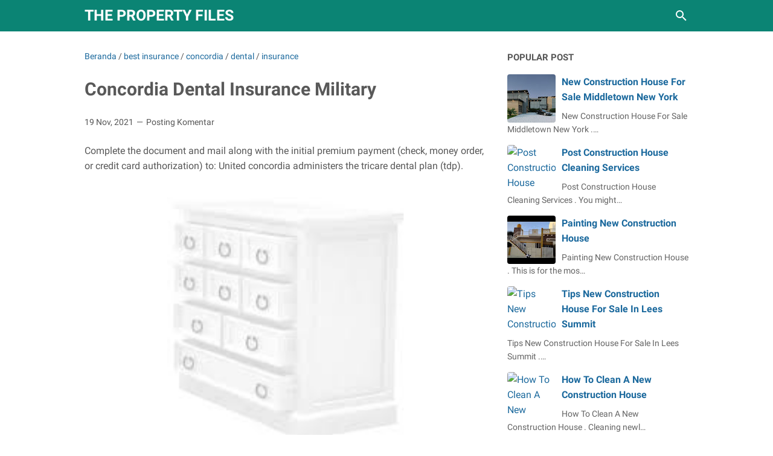

--- FILE ---
content_type: text/html; charset=utf-8
request_url: https://www.google.com/recaptcha/api2/aframe
body_size: 266
content:
<!DOCTYPE HTML><html><head><meta http-equiv="content-type" content="text/html; charset=UTF-8"></head><body><script nonce="lNMImsOBcZXZW9KSiynlbg">/** Anti-fraud and anti-abuse applications only. See google.com/recaptcha */ try{var clients={'sodar':'https://pagead2.googlesyndication.com/pagead/sodar?'};window.addEventListener("message",function(a){try{if(a.source===window.parent){var b=JSON.parse(a.data);var c=clients[b['id']];if(c){var d=document.createElement('img');d.src=c+b['params']+'&rc='+(localStorage.getItem("rc::a")?sessionStorage.getItem("rc::b"):"");window.document.body.appendChild(d);sessionStorage.setItem("rc::e",parseInt(sessionStorage.getItem("rc::e")||0)+1);localStorage.setItem("rc::h",'1769288969557');}}}catch(b){}});window.parent.postMessage("_grecaptcha_ready", "*");}catch(b){}</script></body></html>

--- FILE ---
content_type: text/javascript; charset=UTF-8
request_url: https://www.thepropertyfiles.net/feeds/posts/summary/-/insurance?alt=json-in-script&orderby=updated&max-results=0&callback=msRandomIndex
body_size: 2230
content:
// API callback
msRandomIndex({"version":"1.0","encoding":"UTF-8","feed":{"xmlns":"http://www.w3.org/2005/Atom","xmlns$openSearch":"http://a9.com/-/spec/opensearchrss/1.0/","xmlns$blogger":"http://schemas.google.com/blogger/2008","xmlns$georss":"http://www.georss.org/georss","xmlns$gd":"http://schemas.google.com/g/2005","xmlns$thr":"http://purl.org/syndication/thread/1.0","id":{"$t":"tag:blogger.com,1999:blog-5074389214723314052"},"updated":{"$t":"2025-10-07T13:07:52.677+07:00"},"category":[{"term":"best insurance"},{"term":"insurance"},{"term":"better"},{"term":"construction"},{"term":"feel"},{"term":"fresh"},{"term":"decor"},{"term":"best"},{"term":"life"},{"term":"company"},{"term":"auto"},{"term":"cost"},{"term":"companies"},{"term":"phone"},{"term":"number"},{"term":"reviews"},{"term":"home"},{"term":"renters"},{"term":"cover"},{"term":"dental"},{"term":"florida"},{"term":"health"},{"term":"much"},{"term":"reddit"},{"term":"without"},{"term":"claims"},{"term":"geico"},{"term":"private"},{"term":"with"},{"term":"california"},{"term":"center"},{"term":"covered"},{"term":"deductible"},{"term":"does"},{"term":"drivers"},{"term":"india"},{"term":"mountain"},{"term":"near"},{"term":"ontario"},{"term":"over"},{"term":"rating"},{"term":"what"},{"term":"address"},{"term":"australia"},{"term":"business"},{"term":"cleaning"},{"term":"group"},{"term":"policy"},{"term":"premium"},{"term":"protection"},{"term":"sr22"},{"term":"term"},{"term":"texas"},{"term":"which"},{"term":"adjuster"},{"term":"agency"},{"term":"alfa"},{"term":"american"},{"term":"association"},{"term":"assurance"},{"term":"bank"},{"term":"bear"},{"term":"breast"},{"term":"canal"},{"term":"capital"},{"term":"card"},{"term":"charter"},{"term":"chicago"},{"term":"chiropractors"},{"term":"city"},{"term":"claim"},{"term":"colorado"},{"term":"columbia"},{"term":"consideration"},{"term":"financing"},{"term":"food"},{"term":"holder"},{"term":"hospital"},{"term":"indemnity"},{"term":"indiana"},{"term":"jacksonville"},{"term":"jobs"},{"term":"kenya"},{"term":"lakes"},{"term":"lawyers"},{"term":"massachusetts"},{"term":"medical"},{"term":"minnesota"},{"term":"motorcycle"},{"term":"mutual"},{"term":"nasw"},{"term":"north"},{"term":"operator"},{"term":"oregon"},{"term":"owned"},{"term":"owner"},{"term":"owners"},{"term":"party"},{"term":"pioneer"},{"term":"plan"},{"term":"progressive"},{"term":"property"},{"term":"pump"},{"term":"rockford"},{"term":"root"},{"term":"safeway"},{"term":"schools"},{"term":"shelter"},{"term":"shipping"},{"term":"south"},{"term":"southern"},{"term":"specialty"},{"term":"standard"},{"term":"states"},{"term":"template"},{"term":"title"},{"term":"travel"},{"term":"valley"},{"term":"vision"},{"term":"visiting"},{"term":"waiting"},{"term":"washington"},{"term":"2019"},{"term":"2021"},{"term":"80214"},{"term":"abigail"},{"term":"accepts"},{"term":"accident"},{"term":"action"},{"term":"additional"},{"term":"adequate"},{"term":"adrianas"},{"term":"affordable"},{"term":"aflac"},{"term":"allied"},{"term":"ambetter"},{"term":"angeles"},{"term":"animals"},{"term":"ashburn"},{"term":"assurant"},{"term":"asthmatics"},{"term":"attack"},{"term":"audi"},{"term":"austin"},{"term":"average"},{"term":"bariatric"},{"term":"bcbs"},{"term":"bemidji"},{"term":"benefitsgov"},{"term":"benz"},{"term":"bike"},{"term":"blue"},{"term":"boat"},{"term":"brightway"},{"term":"bryce"},{"term":"bulldog"},{"term":"bulldogs"},{"term":"bureau"},{"term":"cache"},{"term":"calculate"},{"term":"calculator"},{"term":"canada"},{"term":"cancel"},{"term":"cancer"},{"term":"care"},{"term":"carrier"},{"term":"carriers"},{"term":"cars"},{"term":"casualty"},{"term":"certificate"},{"term":"cheap"},{"term":"cheaper"},{"term":"chennai"},{"term":"choice"},{"term":"choose"},{"term":"cigna"},{"term":"citizens"},{"term":"class"},{"term":"coast"},{"term":"cobra"},{"term":"collateral"},{"term":"commitment"},{"term":"compare"},{"term":"compounding"},{"term":"computer"},{"term":"concordia"},{"term":"contact"},{"term":"copd"},{"term":"covers"},{"term":"craig"},{"term":"credit"},{"term":"crown"},{"term":"customer"},{"term":"darr"},{"term":"definition"},{"term":"dies"},{"term":"dump"},{"term":"duncanville"},{"term":"early"},{"term":"elite"},{"term":"envolve"},{"term":"esko"},{"term":"español"},{"term":"estrella"},{"term":"european"},{"term":"exclusive"},{"term":"existing"},{"term":"extraction"},{"term":"extras"},{"term":"fake"},{"term":"farm"},{"term":"fault"},{"term":"fdic"},{"term":"fidelity"},{"term":"fiesta"},{"term":"find"},{"term":"first"},{"term":"flood"},{"term":"foreigner"},{"term":"foreigners"},{"term":"forms"},{"term":"frank"},{"term":"free"},{"term":"freeway"},{"term":"french"},{"term":"from"},{"term":"garys"},{"term":"gastric"},{"term":"georgia"},{"term":"global"},{"term":"golden"},{"term":"good"},{"term":"gradguard"},{"term":"gulf"},{"term":"halifax"},{"term":"hancock"},{"term":"harrisonburg"},{"term":"hartford"},{"term":"harvest"},{"term":"healthcare"},{"term":"hearing"},{"term":"heart"},{"term":"hillside"},{"term":"homeowners"},{"term":"horse"},{"term":"hyperhidrosis"},{"term":"illinois"},{"term":"illness"},{"term":"income"},{"term":"inspector"},{"term":"insure"},{"term":"insured"},{"term":"integrated"},{"term":"interest"},{"term":"interested"},{"term":"iowa"},{"term":"iphone"},{"term":"john"},{"term":"kendall"},{"term":"kind"},{"term":"king"},{"term":"knoxville"},{"term":"labiaplasty"},{"term":"lakewood"},{"term":"lanka"},{"term":"lawyer"},{"term":"leads"},{"term":"learners"},{"term":"legal"},{"term":"lenders"},{"term":"liability"},{"term":"lines"},{"term":"list"},{"term":"logan"},{"term":"london"},{"term":"long"},{"term":"lorain"},{"term":"louisiana"},{"term":"lymphatic"},{"term":"lyndon"},{"term":"magnum"},{"term":"malpractice"},{"term":"management"},{"term":"marine"},{"term":"maryland"},{"term":"maternity"},{"term":"meaning"},{"term":"medela"},{"term":"mercedes"},{"term":"metlife"},{"term":"metropcs"},{"term":"military"},{"term":"mission"},{"term":"moines"},{"term":"money"},{"term":"monzo"},{"term":"mora"},{"term":"morgan"},{"term":"mortgage"},{"term":"naic"},{"term":"name"},{"term":"named"},{"term":"nationwide"},{"term":"need"},{"term":"network"},{"term":"newport"},{"term":"norcross"},{"term":"overnight"},{"term":"paid"},{"term":"parents"},{"term":"partners"},{"term":"payment"},{"term":"payout"},{"term":"peachstate"},{"term":"period"},{"term":"permit"},{"term":"pharmacist"},{"term":"physical"},{"term":"plus"},{"term":"portal"},{"term":"portugal"},{"term":"premier"},{"term":"prices"},{"term":"pricing"},{"term":"provider"},{"term":"pumps"},{"term":"quebec"},{"term":"quora"},{"term":"quotes"},{"term":"radio"},{"term":"rates"},{"term":"real"},{"term":"reduction"},{"term":"registration"},{"term":"rehab"},{"term":"removal"},{"term":"renewal"},{"term":"report"},{"term":"reps"},{"term":"requirements"},{"term":"ridge"},{"term":"river"},{"term":"robert"},{"term":"route"},{"term":"rules"},{"term":"safe"},{"term":"sagesure"},{"term":"savannah"},{"term":"scan"},{"term":"scarless"},{"term":"security"},{"term":"service"},{"term":"services"},{"term":"shawnee"},{"term":"singapore"},{"term":"sleeve"},{"term":"solutions"},{"term":"spain"},{"term":"state"},{"term":"store"},{"term":"surplus"},{"term":"swiss"},{"term":"taft"},{"term":"take"},{"term":"talro"},{"term":"teeth"},{"term":"termite"},{"term":"that"},{"term":"therapy"},{"term":"time"},{"term":"tooth"},{"term":"town"},{"term":"track"},{"term":"tree"},{"term":"trisura"},{"term":"truck"},{"term":"trust"},{"term":"trustage"},{"term":"tuck"},{"term":"tummy"},{"term":"underwriting"},{"term":"unemployment"},{"term":"united"},{"term":"unum"},{"term":"urgent"},{"term":"valparaiso"},{"term":"value"},{"term":"vancouver"},{"term":"vehicle"},{"term":"veneers"},{"term":"vidalia"},{"term":"visit"},{"term":"visitor"},{"term":"warranties"},{"term":"waverly"},{"term":"wells"},{"term":"west"},{"term":"where"},{"term":"windstorm"},{"term":"wiring"},{"term":"wisdom"},{"term":"work"},{"term":"works"},{"term":"world"},{"term":"worth"},{"term":"would"},{"term":"yuma"}],"title":{"type":"text","$t":"The Property Files"},"subtitle":{"type":"html","$t":""},"link":[{"rel":"http://schemas.google.com/g/2005#feed","type":"application/atom+xml","href":"https:\/\/www.thepropertyfiles.net\/feeds\/posts\/summary"},{"rel":"self","type":"application/atom+xml","href":"https:\/\/www.blogger.com\/feeds\/5074389214723314052\/posts\/summary\/-\/insurance?alt=json-in-script\u0026max-results=0\u0026orderby=updated"},{"rel":"alternate","type":"text/html","href":"https:\/\/www.thepropertyfiles.net\/search\/label\/insurance"},{"rel":"hub","href":"http://pubsubhubbub.appspot.com/"}],"author":[{"name":{"$t":"admin"},"uri":{"$t":"http:\/\/www.blogger.com\/profile\/17504559361336070617"},"email":{"$t":"noreply@blogger.com"},"gd$image":{"rel":"http://schemas.google.com/g/2005#thumbnail","width":"16","height":"16","src":"https:\/\/img1.blogblog.com\/img\/b16-rounded.gif"}}],"generator":{"version":"7.00","uri":"http://www.blogger.com","$t":"Blogger"},"openSearch$totalResults":{"$t":"195"},"openSearch$startIndex":{"$t":"1"},"openSearch$itemsPerPage":{"$t":"0"}}});

--- FILE ---
content_type: text/javascript; charset=UTF-8
request_url: https://www.thepropertyfiles.net/feeds/posts/summary/-/insurance?alt=json-in-script&callback=bacaJuga&max-results=5
body_size: 4063
content:
// API callback
bacaJuga({"version":"1.0","encoding":"UTF-8","feed":{"xmlns":"http://www.w3.org/2005/Atom","xmlns$openSearch":"http://a9.com/-/spec/opensearchrss/1.0/","xmlns$blogger":"http://schemas.google.com/blogger/2008","xmlns$georss":"http://www.georss.org/georss","xmlns$gd":"http://schemas.google.com/g/2005","xmlns$thr":"http://purl.org/syndication/thread/1.0","id":{"$t":"tag:blogger.com,1999:blog-5074389214723314052"},"updated":{"$t":"2025-10-07T13:07:52.677+07:00"},"category":[{"term":"best insurance"},{"term":"insurance"},{"term":"better"},{"term":"construction"},{"term":"feel"},{"term":"fresh"},{"term":"decor"},{"term":"best"},{"term":"life"},{"term":"company"},{"term":"auto"},{"term":"cost"},{"term":"companies"},{"term":"phone"},{"term":"number"},{"term":"reviews"},{"term":"home"},{"term":"renters"},{"term":"cover"},{"term":"dental"},{"term":"florida"},{"term":"health"},{"term":"much"},{"term":"reddit"},{"term":"without"},{"term":"claims"},{"term":"geico"},{"term":"private"},{"term":"with"},{"term":"california"},{"term":"center"},{"term":"covered"},{"term":"deductible"},{"term":"does"},{"term":"drivers"},{"term":"india"},{"term":"mountain"},{"term":"near"},{"term":"ontario"},{"term":"over"},{"term":"rating"},{"term":"what"},{"term":"address"},{"term":"australia"},{"term":"business"},{"term":"cleaning"},{"term":"group"},{"term":"policy"},{"term":"premium"},{"term":"protection"},{"term":"sr22"},{"term":"term"},{"term":"texas"},{"term":"which"},{"term":"adjuster"},{"term":"agency"},{"term":"alfa"},{"term":"american"},{"term":"association"},{"term":"assurance"},{"term":"bank"},{"term":"bear"},{"term":"breast"},{"term":"canal"},{"term":"capital"},{"term":"card"},{"term":"charter"},{"term":"chicago"},{"term":"chiropractors"},{"term":"city"},{"term":"claim"},{"term":"colorado"},{"term":"columbia"},{"term":"consideration"},{"term":"financing"},{"term":"food"},{"term":"holder"},{"term":"hospital"},{"term":"indemnity"},{"term":"indiana"},{"term":"jacksonville"},{"term":"jobs"},{"term":"kenya"},{"term":"lakes"},{"term":"lawyers"},{"term":"massachusetts"},{"term":"medical"},{"term":"minnesota"},{"term":"motorcycle"},{"term":"mutual"},{"term":"nasw"},{"term":"north"},{"term":"operator"},{"term":"oregon"},{"term":"owned"},{"term":"owner"},{"term":"owners"},{"term":"party"},{"term":"pioneer"},{"term":"plan"},{"term":"progressive"},{"term":"property"},{"term":"pump"},{"term":"rockford"},{"term":"root"},{"term":"safeway"},{"term":"schools"},{"term":"shelter"},{"term":"shipping"},{"term":"south"},{"term":"southern"},{"term":"specialty"},{"term":"standard"},{"term":"states"},{"term":"template"},{"term":"title"},{"term":"travel"},{"term":"valley"},{"term":"vision"},{"term":"visiting"},{"term":"waiting"},{"term":"washington"},{"term":"2019"},{"term":"2021"},{"term":"80214"},{"term":"abigail"},{"term":"accepts"},{"term":"accident"},{"term":"action"},{"term":"additional"},{"term":"adequate"},{"term":"adrianas"},{"term":"affordable"},{"term":"aflac"},{"term":"allied"},{"term":"ambetter"},{"term":"angeles"},{"term":"animals"},{"term":"ashburn"},{"term":"assurant"},{"term":"asthmatics"},{"term":"attack"},{"term":"audi"},{"term":"austin"},{"term":"average"},{"term":"bariatric"},{"term":"bcbs"},{"term":"bemidji"},{"term":"benefitsgov"},{"term":"benz"},{"term":"bike"},{"term":"blue"},{"term":"boat"},{"term":"brightway"},{"term":"bryce"},{"term":"bulldog"},{"term":"bulldogs"},{"term":"bureau"},{"term":"cache"},{"term":"calculate"},{"term":"calculator"},{"term":"canada"},{"term":"cancel"},{"term":"cancer"},{"term":"care"},{"term":"carrier"},{"term":"carriers"},{"term":"cars"},{"term":"casualty"},{"term":"certificate"},{"term":"cheap"},{"term":"cheaper"},{"term":"chennai"},{"term":"choice"},{"term":"choose"},{"term":"cigna"},{"term":"citizens"},{"term":"class"},{"term":"coast"},{"term":"cobra"},{"term":"collateral"},{"term":"commitment"},{"term":"compare"},{"term":"compounding"},{"term":"computer"},{"term":"concordia"},{"term":"contact"},{"term":"copd"},{"term":"covers"},{"term":"craig"},{"term":"credit"},{"term":"crown"},{"term":"customer"},{"term":"darr"},{"term":"definition"},{"term":"dies"},{"term":"dump"},{"term":"duncanville"},{"term":"early"},{"term":"elite"},{"term":"envolve"},{"term":"esko"},{"term":"español"},{"term":"estrella"},{"term":"european"},{"term":"exclusive"},{"term":"existing"},{"term":"extraction"},{"term":"extras"},{"term":"fake"},{"term":"farm"},{"term":"fault"},{"term":"fdic"},{"term":"fidelity"},{"term":"fiesta"},{"term":"find"},{"term":"first"},{"term":"flood"},{"term":"foreigner"},{"term":"foreigners"},{"term":"forms"},{"term":"frank"},{"term":"free"},{"term":"freeway"},{"term":"french"},{"term":"from"},{"term":"garys"},{"term":"gastric"},{"term":"georgia"},{"term":"global"},{"term":"golden"},{"term":"good"},{"term":"gradguard"},{"term":"gulf"},{"term":"halifax"},{"term":"hancock"},{"term":"harrisonburg"},{"term":"hartford"},{"term":"harvest"},{"term":"healthcare"},{"term":"hearing"},{"term":"heart"},{"term":"hillside"},{"term":"homeowners"},{"term":"horse"},{"term":"hyperhidrosis"},{"term":"illinois"},{"term":"illness"},{"term":"income"},{"term":"inspector"},{"term":"insure"},{"term":"insured"},{"term":"integrated"},{"term":"interest"},{"term":"interested"},{"term":"iowa"},{"term":"iphone"},{"term":"john"},{"term":"kendall"},{"term":"kind"},{"term":"king"},{"term":"knoxville"},{"term":"labiaplasty"},{"term":"lakewood"},{"term":"lanka"},{"term":"lawyer"},{"term":"leads"},{"term":"learners"},{"term":"legal"},{"term":"lenders"},{"term":"liability"},{"term":"lines"},{"term":"list"},{"term":"logan"},{"term":"london"},{"term":"long"},{"term":"lorain"},{"term":"louisiana"},{"term":"lymphatic"},{"term":"lyndon"},{"term":"magnum"},{"term":"malpractice"},{"term":"management"},{"term":"marine"},{"term":"maryland"},{"term":"maternity"},{"term":"meaning"},{"term":"medela"},{"term":"mercedes"},{"term":"metlife"},{"term":"metropcs"},{"term":"military"},{"term":"mission"},{"term":"moines"},{"term":"money"},{"term":"monzo"},{"term":"mora"},{"term":"morgan"},{"term":"mortgage"},{"term":"naic"},{"term":"name"},{"term":"named"},{"term":"nationwide"},{"term":"need"},{"term":"network"},{"term":"newport"},{"term":"norcross"},{"term":"overnight"},{"term":"paid"},{"term":"parents"},{"term":"partners"},{"term":"payment"},{"term":"payout"},{"term":"peachstate"},{"term":"period"},{"term":"permit"},{"term":"pharmacist"},{"term":"physical"},{"term":"plus"},{"term":"portal"},{"term":"portugal"},{"term":"premier"},{"term":"prices"},{"term":"pricing"},{"term":"provider"},{"term":"pumps"},{"term":"quebec"},{"term":"quora"},{"term":"quotes"},{"term":"radio"},{"term":"rates"},{"term":"real"},{"term":"reduction"},{"term":"registration"},{"term":"rehab"},{"term":"removal"},{"term":"renewal"},{"term":"report"},{"term":"reps"},{"term":"requirements"},{"term":"ridge"},{"term":"river"},{"term":"robert"},{"term":"route"},{"term":"rules"},{"term":"safe"},{"term":"sagesure"},{"term":"savannah"},{"term":"scan"},{"term":"scarless"},{"term":"security"},{"term":"service"},{"term":"services"},{"term":"shawnee"},{"term":"singapore"},{"term":"sleeve"},{"term":"solutions"},{"term":"spain"},{"term":"state"},{"term":"store"},{"term":"surplus"},{"term":"swiss"},{"term":"taft"},{"term":"take"},{"term":"talro"},{"term":"teeth"},{"term":"termite"},{"term":"that"},{"term":"therapy"},{"term":"time"},{"term":"tooth"},{"term":"town"},{"term":"track"},{"term":"tree"},{"term":"trisura"},{"term":"truck"},{"term":"trust"},{"term":"trustage"},{"term":"tuck"},{"term":"tummy"},{"term":"underwriting"},{"term":"unemployment"},{"term":"united"},{"term":"unum"},{"term":"urgent"},{"term":"valparaiso"},{"term":"value"},{"term":"vancouver"},{"term":"vehicle"},{"term":"veneers"},{"term":"vidalia"},{"term":"visit"},{"term":"visitor"},{"term":"warranties"},{"term":"waverly"},{"term":"wells"},{"term":"west"},{"term":"where"},{"term":"windstorm"},{"term":"wiring"},{"term":"wisdom"},{"term":"work"},{"term":"works"},{"term":"world"},{"term":"worth"},{"term":"would"},{"term":"yuma"}],"title":{"type":"text","$t":"The Property Files"},"subtitle":{"type":"html","$t":""},"link":[{"rel":"http://schemas.google.com/g/2005#feed","type":"application/atom+xml","href":"https:\/\/www.thepropertyfiles.net\/feeds\/posts\/summary"},{"rel":"self","type":"application/atom+xml","href":"https:\/\/www.blogger.com\/feeds\/5074389214723314052\/posts\/summary\/-\/insurance?alt=json-in-script\u0026max-results=5"},{"rel":"alternate","type":"text/html","href":"https:\/\/www.thepropertyfiles.net\/search\/label\/insurance"},{"rel":"hub","href":"http://pubsubhubbub.appspot.com/"},{"rel":"next","type":"application/atom+xml","href":"https:\/\/www.blogger.com\/feeds\/5074389214723314052\/posts\/summary\/-\/insurance\/-\/insurance?alt=json-in-script\u0026start-index=6\u0026max-results=5"}],"author":[{"name":{"$t":"admin"},"uri":{"$t":"http:\/\/www.blogger.com\/profile\/17504559361336070617"},"email":{"$t":"noreply@blogger.com"},"gd$image":{"rel":"http://schemas.google.com/g/2005#thumbnail","width":"16","height":"16","src":"https:\/\/img1.blogblog.com\/img\/b16-rounded.gif"}}],"generator":{"version":"7.00","uri":"http://www.blogger.com","$t":"Blogger"},"openSearch$totalResults":{"$t":"195"},"openSearch$startIndex":{"$t":"1"},"openSearch$itemsPerPage":{"$t":"5"},"entry":[{"id":{"$t":"tag:blogger.com,1999:blog-5074389214723314052.post-4466538695514006960"},"published":{"$t":"2022-01-14T16:38:00.000+07:00"},"updated":{"$t":"2022-12-12T16:51:33.058+07:00"},"category":[{"scheme":"http://www.blogger.com/atom/ns#","term":"insurance"},{"scheme":"http://www.blogger.com/atom/ns#","term":"pricing"},{"scheme":"http://www.blogger.com/atom/ns#","term":"works"}],"title":{"type":"text","$t":"How Insurance Pricing Works"},"summary":{"type":"text","$t":" It’s estimating a future cost of a type of client so you can provide a price if enough clients sign up (so that the law of large numbers work) and rates are adequate, it should provide adequate profit overall. Insurance pricing methods can vary in terms of the types of variables considered when determining pricing rates.  Bookkeeping Accounting For Insurance Companies Brokers Agencies "},"link":[{"rel":"replies","type":"application/atom+xml","href":"https:\/\/www.thepropertyfiles.net\/feeds\/4466538695514006960\/comments\/default","title":"Posting Komentar"},{"rel":"replies","type":"text/html","href":"https:\/\/www.thepropertyfiles.net\/2022\/01\/how-insurance-pricing-works.html#comment-form","title":"0 Komentar"},{"rel":"edit","type":"application/atom+xml","href":"https:\/\/www.blogger.com\/feeds\/5074389214723314052\/posts\/default\/4466538695514006960"},{"rel":"self","type":"application/atom+xml","href":"https:\/\/www.blogger.com\/feeds\/5074389214723314052\/posts\/default\/4466538695514006960"},{"rel":"alternate","type":"text/html","href":"https:\/\/www.thepropertyfiles.net\/2022\/01\/how-insurance-pricing-works.html","title":"How Insurance Pricing Works"}],"author":[{"name":{"$t":"admin"},"uri":{"$t":"http:\/\/www.blogger.com\/profile\/17504559361336070617"},"email":{"$t":"noreply@blogger.com"},"gd$image":{"rel":"http://schemas.google.com/g/2005#thumbnail","width":"16","height":"16","src":"https:\/\/img1.blogblog.com\/img\/b16-rounded.gif"}}],"thr$total":{"$t":"0"}},{"id":{"$t":"tag:blogger.com,1999:blog-5074389214723314052.post-955543721115690650"},"published":{"$t":"2022-01-14T09:20:00.000+07:00"},"updated":{"$t":"2022-12-12T16:49:44.286+07:00"},"category":[{"scheme":"http://www.blogger.com/atom/ns#","term":"best insurance"},{"scheme":"http://www.blogger.com/atom/ns#","term":"cleaning"},{"scheme":"http://www.blogger.com/atom/ns#","term":"insurance"},{"scheme":"http://www.blogger.com/atom/ns#","term":"ontario"}],"title":{"type":"text","$t":"Cleaning Business Insurance Ontario"},"summary":{"type":"text","$t":" These are the key expenses you are expected to make when starting a medium scale but standard cleaning business in australia; Check with insurance companies about insurance and bonds.  Auto Insurance Car Insurance Business Insurance Home Insurance Insurance Broker Auto Insurance Quote V Insurance Broker Car Insurance Insurance Quotes  You can get a dba registration application from either your "},"link":[{"rel":"replies","type":"application/atom+xml","href":"https:\/\/www.thepropertyfiles.net\/feeds\/955543721115690650\/comments\/default","title":"Posting Komentar"},{"rel":"replies","type":"text/html","href":"https:\/\/www.thepropertyfiles.net\/2022\/01\/cleaning-business-insurance-ontario.html#comment-form","title":"0 Komentar"},{"rel":"edit","type":"application/atom+xml","href":"https:\/\/www.blogger.com\/feeds\/5074389214723314052\/posts\/default\/955543721115690650"},{"rel":"self","type":"application/atom+xml","href":"https:\/\/www.blogger.com\/feeds\/5074389214723314052\/posts\/default\/955543721115690650"},{"rel":"alternate","type":"text/html","href":"https:\/\/www.thepropertyfiles.net\/2022\/01\/cleaning-business-insurance-ontario.html","title":"Cleaning Business Insurance Ontario"}],"author":[{"name":{"$t":"admin"},"uri":{"$t":"http:\/\/www.blogger.com\/profile\/17504559361336070617"},"email":{"$t":"noreply@blogger.com"},"gd$image":{"rel":"http://schemas.google.com/g/2005#thumbnail","width":"16","height":"16","src":"https:\/\/img1.blogblog.com\/img\/b16-rounded.gif"}}],"thr$total":{"$t":"0"}},{"id":{"$t":"tag:blogger.com,1999:blog-5074389214723314052.post-8453969093322595772"},"published":{"$t":"2022-01-14T07:34:00.000+07:00"},"updated":{"$t":"2022-12-12T16:49:36.025+07:00"},"category":[{"scheme":"http://www.blogger.com/atom/ns#","term":"best"},{"scheme":"http://www.blogger.com/atom/ns#","term":"best insurance"},{"scheme":"http://www.blogger.com/atom/ns#","term":"indiana"},{"scheme":"http://www.blogger.com/atom/ns#","term":"insurance"}],"title":{"type":"text","$t":"Best Sr22 Insurance Indiana"},"summary":{"type":"text","$t":" Search for eye doctors based on availability, location, insurance, reviews \u0026amp; more. But the fees aren’t what’s expensive — your insurance premiums will rise.  Fake Progressive Insurance Card Template Best Of Fake Proof Of With Auto Insurance Card Templa Progressive Insurance Card Templates Free Business Plan Template  Ad compare top expat health insurance in indonesia.Best sr22 insurance "},"link":[{"rel":"replies","type":"application/atom+xml","href":"https:\/\/www.thepropertyfiles.net\/feeds\/8453969093322595772\/comments\/default","title":"Posting Komentar"},{"rel":"replies","type":"text/html","href":"https:\/\/www.thepropertyfiles.net\/2022\/01\/best-sr22-insurance-indiana.html#comment-form","title":"0 Komentar"},{"rel":"edit","type":"application/atom+xml","href":"https:\/\/www.blogger.com\/feeds\/5074389214723314052\/posts\/default\/8453969093322595772"},{"rel":"self","type":"application/atom+xml","href":"https:\/\/www.blogger.com\/feeds\/5074389214723314052\/posts\/default\/8453969093322595772"},{"rel":"alternate","type":"text/html","href":"https:\/\/www.thepropertyfiles.net\/2022\/01\/best-sr22-insurance-indiana.html","title":"Best Sr22 Insurance Indiana"}],"author":[{"name":{"$t":"admin"},"uri":{"$t":"http:\/\/www.blogger.com\/profile\/17504559361336070617"},"email":{"$t":"noreply@blogger.com"},"gd$image":{"rel":"http://schemas.google.com/g/2005#thumbnail","width":"16","height":"16","src":"https:\/\/img1.blogblog.com\/img\/b16-rounded.gif"}}],"thr$total":{"$t":"0"}},{"id":{"$t":"tag:blogger.com,1999:blog-5074389214723314052.post-9090629396034121916"},"published":{"$t":"2022-01-13T19:45:00.000+07:00"},"updated":{"$t":"2022-12-12T16:49:59.795+07:00"},"category":[{"scheme":"http://www.blogger.com/atom/ns#","term":"adrianas"},{"scheme":"http://www.blogger.com/atom/ns#","term":"angeles"},{"scheme":"http://www.blogger.com/atom/ns#","term":"insurance"}],"title":{"type":"text","$t":"Adriana\u0026#39;s Insurance Services Los Angeles Ca"},"summary":{"type":"text","$t":" Adriana\u0026#039;s insurance has updated their hours and services. Adriana\u0026#039;s insurance services (1119 n western ave, ste e, los angeles) insurance broker in los angeles, california.  Pin By Dasha Repova On Graficheskiy Dizayn Balloons Logo Balloons Balloon Design  Adriana\u0026#039;s insurance services has updated their hours and services.Adriana\u0026#039;s insurance services los angeles ca. With over "},"link":[{"rel":"replies","type":"application/atom+xml","href":"https:\/\/www.thepropertyfiles.net\/feeds\/9090629396034121916\/comments\/default","title":"Posting Komentar"},{"rel":"replies","type":"text/html","href":"https:\/\/www.thepropertyfiles.net\/2022\/01\/adriana-insurance-services-los-angeles.html#comment-form","title":"0 Komentar"},{"rel":"edit","type":"application/atom+xml","href":"https:\/\/www.blogger.com\/feeds\/5074389214723314052\/posts\/default\/9090629396034121916"},{"rel":"self","type":"application/atom+xml","href":"https:\/\/www.blogger.com\/feeds\/5074389214723314052\/posts\/default\/9090629396034121916"},{"rel":"alternate","type":"text/html","href":"https:\/\/www.thepropertyfiles.net\/2022\/01\/adriana-insurance-services-los-angeles.html","title":"Adriana\u0026#39;s Insurance Services Los Angeles Ca"}],"author":[{"name":{"$t":"admin"},"uri":{"$t":"http:\/\/www.blogger.com\/profile\/17504559361336070617"},"email":{"$t":"noreply@blogger.com"},"gd$image":{"rel":"http://schemas.google.com/g/2005#thumbnail","width":"16","height":"16","src":"https:\/\/img1.blogblog.com\/img\/b16-rounded.gif"}}],"thr$total":{"$t":"0"}},{"id":{"$t":"tag:blogger.com,1999:blog-5074389214723314052.post-4437173168352492123"},"published":{"$t":"2022-01-13T09:53:00.000+07:00"},"updated":{"$t":"2022-12-12T16:51:39.800+07:00"},"category":[{"scheme":"http://www.blogger.com/atom/ns#","term":"insurance"},{"scheme":"http://www.blogger.com/atom/ns#","term":"where"}],"title":{"type":"text","$t":"Where Can I Go For Medical Help Without Insurance"},"summary":{"type":"text","$t":" Similarly, if you do have health insurance but can’t afford the cost of your deductible, you may face the same choice. Currently, 28 states have expanded their programs.  Surviving Without Health Insurance - Money Renegade Health Insurance Humor Health Insurance Health Insurance Options  You can always check with the pharmaceutical manufacturer of brand name drugs to learn more about their "},"link":[{"rel":"replies","type":"application/atom+xml","href":"https:\/\/www.thepropertyfiles.net\/feeds\/4437173168352492123\/comments\/default","title":"Posting Komentar"},{"rel":"replies","type":"text/html","href":"https:\/\/www.thepropertyfiles.net\/2022\/01\/where-can-i-go-for-medical-help-without.html#comment-form","title":"0 Komentar"},{"rel":"edit","type":"application/atom+xml","href":"https:\/\/www.blogger.com\/feeds\/5074389214723314052\/posts\/default\/4437173168352492123"},{"rel":"self","type":"application/atom+xml","href":"https:\/\/www.blogger.com\/feeds\/5074389214723314052\/posts\/default\/4437173168352492123"},{"rel":"alternate","type":"text/html","href":"https:\/\/www.thepropertyfiles.net\/2022\/01\/where-can-i-go-for-medical-help-without.html","title":"Where Can I Go For Medical Help Without Insurance"}],"author":[{"name":{"$t":"admin"},"uri":{"$t":"http:\/\/www.blogger.com\/profile\/17504559361336070617"},"email":{"$t":"noreply@blogger.com"},"gd$image":{"rel":"http://schemas.google.com/g/2005#thumbnail","width":"16","height":"16","src":"https:\/\/img1.blogblog.com\/img\/b16-rounded.gif"}}],"thr$total":{"$t":"0"}}]}});

--- FILE ---
content_type: text/javascript; charset=UTF-8
request_url: https://www.thepropertyfiles.net/feeds/posts/summary/-/dental?alt=json-in-script&callback=bacaJuga&max-results=5
body_size: 3939
content:
// API callback
bacaJuga({"version":"1.0","encoding":"UTF-8","feed":{"xmlns":"http://www.w3.org/2005/Atom","xmlns$openSearch":"http://a9.com/-/spec/opensearchrss/1.0/","xmlns$blogger":"http://schemas.google.com/blogger/2008","xmlns$georss":"http://www.georss.org/georss","xmlns$gd":"http://schemas.google.com/g/2005","xmlns$thr":"http://purl.org/syndication/thread/1.0","id":{"$t":"tag:blogger.com,1999:blog-5074389214723314052"},"updated":{"$t":"2025-10-07T13:07:52.677+07:00"},"category":[{"term":"best insurance"},{"term":"insurance"},{"term":"better"},{"term":"construction"},{"term":"feel"},{"term":"fresh"},{"term":"decor"},{"term":"best"},{"term":"life"},{"term":"company"},{"term":"auto"},{"term":"cost"},{"term":"companies"},{"term":"phone"},{"term":"number"},{"term":"reviews"},{"term":"home"},{"term":"renters"},{"term":"cover"},{"term":"dental"},{"term":"florida"},{"term":"health"},{"term":"much"},{"term":"reddit"},{"term":"without"},{"term":"claims"},{"term":"geico"},{"term":"private"},{"term":"with"},{"term":"california"},{"term":"center"},{"term":"covered"},{"term":"deductible"},{"term":"does"},{"term":"drivers"},{"term":"india"},{"term":"mountain"},{"term":"near"},{"term":"ontario"},{"term":"over"},{"term":"rating"},{"term":"what"},{"term":"address"},{"term":"australia"},{"term":"business"},{"term":"cleaning"},{"term":"group"},{"term":"policy"},{"term":"premium"},{"term":"protection"},{"term":"sr22"},{"term":"term"},{"term":"texas"},{"term":"which"},{"term":"adjuster"},{"term":"agency"},{"term":"alfa"},{"term":"american"},{"term":"association"},{"term":"assurance"},{"term":"bank"},{"term":"bear"},{"term":"breast"},{"term":"canal"},{"term":"capital"},{"term":"card"},{"term":"charter"},{"term":"chicago"},{"term":"chiropractors"},{"term":"city"},{"term":"claim"},{"term":"colorado"},{"term":"columbia"},{"term":"consideration"},{"term":"financing"},{"term":"food"},{"term":"holder"},{"term":"hospital"},{"term":"indemnity"},{"term":"indiana"},{"term":"jacksonville"},{"term":"jobs"},{"term":"kenya"},{"term":"lakes"},{"term":"lawyers"},{"term":"massachusetts"},{"term":"medical"},{"term":"minnesota"},{"term":"motorcycle"},{"term":"mutual"},{"term":"nasw"},{"term":"north"},{"term":"operator"},{"term":"oregon"},{"term":"owned"},{"term":"owner"},{"term":"owners"},{"term":"party"},{"term":"pioneer"},{"term":"plan"},{"term":"progressive"},{"term":"property"},{"term":"pump"},{"term":"rockford"},{"term":"root"},{"term":"safeway"},{"term":"schools"},{"term":"shelter"},{"term":"shipping"},{"term":"south"},{"term":"southern"},{"term":"specialty"},{"term":"standard"},{"term":"states"},{"term":"template"},{"term":"title"},{"term":"travel"},{"term":"valley"},{"term":"vision"},{"term":"visiting"},{"term":"waiting"},{"term":"washington"},{"term":"2019"},{"term":"2021"},{"term":"80214"},{"term":"abigail"},{"term":"accepts"},{"term":"accident"},{"term":"action"},{"term":"additional"},{"term":"adequate"},{"term":"adrianas"},{"term":"affordable"},{"term":"aflac"},{"term":"allied"},{"term":"ambetter"},{"term":"angeles"},{"term":"animals"},{"term":"ashburn"},{"term":"assurant"},{"term":"asthmatics"},{"term":"attack"},{"term":"audi"},{"term":"austin"},{"term":"average"},{"term":"bariatric"},{"term":"bcbs"},{"term":"bemidji"},{"term":"benefitsgov"},{"term":"benz"},{"term":"bike"},{"term":"blue"},{"term":"boat"},{"term":"brightway"},{"term":"bryce"},{"term":"bulldog"},{"term":"bulldogs"},{"term":"bureau"},{"term":"cache"},{"term":"calculate"},{"term":"calculator"},{"term":"canada"},{"term":"cancel"},{"term":"cancer"},{"term":"care"},{"term":"carrier"},{"term":"carriers"},{"term":"cars"},{"term":"casualty"},{"term":"certificate"},{"term":"cheap"},{"term":"cheaper"},{"term":"chennai"},{"term":"choice"},{"term":"choose"},{"term":"cigna"},{"term":"citizens"},{"term":"class"},{"term":"coast"},{"term":"cobra"},{"term":"collateral"},{"term":"commitment"},{"term":"compare"},{"term":"compounding"},{"term":"computer"},{"term":"concordia"},{"term":"contact"},{"term":"copd"},{"term":"covers"},{"term":"craig"},{"term":"credit"},{"term":"crown"},{"term":"customer"},{"term":"darr"},{"term":"definition"},{"term":"dies"},{"term":"dump"},{"term":"duncanville"},{"term":"early"},{"term":"elite"},{"term":"envolve"},{"term":"esko"},{"term":"español"},{"term":"estrella"},{"term":"european"},{"term":"exclusive"},{"term":"existing"},{"term":"extraction"},{"term":"extras"},{"term":"fake"},{"term":"farm"},{"term":"fault"},{"term":"fdic"},{"term":"fidelity"},{"term":"fiesta"},{"term":"find"},{"term":"first"},{"term":"flood"},{"term":"foreigner"},{"term":"foreigners"},{"term":"forms"},{"term":"frank"},{"term":"free"},{"term":"freeway"},{"term":"french"},{"term":"from"},{"term":"garys"},{"term":"gastric"},{"term":"georgia"},{"term":"global"},{"term":"golden"},{"term":"good"},{"term":"gradguard"},{"term":"gulf"},{"term":"halifax"},{"term":"hancock"},{"term":"harrisonburg"},{"term":"hartford"},{"term":"harvest"},{"term":"healthcare"},{"term":"hearing"},{"term":"heart"},{"term":"hillside"},{"term":"homeowners"},{"term":"horse"},{"term":"hyperhidrosis"},{"term":"illinois"},{"term":"illness"},{"term":"income"},{"term":"inspector"},{"term":"insure"},{"term":"insured"},{"term":"integrated"},{"term":"interest"},{"term":"interested"},{"term":"iowa"},{"term":"iphone"},{"term":"john"},{"term":"kendall"},{"term":"kind"},{"term":"king"},{"term":"knoxville"},{"term":"labiaplasty"},{"term":"lakewood"},{"term":"lanka"},{"term":"lawyer"},{"term":"leads"},{"term":"learners"},{"term":"legal"},{"term":"lenders"},{"term":"liability"},{"term":"lines"},{"term":"list"},{"term":"logan"},{"term":"london"},{"term":"long"},{"term":"lorain"},{"term":"louisiana"},{"term":"lymphatic"},{"term":"lyndon"},{"term":"magnum"},{"term":"malpractice"},{"term":"management"},{"term":"marine"},{"term":"maryland"},{"term":"maternity"},{"term":"meaning"},{"term":"medela"},{"term":"mercedes"},{"term":"metlife"},{"term":"metropcs"},{"term":"military"},{"term":"mission"},{"term":"moines"},{"term":"money"},{"term":"monzo"},{"term":"mora"},{"term":"morgan"},{"term":"mortgage"},{"term":"naic"},{"term":"name"},{"term":"named"},{"term":"nationwide"},{"term":"need"},{"term":"network"},{"term":"newport"},{"term":"norcross"},{"term":"overnight"},{"term":"paid"},{"term":"parents"},{"term":"partners"},{"term":"payment"},{"term":"payout"},{"term":"peachstate"},{"term":"period"},{"term":"permit"},{"term":"pharmacist"},{"term":"physical"},{"term":"plus"},{"term":"portal"},{"term":"portugal"},{"term":"premier"},{"term":"prices"},{"term":"pricing"},{"term":"provider"},{"term":"pumps"},{"term":"quebec"},{"term":"quora"},{"term":"quotes"},{"term":"radio"},{"term":"rates"},{"term":"real"},{"term":"reduction"},{"term":"registration"},{"term":"rehab"},{"term":"removal"},{"term":"renewal"},{"term":"report"},{"term":"reps"},{"term":"requirements"},{"term":"ridge"},{"term":"river"},{"term":"robert"},{"term":"route"},{"term":"rules"},{"term":"safe"},{"term":"sagesure"},{"term":"savannah"},{"term":"scan"},{"term":"scarless"},{"term":"security"},{"term":"service"},{"term":"services"},{"term":"shawnee"},{"term":"singapore"},{"term":"sleeve"},{"term":"solutions"},{"term":"spain"},{"term":"state"},{"term":"store"},{"term":"surplus"},{"term":"swiss"},{"term":"taft"},{"term":"take"},{"term":"talro"},{"term":"teeth"},{"term":"termite"},{"term":"that"},{"term":"therapy"},{"term":"time"},{"term":"tooth"},{"term":"town"},{"term":"track"},{"term":"tree"},{"term":"trisura"},{"term":"truck"},{"term":"trust"},{"term":"trustage"},{"term":"tuck"},{"term":"tummy"},{"term":"underwriting"},{"term":"unemployment"},{"term":"united"},{"term":"unum"},{"term":"urgent"},{"term":"valparaiso"},{"term":"value"},{"term":"vancouver"},{"term":"vehicle"},{"term":"veneers"},{"term":"vidalia"},{"term":"visit"},{"term":"visitor"},{"term":"warranties"},{"term":"waverly"},{"term":"wells"},{"term":"west"},{"term":"where"},{"term":"windstorm"},{"term":"wiring"},{"term":"wisdom"},{"term":"work"},{"term":"works"},{"term":"world"},{"term":"worth"},{"term":"would"},{"term":"yuma"}],"title":{"type":"text","$t":"The Property Files"},"subtitle":{"type":"html","$t":""},"link":[{"rel":"http://schemas.google.com/g/2005#feed","type":"application/atom+xml","href":"https:\/\/www.thepropertyfiles.net\/feeds\/posts\/summary"},{"rel":"self","type":"application/atom+xml","href":"https:\/\/www.blogger.com\/feeds\/5074389214723314052\/posts\/summary\/-\/dental?alt=json-in-script\u0026max-results=5"},{"rel":"alternate","type":"text/html","href":"https:\/\/www.thepropertyfiles.net\/search\/label\/dental"},{"rel":"hub","href":"http://pubsubhubbub.appspot.com/"},{"rel":"next","type":"application/atom+xml","href":"https:\/\/www.blogger.com\/feeds\/5074389214723314052\/posts\/summary\/-\/dental\/-\/dental?alt=json-in-script\u0026start-index=6\u0026max-results=5"}],"author":[{"name":{"$t":"admin"},"uri":{"$t":"http:\/\/www.blogger.com\/profile\/17504559361336070617"},"email":{"$t":"noreply@blogger.com"},"gd$image":{"rel":"http://schemas.google.com/g/2005#thumbnail","width":"16","height":"16","src":"https:\/\/img1.blogblog.com\/img\/b16-rounded.gif"}}],"generator":{"version":"7.00","uri":"http://www.blogger.com","$t":"Blogger"},"openSearch$totalResults":{"$t":"6"},"openSearch$startIndex":{"$t":"1"},"openSearch$itemsPerPage":{"$t":"5"},"entry":[{"id":{"$t":"tag:blogger.com,1999:blog-5074389214723314052.post-5048131139410766480"},"published":{"$t":"2021-12-16T12:38:00.000+07:00"},"updated":{"$t":"2022-12-12T16:49:36.799+07:00"},"category":[{"scheme":"http://www.blogger.com/atom/ns#","term":"best"},{"scheme":"http://www.blogger.com/atom/ns#","term":"best insurance"},{"scheme":"http://www.blogger.com/atom/ns#","term":"dental"}],"title":{"type":"text","$t":"Best Dental Insurance No Waiting Period"},"summary":{"type":"text","$t":" Humana is our top pick for a dental plan with no waiting period. No waiting periods for major procedures.  Pin On Best Dental Insurance For Seniors On Medicare  Dental loyalty plus and dental value.Best dental insurance no waiting period. Humana offers two plans with no waiting periods: Delta dental what is the best dental insurance with no waiting? Healthmarkets makes it easy to find full "},"link":[{"rel":"replies","type":"application/atom+xml","href":"https:\/\/www.thepropertyfiles.net\/feeds\/5048131139410766480\/comments\/default","title":"Posting Komentar"},{"rel":"replies","type":"text/html","href":"https:\/\/www.thepropertyfiles.net\/2021\/12\/best-dental-insurance-no-waiting-period.html#comment-form","title":"0 Komentar"},{"rel":"edit","type":"application/atom+xml","href":"https:\/\/www.blogger.com\/feeds\/5074389214723314052\/posts\/default\/5048131139410766480"},{"rel":"self","type":"application/atom+xml","href":"https:\/\/www.blogger.com\/feeds\/5074389214723314052\/posts\/default\/5048131139410766480"},{"rel":"alternate","type":"text/html","href":"https:\/\/www.thepropertyfiles.net\/2021\/12\/best-dental-insurance-no-waiting-period.html","title":"Best Dental Insurance No Waiting Period"}],"author":[{"name":{"$t":"admin"},"uri":{"$t":"http:\/\/www.blogger.com\/profile\/17504559361336070617"},"email":{"$t":"noreply@blogger.com"},"gd$image":{"rel":"http://schemas.google.com/g/2005#thumbnail","width":"16","height":"16","src":"https:\/\/img1.blogblog.com\/img\/b16-rounded.gif"}}],"thr$total":{"$t":"0"}},{"id":{"$t":"tag:blogger.com,1999:blog-5074389214723314052.post-140677038537684166"},"published":{"$t":"2021-12-11T19:50:00.000+07:00"},"updated":{"$t":"2022-12-12T16:49:51.551+07:00"},"category":[{"scheme":"http://www.blogger.com/atom/ns#","term":"ambetter"},{"scheme":"http://www.blogger.com/atom/ns#","term":"dental"},{"scheme":"http://www.blogger.com/atom/ns#","term":"envolve"},{"scheme":"http://www.blogger.com/atom/ns#","term":"insurance"}],"title":{"type":"text","$t":"Ambetter Dental Insurance Envolve"},"summary":{"type":"text","$t":" If you have questions or concerns about your health insurance coverage, we\u0026#039;d love to hear from you. Ambetter has you covered, with plans available in 25 states nationwide.  Tennessee  Envolve dental and vision provider manuals are available on the secure provider portal.Ambetter dental insurance envolve. In whose name the premium is paid. Ambetter’s health insurance marketplace plans target"},"link":[{"rel":"replies","type":"application/atom+xml","href":"https:\/\/www.thepropertyfiles.net\/feeds\/140677038537684166\/comments\/default","title":"Posting Komentar"},{"rel":"replies","type":"text/html","href":"https:\/\/www.thepropertyfiles.net\/2021\/12\/ambetter-dental-insurance-envolve.html#comment-form","title":"0 Komentar"},{"rel":"edit","type":"application/atom+xml","href":"https:\/\/www.blogger.com\/feeds\/5074389214723314052\/posts\/default\/140677038537684166"},{"rel":"self","type":"application/atom+xml","href":"https:\/\/www.blogger.com\/feeds\/5074389214723314052\/posts\/default\/140677038537684166"},{"rel":"alternate","type":"text/html","href":"https:\/\/www.thepropertyfiles.net\/2021\/12\/ambetter-dental-insurance-envolve.html","title":"Ambetter Dental Insurance Envolve"}],"author":[{"name":{"$t":"admin"},"uri":{"$t":"http:\/\/www.blogger.com\/profile\/17504559361336070617"},"email":{"$t":"noreply@blogger.com"},"gd$image":{"rel":"http://schemas.google.com/g/2005#thumbnail","width":"16","height":"16","src":"https:\/\/img1.blogblog.com\/img\/b16-rounded.gif"}}],"thr$total":{"$t":"0"}},{"id":{"$t":"tag:blogger.com,1999:blog-5074389214723314052.post-5746085774412214501"},"published":{"$t":"2021-11-19T11:40:00.000+07:00"},"updated":{"$t":"2022-12-12T16:51:20.583+07:00"},"category":[{"scheme":"http://www.blogger.com/atom/ns#","term":"best insurance"},{"scheme":"http://www.blogger.com/atom/ns#","term":"california"},{"scheme":"http://www.blogger.com/atom/ns#","term":"dental"},{"scheme":"http://www.blogger.com/atom/ns#","term":"insurance"}],"title":{"type":"text","$t":"Cypress Dental Insurance California"},"summary":{"type":"text","$t":" Cypress dental insurance company of california broker\/agency appointment. Union dental may have the ability to assist you protect cosmetic services in cypress, ca that you need to assist you look better.  Dca Insider December 2019 By Kelly Stillman - Issuu  Choose a dentist from the largest dental network.Cypress dental insurance california. Cypress dental has developed an exclusive plan known "},"link":[{"rel":"replies","type":"application/atom+xml","href":"https:\/\/www.thepropertyfiles.net\/feeds\/5746085774412214501\/comments\/default","title":"Posting Komentar"},{"rel":"replies","type":"text/html","href":"https:\/\/www.thepropertyfiles.net\/2021\/11\/cypress-dental-insurance-california.html#comment-form","title":"0 Komentar"},{"rel":"edit","type":"application/atom+xml","href":"https:\/\/www.blogger.com\/feeds\/5074389214723314052\/posts\/default\/5746085774412214501"},{"rel":"self","type":"application/atom+xml","href":"https:\/\/www.blogger.com\/feeds\/5074389214723314052\/posts\/default\/5746085774412214501"},{"rel":"alternate","type":"text/html","href":"https:\/\/www.thepropertyfiles.net\/2021\/11\/cypress-dental-insurance-california.html","title":"Cypress Dental Insurance California"}],"author":[{"name":{"$t":"admin"},"uri":{"$t":"http:\/\/www.blogger.com\/profile\/17504559361336070617"},"email":{"$t":"noreply@blogger.com"},"gd$image":{"rel":"http://schemas.google.com/g/2005#thumbnail","width":"16","height":"16","src":"https:\/\/img1.blogblog.com\/img\/b16-rounded.gif"}}],"thr$total":{"$t":"0"}},{"id":{"$t":"tag:blogger.com,1999:blog-5074389214723314052.post-7784354067691511269"},"published":{"$t":"2021-11-19T07:29:00.000+07:00"},"updated":{"$t":"2022-12-12T16:50:43.885+07:00"},"category":[{"scheme":"http://www.blogger.com/atom/ns#","term":"best insurance"},{"scheme":"http://www.blogger.com/atom/ns#","term":"concordia"},{"scheme":"http://www.blogger.com/atom/ns#","term":"dental"},{"scheme":"http://www.blogger.com/atom/ns#","term":"insurance"}],"title":{"type":"text","$t":"Concordia Dental Insurance Military"},"summary":{"type":"text","$t":" Complete the document and mail along with the initial premium payment (check, money order, or credit card authorization) to: United concordia administers the tricare dental plan (tdp).  Endodontics Dental Services Livermore In 2021 Dental Services Endodontist Endodontics  Enrollment applications enrollment\/change form and initial paymentConcordia dental insurance military. Box 69452 harrisburg, "},"link":[{"rel":"replies","type":"application/atom+xml","href":"https:\/\/www.thepropertyfiles.net\/feeds\/7784354067691511269\/comments\/default","title":"Posting Komentar"},{"rel":"replies","type":"text/html","href":"https:\/\/www.thepropertyfiles.net\/2021\/11\/concordia-dental-insurance-military.html#comment-form","title":"0 Komentar"},{"rel":"edit","type":"application/atom+xml","href":"https:\/\/www.blogger.com\/feeds\/5074389214723314052\/posts\/default\/7784354067691511269"},{"rel":"self","type":"application/atom+xml","href":"https:\/\/www.blogger.com\/feeds\/5074389214723314052\/posts\/default\/7784354067691511269"},{"rel":"alternate","type":"text/html","href":"https:\/\/www.thepropertyfiles.net\/2021\/11\/concordia-dental-insurance-military.html","title":"Concordia Dental Insurance Military"}],"author":[{"name":{"$t":"admin"},"uri":{"$t":"http:\/\/www.blogger.com\/profile\/17504559361336070617"},"email":{"$t":"noreply@blogger.com"},"gd$image":{"rel":"http://schemas.google.com/g/2005#thumbnail","width":"16","height":"16","src":"https:\/\/img1.blogblog.com\/img\/b16-rounded.gif"}}],"thr$total":{"$t":"0"}},{"id":{"$t":"tag:blogger.com,1999:blog-5074389214723314052.post-8947881007150592702"},"published":{"$t":"2021-10-25T04:49:00.000+07:00"},"updated":{"$t":"2022-12-12T16:49:55.551+07:00"},"category":[{"scheme":"http://www.blogger.com/atom/ns#","term":"best insurance"},{"scheme":"http://www.blogger.com/atom/ns#","term":"canal"},{"scheme":"http://www.blogger.com/atom/ns#","term":"dental"},{"scheme":"http://www.blogger.com/atom/ns#","term":"root"}],"title":{"type":"text","$t":"How Much Is A Root Canal With Dental Insurance"},"summary":{"type":"text","$t":" Keep in mind, these are the average costs of the root canal alone. $1,184 without insurance or $682 with insurance.  Pin By Spela Dolinar On Dental In 2021 Root Canal Root Canal Treatment Teeth Illustration  The cost of crowns with insurance can go from $200 to $700.How much is a root canal with dental insurance. $957 without insurance or $333 with insurance. If your dentist recommends that you "},"link":[{"rel":"replies","type":"application/atom+xml","href":"https:\/\/www.thepropertyfiles.net\/feeds\/8947881007150592702\/comments\/default","title":"Posting Komentar"},{"rel":"replies","type":"text/html","href":"https:\/\/www.thepropertyfiles.net\/2021\/10\/how-much-is-root-canal-with-dental.html#comment-form","title":"0 Komentar"},{"rel":"edit","type":"application/atom+xml","href":"https:\/\/www.blogger.com\/feeds\/5074389214723314052\/posts\/default\/8947881007150592702"},{"rel":"self","type":"application/atom+xml","href":"https:\/\/www.blogger.com\/feeds\/5074389214723314052\/posts\/default\/8947881007150592702"},{"rel":"alternate","type":"text/html","href":"https:\/\/www.thepropertyfiles.net\/2021\/10\/how-much-is-root-canal-with-dental.html","title":"How Much Is A Root Canal With Dental Insurance"}],"author":[{"name":{"$t":"admin"},"uri":{"$t":"http:\/\/www.blogger.com\/profile\/17504559361336070617"},"email":{"$t":"noreply@blogger.com"},"gd$image":{"rel":"http://schemas.google.com/g/2005#thumbnail","width":"16","height":"16","src":"https:\/\/img1.blogblog.com\/img\/b16-rounded.gif"}}],"thr$total":{"$t":"0"}}]}});

--- FILE ---
content_type: text/javascript; charset=UTF-8
request_url: https://www.thepropertyfiles.net/feeds/posts/summary/-/concordia?alt=json-in-script&callback=bacaJuga&max-results=5
body_size: 2694
content:
// API callback
bacaJuga({"version":"1.0","encoding":"UTF-8","feed":{"xmlns":"http://www.w3.org/2005/Atom","xmlns$openSearch":"http://a9.com/-/spec/opensearchrss/1.0/","xmlns$blogger":"http://schemas.google.com/blogger/2008","xmlns$georss":"http://www.georss.org/georss","xmlns$gd":"http://schemas.google.com/g/2005","xmlns$thr":"http://purl.org/syndication/thread/1.0","id":{"$t":"tag:blogger.com,1999:blog-5074389214723314052"},"updated":{"$t":"2025-10-07T13:07:52.677+07:00"},"category":[{"term":"best insurance"},{"term":"insurance"},{"term":"better"},{"term":"construction"},{"term":"feel"},{"term":"fresh"},{"term":"decor"},{"term":"best"},{"term":"life"},{"term":"company"},{"term":"auto"},{"term":"cost"},{"term":"companies"},{"term":"phone"},{"term":"number"},{"term":"reviews"},{"term":"home"},{"term":"renters"},{"term":"cover"},{"term":"dental"},{"term":"florida"},{"term":"health"},{"term":"much"},{"term":"reddit"},{"term":"without"},{"term":"claims"},{"term":"geico"},{"term":"private"},{"term":"with"},{"term":"california"},{"term":"center"},{"term":"covered"},{"term":"deductible"},{"term":"does"},{"term":"drivers"},{"term":"india"},{"term":"mountain"},{"term":"near"},{"term":"ontario"},{"term":"over"},{"term":"rating"},{"term":"what"},{"term":"address"},{"term":"australia"},{"term":"business"},{"term":"cleaning"},{"term":"group"},{"term":"policy"},{"term":"premium"},{"term":"protection"},{"term":"sr22"},{"term":"term"},{"term":"texas"},{"term":"which"},{"term":"adjuster"},{"term":"agency"},{"term":"alfa"},{"term":"american"},{"term":"association"},{"term":"assurance"},{"term":"bank"},{"term":"bear"},{"term":"breast"},{"term":"canal"},{"term":"capital"},{"term":"card"},{"term":"charter"},{"term":"chicago"},{"term":"chiropractors"},{"term":"city"},{"term":"claim"},{"term":"colorado"},{"term":"columbia"},{"term":"consideration"},{"term":"financing"},{"term":"food"},{"term":"holder"},{"term":"hospital"},{"term":"indemnity"},{"term":"indiana"},{"term":"jacksonville"},{"term":"jobs"},{"term":"kenya"},{"term":"lakes"},{"term":"lawyers"},{"term":"massachusetts"},{"term":"medical"},{"term":"minnesota"},{"term":"motorcycle"},{"term":"mutual"},{"term":"nasw"},{"term":"north"},{"term":"operator"},{"term":"oregon"},{"term":"owned"},{"term":"owner"},{"term":"owners"},{"term":"party"},{"term":"pioneer"},{"term":"plan"},{"term":"progressive"},{"term":"property"},{"term":"pump"},{"term":"rockford"},{"term":"root"},{"term":"safeway"},{"term":"schools"},{"term":"shelter"},{"term":"shipping"},{"term":"south"},{"term":"southern"},{"term":"specialty"},{"term":"standard"},{"term":"states"},{"term":"template"},{"term":"title"},{"term":"travel"},{"term":"valley"},{"term":"vision"},{"term":"visiting"},{"term":"waiting"},{"term":"washington"},{"term":"2019"},{"term":"2021"},{"term":"80214"},{"term":"abigail"},{"term":"accepts"},{"term":"accident"},{"term":"action"},{"term":"additional"},{"term":"adequate"},{"term":"adrianas"},{"term":"affordable"},{"term":"aflac"},{"term":"allied"},{"term":"ambetter"},{"term":"angeles"},{"term":"animals"},{"term":"ashburn"},{"term":"assurant"},{"term":"asthmatics"},{"term":"attack"},{"term":"audi"},{"term":"austin"},{"term":"average"},{"term":"bariatric"},{"term":"bcbs"},{"term":"bemidji"},{"term":"benefitsgov"},{"term":"benz"},{"term":"bike"},{"term":"blue"},{"term":"boat"},{"term":"brightway"},{"term":"bryce"},{"term":"bulldog"},{"term":"bulldogs"},{"term":"bureau"},{"term":"cache"},{"term":"calculate"},{"term":"calculator"},{"term":"canada"},{"term":"cancel"},{"term":"cancer"},{"term":"care"},{"term":"carrier"},{"term":"carriers"},{"term":"cars"},{"term":"casualty"},{"term":"certificate"},{"term":"cheap"},{"term":"cheaper"},{"term":"chennai"},{"term":"choice"},{"term":"choose"},{"term":"cigna"},{"term":"citizens"},{"term":"class"},{"term":"coast"},{"term":"cobra"},{"term":"collateral"},{"term":"commitment"},{"term":"compare"},{"term":"compounding"},{"term":"computer"},{"term":"concordia"},{"term":"contact"},{"term":"copd"},{"term":"covers"},{"term":"craig"},{"term":"credit"},{"term":"crown"},{"term":"customer"},{"term":"darr"},{"term":"definition"},{"term":"dies"},{"term":"dump"},{"term":"duncanville"},{"term":"early"},{"term":"elite"},{"term":"envolve"},{"term":"esko"},{"term":"español"},{"term":"estrella"},{"term":"european"},{"term":"exclusive"},{"term":"existing"},{"term":"extraction"},{"term":"extras"},{"term":"fake"},{"term":"farm"},{"term":"fault"},{"term":"fdic"},{"term":"fidelity"},{"term":"fiesta"},{"term":"find"},{"term":"first"},{"term":"flood"},{"term":"foreigner"},{"term":"foreigners"},{"term":"forms"},{"term":"frank"},{"term":"free"},{"term":"freeway"},{"term":"french"},{"term":"from"},{"term":"garys"},{"term":"gastric"},{"term":"georgia"},{"term":"global"},{"term":"golden"},{"term":"good"},{"term":"gradguard"},{"term":"gulf"},{"term":"halifax"},{"term":"hancock"},{"term":"harrisonburg"},{"term":"hartford"},{"term":"harvest"},{"term":"healthcare"},{"term":"hearing"},{"term":"heart"},{"term":"hillside"},{"term":"homeowners"},{"term":"horse"},{"term":"hyperhidrosis"},{"term":"illinois"},{"term":"illness"},{"term":"income"},{"term":"inspector"},{"term":"insure"},{"term":"insured"},{"term":"integrated"},{"term":"interest"},{"term":"interested"},{"term":"iowa"},{"term":"iphone"},{"term":"john"},{"term":"kendall"},{"term":"kind"},{"term":"king"},{"term":"knoxville"},{"term":"labiaplasty"},{"term":"lakewood"},{"term":"lanka"},{"term":"lawyer"},{"term":"leads"},{"term":"learners"},{"term":"legal"},{"term":"lenders"},{"term":"liability"},{"term":"lines"},{"term":"list"},{"term":"logan"},{"term":"london"},{"term":"long"},{"term":"lorain"},{"term":"louisiana"},{"term":"lymphatic"},{"term":"lyndon"},{"term":"magnum"},{"term":"malpractice"},{"term":"management"},{"term":"marine"},{"term":"maryland"},{"term":"maternity"},{"term":"meaning"},{"term":"medela"},{"term":"mercedes"},{"term":"metlife"},{"term":"metropcs"},{"term":"military"},{"term":"mission"},{"term":"moines"},{"term":"money"},{"term":"monzo"},{"term":"mora"},{"term":"morgan"},{"term":"mortgage"},{"term":"naic"},{"term":"name"},{"term":"named"},{"term":"nationwide"},{"term":"need"},{"term":"network"},{"term":"newport"},{"term":"norcross"},{"term":"overnight"},{"term":"paid"},{"term":"parents"},{"term":"partners"},{"term":"payment"},{"term":"payout"},{"term":"peachstate"},{"term":"period"},{"term":"permit"},{"term":"pharmacist"},{"term":"physical"},{"term":"plus"},{"term":"portal"},{"term":"portugal"},{"term":"premier"},{"term":"prices"},{"term":"pricing"},{"term":"provider"},{"term":"pumps"},{"term":"quebec"},{"term":"quora"},{"term":"quotes"},{"term":"radio"},{"term":"rates"},{"term":"real"},{"term":"reduction"},{"term":"registration"},{"term":"rehab"},{"term":"removal"},{"term":"renewal"},{"term":"report"},{"term":"reps"},{"term":"requirements"},{"term":"ridge"},{"term":"river"},{"term":"robert"},{"term":"route"},{"term":"rules"},{"term":"safe"},{"term":"sagesure"},{"term":"savannah"},{"term":"scan"},{"term":"scarless"},{"term":"security"},{"term":"service"},{"term":"services"},{"term":"shawnee"},{"term":"singapore"},{"term":"sleeve"},{"term":"solutions"},{"term":"spain"},{"term":"state"},{"term":"store"},{"term":"surplus"},{"term":"swiss"},{"term":"taft"},{"term":"take"},{"term":"talro"},{"term":"teeth"},{"term":"termite"},{"term":"that"},{"term":"therapy"},{"term":"time"},{"term":"tooth"},{"term":"town"},{"term":"track"},{"term":"tree"},{"term":"trisura"},{"term":"truck"},{"term":"trust"},{"term":"trustage"},{"term":"tuck"},{"term":"tummy"},{"term":"underwriting"},{"term":"unemployment"},{"term":"united"},{"term":"unum"},{"term":"urgent"},{"term":"valparaiso"},{"term":"value"},{"term":"vancouver"},{"term":"vehicle"},{"term":"veneers"},{"term":"vidalia"},{"term":"visit"},{"term":"visitor"},{"term":"warranties"},{"term":"waverly"},{"term":"wells"},{"term":"west"},{"term":"where"},{"term":"windstorm"},{"term":"wiring"},{"term":"wisdom"},{"term":"work"},{"term":"works"},{"term":"world"},{"term":"worth"},{"term":"would"},{"term":"yuma"}],"title":{"type":"text","$t":"The Property Files"},"subtitle":{"type":"html","$t":""},"link":[{"rel":"http://schemas.google.com/g/2005#feed","type":"application/atom+xml","href":"https:\/\/www.thepropertyfiles.net\/feeds\/posts\/summary"},{"rel":"self","type":"application/atom+xml","href":"https:\/\/www.blogger.com\/feeds\/5074389214723314052\/posts\/summary\/-\/concordia?alt=json-in-script\u0026max-results=5"},{"rel":"alternate","type":"text/html","href":"https:\/\/www.thepropertyfiles.net\/search\/label\/concordia"},{"rel":"hub","href":"http://pubsubhubbub.appspot.com/"}],"author":[{"name":{"$t":"admin"},"uri":{"$t":"http:\/\/www.blogger.com\/profile\/17504559361336070617"},"email":{"$t":"noreply@blogger.com"},"gd$image":{"rel":"http://schemas.google.com/g/2005#thumbnail","width":"16","height":"16","src":"https:\/\/img1.blogblog.com\/img\/b16-rounded.gif"}}],"generator":{"version":"7.00","uri":"http://www.blogger.com","$t":"Blogger"},"openSearch$totalResults":{"$t":"1"},"openSearch$startIndex":{"$t":"1"},"openSearch$itemsPerPage":{"$t":"5"},"entry":[{"id":{"$t":"tag:blogger.com,1999:blog-5074389214723314052.post-7784354067691511269"},"published":{"$t":"2021-11-19T07:29:00.000+07:00"},"updated":{"$t":"2022-12-12T16:50:43.885+07:00"},"category":[{"scheme":"http://www.blogger.com/atom/ns#","term":"best insurance"},{"scheme":"http://www.blogger.com/atom/ns#","term":"concordia"},{"scheme":"http://www.blogger.com/atom/ns#","term":"dental"},{"scheme":"http://www.blogger.com/atom/ns#","term":"insurance"}],"title":{"type":"text","$t":"Concordia Dental Insurance Military"},"summary":{"type":"text","$t":" Complete the document and mail along with the initial premium payment (check, money order, or credit card authorization) to: United concordia administers the tricare dental plan (tdp).  Endodontics Dental Services Livermore In 2021 Dental Services Endodontist Endodontics  Enrollment applications enrollment\/change form and initial paymentConcordia dental insurance military. Box 69452 harrisburg, "},"link":[{"rel":"replies","type":"application/atom+xml","href":"https:\/\/www.thepropertyfiles.net\/feeds\/7784354067691511269\/comments\/default","title":"Posting Komentar"},{"rel":"replies","type":"text/html","href":"https:\/\/www.thepropertyfiles.net\/2021\/11\/concordia-dental-insurance-military.html#comment-form","title":"0 Komentar"},{"rel":"edit","type":"application/atom+xml","href":"https:\/\/www.blogger.com\/feeds\/5074389214723314052\/posts\/default\/7784354067691511269"},{"rel":"self","type":"application/atom+xml","href":"https:\/\/www.blogger.com\/feeds\/5074389214723314052\/posts\/default\/7784354067691511269"},{"rel":"alternate","type":"text/html","href":"https:\/\/www.thepropertyfiles.net\/2021\/11\/concordia-dental-insurance-military.html","title":"Concordia Dental Insurance Military"}],"author":[{"name":{"$t":"admin"},"uri":{"$t":"http:\/\/www.blogger.com\/profile\/17504559361336070617"},"email":{"$t":"noreply@blogger.com"},"gd$image":{"rel":"http://schemas.google.com/g/2005#thumbnail","width":"16","height":"16","src":"https:\/\/img1.blogblog.com\/img\/b16-rounded.gif"}}],"thr$total":{"$t":"0"}}]}});

--- FILE ---
content_type: text/javascript; charset=UTF-8
request_url: https://www.thepropertyfiles.net/feeds/posts/summary/-/best%20insurance?alt=json-in-script&callback=bacaJuga&max-results=5
body_size: 3983
content:
// API callback
bacaJuga({"version":"1.0","encoding":"UTF-8","feed":{"xmlns":"http://www.w3.org/2005/Atom","xmlns$openSearch":"http://a9.com/-/spec/opensearchrss/1.0/","xmlns$blogger":"http://schemas.google.com/blogger/2008","xmlns$georss":"http://www.georss.org/georss","xmlns$gd":"http://schemas.google.com/g/2005","xmlns$thr":"http://purl.org/syndication/thread/1.0","id":{"$t":"tag:blogger.com,1999:blog-5074389214723314052"},"updated":{"$t":"2025-10-07T13:07:52.677+07:00"},"category":[{"term":"best insurance"},{"term":"insurance"},{"term":"better"},{"term":"construction"},{"term":"feel"},{"term":"fresh"},{"term":"decor"},{"term":"best"},{"term":"life"},{"term":"company"},{"term":"auto"},{"term":"cost"},{"term":"companies"},{"term":"phone"},{"term":"number"},{"term":"reviews"},{"term":"home"},{"term":"renters"},{"term":"cover"},{"term":"dental"},{"term":"florida"},{"term":"health"},{"term":"much"},{"term":"reddit"},{"term":"without"},{"term":"claims"},{"term":"geico"},{"term":"private"},{"term":"with"},{"term":"california"},{"term":"center"},{"term":"covered"},{"term":"deductible"},{"term":"does"},{"term":"drivers"},{"term":"india"},{"term":"mountain"},{"term":"near"},{"term":"ontario"},{"term":"over"},{"term":"rating"},{"term":"what"},{"term":"address"},{"term":"australia"},{"term":"business"},{"term":"cleaning"},{"term":"group"},{"term":"policy"},{"term":"premium"},{"term":"protection"},{"term":"sr22"},{"term":"term"},{"term":"texas"},{"term":"which"},{"term":"adjuster"},{"term":"agency"},{"term":"alfa"},{"term":"american"},{"term":"association"},{"term":"assurance"},{"term":"bank"},{"term":"bear"},{"term":"breast"},{"term":"canal"},{"term":"capital"},{"term":"card"},{"term":"charter"},{"term":"chicago"},{"term":"chiropractors"},{"term":"city"},{"term":"claim"},{"term":"colorado"},{"term":"columbia"},{"term":"consideration"},{"term":"financing"},{"term":"food"},{"term":"holder"},{"term":"hospital"},{"term":"indemnity"},{"term":"indiana"},{"term":"jacksonville"},{"term":"jobs"},{"term":"kenya"},{"term":"lakes"},{"term":"lawyers"},{"term":"massachusetts"},{"term":"medical"},{"term":"minnesota"},{"term":"motorcycle"},{"term":"mutual"},{"term":"nasw"},{"term":"north"},{"term":"operator"},{"term":"oregon"},{"term":"owned"},{"term":"owner"},{"term":"owners"},{"term":"party"},{"term":"pioneer"},{"term":"plan"},{"term":"progressive"},{"term":"property"},{"term":"pump"},{"term":"rockford"},{"term":"root"},{"term":"safeway"},{"term":"schools"},{"term":"shelter"},{"term":"shipping"},{"term":"south"},{"term":"southern"},{"term":"specialty"},{"term":"standard"},{"term":"states"},{"term":"template"},{"term":"title"},{"term":"travel"},{"term":"valley"},{"term":"vision"},{"term":"visiting"},{"term":"waiting"},{"term":"washington"},{"term":"2019"},{"term":"2021"},{"term":"80214"},{"term":"abigail"},{"term":"accepts"},{"term":"accident"},{"term":"action"},{"term":"additional"},{"term":"adequate"},{"term":"adrianas"},{"term":"affordable"},{"term":"aflac"},{"term":"allied"},{"term":"ambetter"},{"term":"angeles"},{"term":"animals"},{"term":"ashburn"},{"term":"assurant"},{"term":"asthmatics"},{"term":"attack"},{"term":"audi"},{"term":"austin"},{"term":"average"},{"term":"bariatric"},{"term":"bcbs"},{"term":"bemidji"},{"term":"benefitsgov"},{"term":"benz"},{"term":"bike"},{"term":"blue"},{"term":"boat"},{"term":"brightway"},{"term":"bryce"},{"term":"bulldog"},{"term":"bulldogs"},{"term":"bureau"},{"term":"cache"},{"term":"calculate"},{"term":"calculator"},{"term":"canada"},{"term":"cancel"},{"term":"cancer"},{"term":"care"},{"term":"carrier"},{"term":"carriers"},{"term":"cars"},{"term":"casualty"},{"term":"certificate"},{"term":"cheap"},{"term":"cheaper"},{"term":"chennai"},{"term":"choice"},{"term":"choose"},{"term":"cigna"},{"term":"citizens"},{"term":"class"},{"term":"coast"},{"term":"cobra"},{"term":"collateral"},{"term":"commitment"},{"term":"compare"},{"term":"compounding"},{"term":"computer"},{"term":"concordia"},{"term":"contact"},{"term":"copd"},{"term":"covers"},{"term":"craig"},{"term":"credit"},{"term":"crown"},{"term":"customer"},{"term":"darr"},{"term":"definition"},{"term":"dies"},{"term":"dump"},{"term":"duncanville"},{"term":"early"},{"term":"elite"},{"term":"envolve"},{"term":"esko"},{"term":"español"},{"term":"estrella"},{"term":"european"},{"term":"exclusive"},{"term":"existing"},{"term":"extraction"},{"term":"extras"},{"term":"fake"},{"term":"farm"},{"term":"fault"},{"term":"fdic"},{"term":"fidelity"},{"term":"fiesta"},{"term":"find"},{"term":"first"},{"term":"flood"},{"term":"foreigner"},{"term":"foreigners"},{"term":"forms"},{"term":"frank"},{"term":"free"},{"term":"freeway"},{"term":"french"},{"term":"from"},{"term":"garys"},{"term":"gastric"},{"term":"georgia"},{"term":"global"},{"term":"golden"},{"term":"good"},{"term":"gradguard"},{"term":"gulf"},{"term":"halifax"},{"term":"hancock"},{"term":"harrisonburg"},{"term":"hartford"},{"term":"harvest"},{"term":"healthcare"},{"term":"hearing"},{"term":"heart"},{"term":"hillside"},{"term":"homeowners"},{"term":"horse"},{"term":"hyperhidrosis"},{"term":"illinois"},{"term":"illness"},{"term":"income"},{"term":"inspector"},{"term":"insure"},{"term":"insured"},{"term":"integrated"},{"term":"interest"},{"term":"interested"},{"term":"iowa"},{"term":"iphone"},{"term":"john"},{"term":"kendall"},{"term":"kind"},{"term":"king"},{"term":"knoxville"},{"term":"labiaplasty"},{"term":"lakewood"},{"term":"lanka"},{"term":"lawyer"},{"term":"leads"},{"term":"learners"},{"term":"legal"},{"term":"lenders"},{"term":"liability"},{"term":"lines"},{"term":"list"},{"term":"logan"},{"term":"london"},{"term":"long"},{"term":"lorain"},{"term":"louisiana"},{"term":"lymphatic"},{"term":"lyndon"},{"term":"magnum"},{"term":"malpractice"},{"term":"management"},{"term":"marine"},{"term":"maryland"},{"term":"maternity"},{"term":"meaning"},{"term":"medela"},{"term":"mercedes"},{"term":"metlife"},{"term":"metropcs"},{"term":"military"},{"term":"mission"},{"term":"moines"},{"term":"money"},{"term":"monzo"},{"term":"mora"},{"term":"morgan"},{"term":"mortgage"},{"term":"naic"},{"term":"name"},{"term":"named"},{"term":"nationwide"},{"term":"need"},{"term":"network"},{"term":"newport"},{"term":"norcross"},{"term":"overnight"},{"term":"paid"},{"term":"parents"},{"term":"partners"},{"term":"payment"},{"term":"payout"},{"term":"peachstate"},{"term":"period"},{"term":"permit"},{"term":"pharmacist"},{"term":"physical"},{"term":"plus"},{"term":"portal"},{"term":"portugal"},{"term":"premier"},{"term":"prices"},{"term":"pricing"},{"term":"provider"},{"term":"pumps"},{"term":"quebec"},{"term":"quora"},{"term":"quotes"},{"term":"radio"},{"term":"rates"},{"term":"real"},{"term":"reduction"},{"term":"registration"},{"term":"rehab"},{"term":"removal"},{"term":"renewal"},{"term":"report"},{"term":"reps"},{"term":"requirements"},{"term":"ridge"},{"term":"river"},{"term":"robert"},{"term":"route"},{"term":"rules"},{"term":"safe"},{"term":"sagesure"},{"term":"savannah"},{"term":"scan"},{"term":"scarless"},{"term":"security"},{"term":"service"},{"term":"services"},{"term":"shawnee"},{"term":"singapore"},{"term":"sleeve"},{"term":"solutions"},{"term":"spain"},{"term":"state"},{"term":"store"},{"term":"surplus"},{"term":"swiss"},{"term":"taft"},{"term":"take"},{"term":"talro"},{"term":"teeth"},{"term":"termite"},{"term":"that"},{"term":"therapy"},{"term":"time"},{"term":"tooth"},{"term":"town"},{"term":"track"},{"term":"tree"},{"term":"trisura"},{"term":"truck"},{"term":"trust"},{"term":"trustage"},{"term":"tuck"},{"term":"tummy"},{"term":"underwriting"},{"term":"unemployment"},{"term":"united"},{"term":"unum"},{"term":"urgent"},{"term":"valparaiso"},{"term":"value"},{"term":"vancouver"},{"term":"vehicle"},{"term":"veneers"},{"term":"vidalia"},{"term":"visit"},{"term":"visitor"},{"term":"warranties"},{"term":"waverly"},{"term":"wells"},{"term":"west"},{"term":"where"},{"term":"windstorm"},{"term":"wiring"},{"term":"wisdom"},{"term":"work"},{"term":"works"},{"term":"world"},{"term":"worth"},{"term":"would"},{"term":"yuma"}],"title":{"type":"text","$t":"The Property Files"},"subtitle":{"type":"html","$t":""},"link":[{"rel":"http://schemas.google.com/g/2005#feed","type":"application/atom+xml","href":"https:\/\/www.thepropertyfiles.net\/feeds\/posts\/summary"},{"rel":"self","type":"application/atom+xml","href":"https:\/\/www.blogger.com\/feeds\/5074389214723314052\/posts\/summary\/-\/best+insurance?alt=json-in-script\u0026max-results=5"},{"rel":"alternate","type":"text/html","href":"https:\/\/www.thepropertyfiles.net\/search\/label\/best%20insurance"},{"rel":"hub","href":"http://pubsubhubbub.appspot.com/"},{"rel":"next","type":"application/atom+xml","href":"https:\/\/www.blogger.com\/feeds\/5074389214723314052\/posts\/summary\/-\/best+insurance\/-\/best+insurance?alt=json-in-script\u0026start-index=6\u0026max-results=5"}],"author":[{"name":{"$t":"admin"},"uri":{"$t":"http:\/\/www.blogger.com\/profile\/17504559361336070617"},"email":{"$t":"noreply@blogger.com"},"gd$image":{"rel":"http://schemas.google.com/g/2005#thumbnail","width":"16","height":"16","src":"https:\/\/img1.blogblog.com\/img\/b16-rounded.gif"}}],"generator":{"version":"7.00","uri":"http://www.blogger.com","$t":"Blogger"},"openSearch$totalResults":{"$t":"216"},"openSearch$startIndex":{"$t":"1"},"openSearch$itemsPerPage":{"$t":"5"},"entry":[{"id":{"$t":"tag:blogger.com,1999:blog-5074389214723314052.post-955543721115690650"},"published":{"$t":"2022-01-14T09:20:00.000+07:00"},"updated":{"$t":"2022-12-12T16:49:44.286+07:00"},"category":[{"scheme":"http://www.blogger.com/atom/ns#","term":"best insurance"},{"scheme":"http://www.blogger.com/atom/ns#","term":"cleaning"},{"scheme":"http://www.blogger.com/atom/ns#","term":"insurance"},{"scheme":"http://www.blogger.com/atom/ns#","term":"ontario"}],"title":{"type":"text","$t":"Cleaning Business Insurance Ontario"},"summary":{"type":"text","$t":" These are the key expenses you are expected to make when starting a medium scale but standard cleaning business in australia; Check with insurance companies about insurance and bonds.  Auto Insurance Car Insurance Business Insurance Home Insurance Insurance Broker Auto Insurance Quote V Insurance Broker Car Insurance Insurance Quotes  You can get a dba registration application from either your "},"link":[{"rel":"replies","type":"application/atom+xml","href":"https:\/\/www.thepropertyfiles.net\/feeds\/955543721115690650\/comments\/default","title":"Posting Komentar"},{"rel":"replies","type":"text/html","href":"https:\/\/www.thepropertyfiles.net\/2022\/01\/cleaning-business-insurance-ontario.html#comment-form","title":"0 Komentar"},{"rel":"edit","type":"application/atom+xml","href":"https:\/\/www.blogger.com\/feeds\/5074389214723314052\/posts\/default\/955543721115690650"},{"rel":"self","type":"application/atom+xml","href":"https:\/\/www.blogger.com\/feeds\/5074389214723314052\/posts\/default\/955543721115690650"},{"rel":"alternate","type":"text/html","href":"https:\/\/www.thepropertyfiles.net\/2022\/01\/cleaning-business-insurance-ontario.html","title":"Cleaning Business Insurance Ontario"}],"author":[{"name":{"$t":"admin"},"uri":{"$t":"http:\/\/www.blogger.com\/profile\/17504559361336070617"},"email":{"$t":"noreply@blogger.com"},"gd$image":{"rel":"http://schemas.google.com/g/2005#thumbnail","width":"16","height":"16","src":"https:\/\/img1.blogblog.com\/img\/b16-rounded.gif"}}],"thr$total":{"$t":"0"}},{"id":{"$t":"tag:blogger.com,1999:blog-5074389214723314052.post-8453969093322595772"},"published":{"$t":"2022-01-14T07:34:00.000+07:00"},"updated":{"$t":"2022-12-12T16:49:36.025+07:00"},"category":[{"scheme":"http://www.blogger.com/atom/ns#","term":"best"},{"scheme":"http://www.blogger.com/atom/ns#","term":"best insurance"},{"scheme":"http://www.blogger.com/atom/ns#","term":"indiana"},{"scheme":"http://www.blogger.com/atom/ns#","term":"insurance"}],"title":{"type":"text","$t":"Best Sr22 Insurance Indiana"},"summary":{"type":"text","$t":" Search for eye doctors based on availability, location, insurance, reviews \u0026amp; more. But the fees aren’t what’s expensive — your insurance premiums will rise.  Fake Progressive Insurance Card Template Best Of Fake Proof Of With Auto Insurance Card Templa Progressive Insurance Card Templates Free Business Plan Template  Ad compare top expat health insurance in indonesia.Best sr22 insurance "},"link":[{"rel":"replies","type":"application/atom+xml","href":"https:\/\/www.thepropertyfiles.net\/feeds\/8453969093322595772\/comments\/default","title":"Posting Komentar"},{"rel":"replies","type":"text/html","href":"https:\/\/www.thepropertyfiles.net\/2022\/01\/best-sr22-insurance-indiana.html#comment-form","title":"0 Komentar"},{"rel":"edit","type":"application/atom+xml","href":"https:\/\/www.blogger.com\/feeds\/5074389214723314052\/posts\/default\/8453969093322595772"},{"rel":"self","type":"application/atom+xml","href":"https:\/\/www.blogger.com\/feeds\/5074389214723314052\/posts\/default\/8453969093322595772"},{"rel":"alternate","type":"text/html","href":"https:\/\/www.thepropertyfiles.net\/2022\/01\/best-sr22-insurance-indiana.html","title":"Best Sr22 Insurance Indiana"}],"author":[{"name":{"$t":"admin"},"uri":{"$t":"http:\/\/www.blogger.com\/profile\/17504559361336070617"},"email":{"$t":"noreply@blogger.com"},"gd$image":{"rel":"http://schemas.google.com/g/2005#thumbnail","width":"16","height":"16","src":"https:\/\/img1.blogblog.com\/img\/b16-rounded.gif"}}],"thr$total":{"$t":"0"}},{"id":{"$t":"tag:blogger.com,1999:blog-5074389214723314052.post-8567474810163330784"},"published":{"$t":"2022-01-13T14:26:00.000+07:00"},"updated":{"$t":"2022-12-12T16:51:40.534+07:00"},"category":[{"scheme":"http://www.blogger.com/atom/ns#","term":"benefitsgov"},{"scheme":"http://www.blogger.com/atom/ns#","term":"best insurance"},{"scheme":"http://www.blogger.com/atom/ns#","term":"minnesota"},{"scheme":"http://www.blogger.com/atom/ns#","term":"unemployment"}],"title":{"type":"text","$t":"Minnesota Unemployment Insurance Benefits.gov"},"summary":{"type":"text","$t":" Welcome to the minnesota unemployment insurance benefits system. Elect coverage for noncovered employees (voluntary election of coverage) reference:  Information Handbook Withholdings From Benefits Benefit Deduction Money Tips  The purpose of unemployment benefits is to provide a temporary partial wage replacement to help those unemployed through no fault of their own.Minnesota unemployment "},"link":[{"rel":"replies","type":"application/atom+xml","href":"https:\/\/www.thepropertyfiles.net\/feeds\/8567474810163330784\/comments\/default","title":"Posting Komentar"},{"rel":"replies","type":"text/html","href":"https:\/\/www.thepropertyfiles.net\/2022\/01\/minnesota-unemployment-insurance.html#comment-form","title":"0 Komentar"},{"rel":"edit","type":"application/atom+xml","href":"https:\/\/www.blogger.com\/feeds\/5074389214723314052\/posts\/default\/8567474810163330784"},{"rel":"self","type":"application/atom+xml","href":"https:\/\/www.blogger.com\/feeds\/5074389214723314052\/posts\/default\/8567474810163330784"},{"rel":"alternate","type":"text/html","href":"https:\/\/www.thepropertyfiles.net\/2022\/01\/minnesota-unemployment-insurance.html","title":"Minnesota Unemployment Insurance Benefits.gov"}],"author":[{"name":{"$t":"admin"},"uri":{"$t":"http:\/\/www.blogger.com\/profile\/17504559361336070617"},"email":{"$t":"noreply@blogger.com"},"gd$image":{"rel":"http://schemas.google.com/g/2005#thumbnail","width":"16","height":"16","src":"https:\/\/img1.blogblog.com\/img\/b16-rounded.gif"}}],"thr$total":{"$t":"0"}},{"id":{"$t":"tag:blogger.com,1999:blog-5074389214723314052.post-1256184860922025876"},"published":{"$t":"2022-01-12T17:11:00.000+07:00"},"updated":{"$t":"2022-12-12T16:51:12.667+07:00"},"category":[{"scheme":"http://www.blogger.com/atom/ns#","term":"abigail"},{"scheme":"http://www.blogger.com/atom/ns#","term":"association"},{"scheme":"http://www.blogger.com/atom/ns#","term":"best insurance"},{"scheme":"http://www.blogger.com/atom/ns#","term":"insurance"}],"title":{"type":"text","$t":"Consumer Insurance Association Abigail"},"summary":{"type":"text","$t":" Only individuals registered with the life insurance association of malaysia (liam) are authorised to promote, market and distribute life insurance products in the market. If you are having trouble finding the correct life insurance company, the national association of insurance commissioners (naic) recommends the following steps:  2021 Enrollment Conference  Providing advocacy and insights to "},"link":[{"rel":"replies","type":"application/atom+xml","href":"https:\/\/www.thepropertyfiles.net\/feeds\/1256184860922025876\/comments\/default","title":"Posting Komentar"},{"rel":"replies","type":"text/html","href":"https:\/\/www.thepropertyfiles.net\/2022\/01\/consumer-insurance-association-abigail.html#comment-form","title":"0 Komentar"},{"rel":"edit","type":"application/atom+xml","href":"https:\/\/www.blogger.com\/feeds\/5074389214723314052\/posts\/default\/1256184860922025876"},{"rel":"self","type":"application/atom+xml","href":"https:\/\/www.blogger.com\/feeds\/5074389214723314052\/posts\/default\/1256184860922025876"},{"rel":"alternate","type":"text/html","href":"https:\/\/www.thepropertyfiles.net\/2022\/01\/consumer-insurance-association-abigail.html","title":"Consumer Insurance Association Abigail"}],"author":[{"name":{"$t":"admin"},"uri":{"$t":"http:\/\/www.blogger.com\/profile\/17504559361336070617"},"email":{"$t":"noreply@blogger.com"},"gd$image":{"rel":"http://schemas.google.com/g/2005#thumbnail","width":"16","height":"16","src":"https:\/\/img1.blogblog.com\/img\/b16-rounded.gif"}}],"thr$total":{"$t":"0"}},{"id":{"$t":"tag:blogger.com,1999:blog-5074389214723314052.post-499248720837745465"},"published":{"$t":"2022-01-12T06:02:00.000+07:00"},"updated":{"$t":"2022-12-12T16:49:47.284+07:00"},"category":[{"scheme":"http://www.blogger.com/atom/ns#","term":"best insurance"},{"scheme":"http://www.blogger.com/atom/ns#","term":"craig"},{"scheme":"http://www.blogger.com/atom/ns#","term":"mountain"},{"scheme":"http://www.blogger.com/atom/ns#","term":"west"}],"title":{"type":"text","$t":"Mountain West Insurance Craig"},"summary":{"type":"text","$t":" This company state of formation is co. Glenwood springs, co learn more.  Mountain West Insurance Alamosa County Chamber Of Commerce  The information in this material is not intended as tax or legal advice.Mountain west insurance craig. Everyone works together and you stay busy with continual influx of work. Ceo darrell camilletti stands amid a variety of business logos and awards in the entry "},"link":[{"rel":"replies","type":"application/atom+xml","href":"https:\/\/www.thepropertyfiles.net\/feeds\/499248720837745465\/comments\/default","title":"Posting Komentar"},{"rel":"replies","type":"text/html","href":"https:\/\/www.thepropertyfiles.net\/2022\/01\/mountain-west-insurance-craig.html#comment-form","title":"0 Komentar"},{"rel":"edit","type":"application/atom+xml","href":"https:\/\/www.blogger.com\/feeds\/5074389214723314052\/posts\/default\/499248720837745465"},{"rel":"self","type":"application/atom+xml","href":"https:\/\/www.blogger.com\/feeds\/5074389214723314052\/posts\/default\/499248720837745465"},{"rel":"alternate","type":"text/html","href":"https:\/\/www.thepropertyfiles.net\/2022\/01\/mountain-west-insurance-craig.html","title":"Mountain West Insurance Craig"}],"author":[{"name":{"$t":"admin"},"uri":{"$t":"http:\/\/www.blogger.com\/profile\/17504559361336070617"},"email":{"$t":"noreply@blogger.com"},"gd$image":{"rel":"http://schemas.google.com/g/2005#thumbnail","width":"16","height":"16","src":"https:\/\/img1.blogblog.com\/img\/b16-rounded.gif"}}],"thr$total":{"$t":"0"}}]}});

--- FILE ---
content_type: text/javascript; charset=UTF-8
request_url: https://www.thepropertyfiles.net/feeds/posts/default/-/insurance?alt=json-in-script&orderby=updated&start-index=174&max-results=5&callback=msRelatedPosts
body_size: 20842
content:
// API callback
msRelatedPosts({"version":"1.0","encoding":"UTF-8","feed":{"xmlns":"http://www.w3.org/2005/Atom","xmlns$openSearch":"http://a9.com/-/spec/opensearchrss/1.0/","xmlns$blogger":"http://schemas.google.com/blogger/2008","xmlns$georss":"http://www.georss.org/georss","xmlns$gd":"http://schemas.google.com/g/2005","xmlns$thr":"http://purl.org/syndication/thread/1.0","id":{"$t":"tag:blogger.com,1999:blog-5074389214723314052"},"updated":{"$t":"2025-10-07T13:07:52.677+07:00"},"category":[{"term":"best insurance"},{"term":"insurance"},{"term":"better"},{"term":"construction"},{"term":"feel"},{"term":"fresh"},{"term":"decor"},{"term":"best"},{"term":"life"},{"term":"company"},{"term":"auto"},{"term":"cost"},{"term":"companies"},{"term":"phone"},{"term":"number"},{"term":"reviews"},{"term":"home"},{"term":"renters"},{"term":"cover"},{"term":"dental"},{"term":"florida"},{"term":"health"},{"term":"much"},{"term":"reddit"},{"term":"without"},{"term":"claims"},{"term":"geico"},{"term":"private"},{"term":"with"},{"term":"california"},{"term":"center"},{"term":"covered"},{"term":"deductible"},{"term":"does"},{"term":"drivers"},{"term":"india"},{"term":"mountain"},{"term":"near"},{"term":"ontario"},{"term":"over"},{"term":"rating"},{"term":"what"},{"term":"address"},{"term":"australia"},{"term":"business"},{"term":"cleaning"},{"term":"group"},{"term":"policy"},{"term":"premium"},{"term":"protection"},{"term":"sr22"},{"term":"term"},{"term":"texas"},{"term":"which"},{"term":"adjuster"},{"term":"agency"},{"term":"alfa"},{"term":"american"},{"term":"association"},{"term":"assurance"},{"term":"bank"},{"term":"bear"},{"term":"breast"},{"term":"canal"},{"term":"capital"},{"term":"card"},{"term":"charter"},{"term":"chicago"},{"term":"chiropractors"},{"term":"city"},{"term":"claim"},{"term":"colorado"},{"term":"columbia"},{"term":"consideration"},{"term":"financing"},{"term":"food"},{"term":"holder"},{"term":"hospital"},{"term":"indemnity"},{"term":"indiana"},{"term":"jacksonville"},{"term":"jobs"},{"term":"kenya"},{"term":"lakes"},{"term":"lawyers"},{"term":"massachusetts"},{"term":"medical"},{"term":"minnesota"},{"term":"motorcycle"},{"term":"mutual"},{"term":"nasw"},{"term":"north"},{"term":"operator"},{"term":"oregon"},{"term":"owned"},{"term":"owner"},{"term":"owners"},{"term":"party"},{"term":"pioneer"},{"term":"plan"},{"term":"progressive"},{"term":"property"},{"term":"pump"},{"term":"rockford"},{"term":"root"},{"term":"safeway"},{"term":"schools"},{"term":"shelter"},{"term":"shipping"},{"term":"south"},{"term":"southern"},{"term":"specialty"},{"term":"standard"},{"term":"states"},{"term":"template"},{"term":"title"},{"term":"travel"},{"term":"valley"},{"term":"vision"},{"term":"visiting"},{"term":"waiting"},{"term":"washington"},{"term":"2019"},{"term":"2021"},{"term":"80214"},{"term":"abigail"},{"term":"accepts"},{"term":"accident"},{"term":"action"},{"term":"additional"},{"term":"adequate"},{"term":"adrianas"},{"term":"affordable"},{"term":"aflac"},{"term":"allied"},{"term":"ambetter"},{"term":"angeles"},{"term":"animals"},{"term":"ashburn"},{"term":"assurant"},{"term":"asthmatics"},{"term":"attack"},{"term":"audi"},{"term":"austin"},{"term":"average"},{"term":"bariatric"},{"term":"bcbs"},{"term":"bemidji"},{"term":"benefitsgov"},{"term":"benz"},{"term":"bike"},{"term":"blue"},{"term":"boat"},{"term":"brightway"},{"term":"bryce"},{"term":"bulldog"},{"term":"bulldogs"},{"term":"bureau"},{"term":"cache"},{"term":"calculate"},{"term":"calculator"},{"term":"canada"},{"term":"cancel"},{"term":"cancer"},{"term":"care"},{"term":"carrier"},{"term":"carriers"},{"term":"cars"},{"term":"casualty"},{"term":"certificate"},{"term":"cheap"},{"term":"cheaper"},{"term":"chennai"},{"term":"choice"},{"term":"choose"},{"term":"cigna"},{"term":"citizens"},{"term":"class"},{"term":"coast"},{"term":"cobra"},{"term":"collateral"},{"term":"commitment"},{"term":"compare"},{"term":"compounding"},{"term":"computer"},{"term":"concordia"},{"term":"contact"},{"term":"copd"},{"term":"covers"},{"term":"craig"},{"term":"credit"},{"term":"crown"},{"term":"customer"},{"term":"darr"},{"term":"definition"},{"term":"dies"},{"term":"dump"},{"term":"duncanville"},{"term":"early"},{"term":"elite"},{"term":"envolve"},{"term":"esko"},{"term":"español"},{"term":"estrella"},{"term":"european"},{"term":"exclusive"},{"term":"existing"},{"term":"extraction"},{"term":"extras"},{"term":"fake"},{"term":"farm"},{"term":"fault"},{"term":"fdic"},{"term":"fidelity"},{"term":"fiesta"},{"term":"find"},{"term":"first"},{"term":"flood"},{"term":"foreigner"},{"term":"foreigners"},{"term":"forms"},{"term":"frank"},{"term":"free"},{"term":"freeway"},{"term":"french"},{"term":"from"},{"term":"garys"},{"term":"gastric"},{"term":"georgia"},{"term":"global"},{"term":"golden"},{"term":"good"},{"term":"gradguard"},{"term":"gulf"},{"term":"halifax"},{"term":"hancock"},{"term":"harrisonburg"},{"term":"hartford"},{"term":"harvest"},{"term":"healthcare"},{"term":"hearing"},{"term":"heart"},{"term":"hillside"},{"term":"homeowners"},{"term":"horse"},{"term":"hyperhidrosis"},{"term":"illinois"},{"term":"illness"},{"term":"income"},{"term":"inspector"},{"term":"insure"},{"term":"insured"},{"term":"integrated"},{"term":"interest"},{"term":"interested"},{"term":"iowa"},{"term":"iphone"},{"term":"john"},{"term":"kendall"},{"term":"kind"},{"term":"king"},{"term":"knoxville"},{"term":"labiaplasty"},{"term":"lakewood"},{"term":"lanka"},{"term":"lawyer"},{"term":"leads"},{"term":"learners"},{"term":"legal"},{"term":"lenders"},{"term":"liability"},{"term":"lines"},{"term":"list"},{"term":"logan"},{"term":"london"},{"term":"long"},{"term":"lorain"},{"term":"louisiana"},{"term":"lymphatic"},{"term":"lyndon"},{"term":"magnum"},{"term":"malpractice"},{"term":"management"},{"term":"marine"},{"term":"maryland"},{"term":"maternity"},{"term":"meaning"},{"term":"medela"},{"term":"mercedes"},{"term":"metlife"},{"term":"metropcs"},{"term":"military"},{"term":"mission"},{"term":"moines"},{"term":"money"},{"term":"monzo"},{"term":"mora"},{"term":"morgan"},{"term":"mortgage"},{"term":"naic"},{"term":"name"},{"term":"named"},{"term":"nationwide"},{"term":"need"},{"term":"network"},{"term":"newport"},{"term":"norcross"},{"term":"overnight"},{"term":"paid"},{"term":"parents"},{"term":"partners"},{"term":"payment"},{"term":"payout"},{"term":"peachstate"},{"term":"period"},{"term":"permit"},{"term":"pharmacist"},{"term":"physical"},{"term":"plus"},{"term":"portal"},{"term":"portugal"},{"term":"premier"},{"term":"prices"},{"term":"pricing"},{"term":"provider"},{"term":"pumps"},{"term":"quebec"},{"term":"quora"},{"term":"quotes"},{"term":"radio"},{"term":"rates"},{"term":"real"},{"term":"reduction"},{"term":"registration"},{"term":"rehab"},{"term":"removal"},{"term":"renewal"},{"term":"report"},{"term":"reps"},{"term":"requirements"},{"term":"ridge"},{"term":"river"},{"term":"robert"},{"term":"route"},{"term":"rules"},{"term":"safe"},{"term":"sagesure"},{"term":"savannah"},{"term":"scan"},{"term":"scarless"},{"term":"security"},{"term":"service"},{"term":"services"},{"term":"shawnee"},{"term":"singapore"},{"term":"sleeve"},{"term":"solutions"},{"term":"spain"},{"term":"state"},{"term":"store"},{"term":"surplus"},{"term":"swiss"},{"term":"taft"},{"term":"take"},{"term":"talro"},{"term":"teeth"},{"term":"termite"},{"term":"that"},{"term":"therapy"},{"term":"time"},{"term":"tooth"},{"term":"town"},{"term":"track"},{"term":"tree"},{"term":"trisura"},{"term":"truck"},{"term":"trust"},{"term":"trustage"},{"term":"tuck"},{"term":"tummy"},{"term":"underwriting"},{"term":"unemployment"},{"term":"united"},{"term":"unum"},{"term":"urgent"},{"term":"valparaiso"},{"term":"value"},{"term":"vancouver"},{"term":"vehicle"},{"term":"veneers"},{"term":"vidalia"},{"term":"visit"},{"term":"visitor"},{"term":"warranties"},{"term":"waverly"},{"term":"wells"},{"term":"west"},{"term":"where"},{"term":"windstorm"},{"term":"wiring"},{"term":"wisdom"},{"term":"work"},{"term":"works"},{"term":"world"},{"term":"worth"},{"term":"would"},{"term":"yuma"}],"title":{"type":"text","$t":"The Property Files"},"subtitle":{"type":"html","$t":""},"link":[{"rel":"http://schemas.google.com/g/2005#feed","type":"application/atom+xml","href":"https:\/\/www.thepropertyfiles.net\/feeds\/posts\/default"},{"rel":"self","type":"application/atom+xml","href":"https:\/\/www.blogger.com\/feeds\/5074389214723314052\/posts\/default\/-\/insurance?alt=json-in-script\u0026start-index=174\u0026max-results=5\u0026orderby=updated"},{"rel":"alternate","type":"text/html","href":"https:\/\/www.thepropertyfiles.net\/search\/label\/insurance"},{"rel":"hub","href":"http://pubsubhubbub.appspot.com/"},{"rel":"previous","type":"application/atom+xml","href":"https:\/\/www.blogger.com\/feeds\/5074389214723314052\/posts\/default\/-\/insurance\/-\/insurance?alt=json-in-script\u0026start-index=169\u0026max-results=5\u0026orderby=updated"},{"rel":"next","type":"application/atom+xml","href":"https:\/\/www.blogger.com\/feeds\/5074389214723314052\/posts\/default\/-\/insurance\/-\/insurance?alt=json-in-script\u0026start-index=179\u0026max-results=5\u0026orderby=updated"}],"author":[{"name":{"$t":"admin"},"uri":{"$t":"http:\/\/www.blogger.com\/profile\/17504559361336070617"},"email":{"$t":"noreply@blogger.com"},"gd$image":{"rel":"http://schemas.google.com/g/2005#thumbnail","width":"16","height":"16","src":"https:\/\/img1.blogblog.com\/img\/b16-rounded.gif"}}],"generator":{"version":"7.00","uri":"http://www.blogger.com","$t":"Blogger"},"openSearch$totalResults":{"$t":"195"},"openSearch$startIndex":{"$t":"174"},"openSearch$itemsPerPage":{"$t":"5"},"entry":[{"id":{"$t":"tag:blogger.com,1999:blog-5074389214723314052.post-203553225193890349"},"published":{"$t":"2021-12-28T10:24:00.000+07:00"},"updated":{"$t":"2022-12-12T16:49:50.290+07:00"},"category":[{"scheme":"http://www.blogger.com/atom/ns#","term":"best"},{"scheme":"http://www.blogger.com/atom/ns#","term":"best insurance"},{"scheme":"http://www.blogger.com/atom/ns#","term":"insurance"},{"scheme":"http://www.blogger.com/atom/ns#","term":"minnesota"}],"title":{"type":"text","$t":"Best Homeowners Insurance Companies In Minnesota"},"content":{"type":"html","$t":" \u003Cp\u003ETop 3 cheapest homeowners insurance companies in minnesota. On average customers have seen up to a 25% savings when purchasing through hippo.\u003C\/p\u003E\u003Cp\u003E\u003Ca href=\"https:\/\/i.pinimg.com\/originals\/59\/bd\/4c\/59bd4c4d742a47d5ae214efb62dc3dd7.jpg\"\u003E\u003Cimg class=\"img-fluid\" src=\"https:\/\/i.pinimg.com\/originals\/59\/bd\/4c\/59bd4c4d742a47d5ae214efb62dc3dd7.jpg\" width=\"100%\" onerror=\"this.onerror=null;this.src='https:\/\/encrypted-tbn0.gstatic.com\/images?q=tbn:ANd9GcQh_l3eQ5xwiPy07kGEXjmjgmBKBRB7H2mRxCGhv1tFWg5c_mWT';\"\u003E\u003C\/a\u003E\u003Cbr\/\u003E  Car Insurance Quotes Online South Africa Car Saab Car Insurance Online Home Insurance Quotes Auto Insurance Quotes Car Insurance  \u003C\/p\u003E\u003Ch3\u003EIn the jd power 2018 u.s.\u003C\/h3\u003E\u003Cimg src=\"https:\/\/i.pinimg.com\/736x\/08\/62\/3c\/08623c0a8541d0718331b29bc9d6e99c.jpg\" width=\"100%\" align=\"left\" style=\"margin-right: 8px;margin-bottom: 8px;\"\u003E\u003Cp\u003E\u003Cstrong\u003EBest homeowners insurance companies in minnesota\u003C\/strong\u003E. Best and owning the largest market share of the minnesota insurance market, state farm is a clear choice for some of the best homeowners insurance in the north star state. We ranked the top home insurance companies based on customer service, pricing, coverage options, and more. Best company for customer satisfaction:    \u003C\/p\u003E\u003Cp\u003E      Auto life home health business renter disability commercial auto long term care annuity. Who has the best homeowners insurance in minnesota? Allstate offers nine homeowner discounts, making them one of the most affordable companies for homeowners insurance.    \u003C\/p\u003E\u003Cp\u003E      Hippo has the best homeowners insurance in the state of minnesota because they provide homeowners insurance at some of the lowest rates, and they also offer homeowners\u0026#039; an easy way to get a quick quote and apply online fast. This compares favorably to the state mean rate of $1,773, providing a $727 discount on the typical rates in the state. On the other hand, homeowners insurance costs an average of $3,256 from auto club group , the state\u0026#039;s most expensive provider.    \u003C\/p\u003E\u003Cp\u003E      The cheapest home insurance companies in minnesota. Company market share customer satisfaction* naic complaint index (lower is better) state farm: The cheapest homeowners insurance company for most people in minnesota is north star insurance, which offers coverage for $962 per year.    \u003C\/p\u003E\u003Cp\u003E      Top 3 most expensive homeowners insurance companies in minnesota. Itasca mutual insurance company provides home insurance, farm insurance, hobby farm insurance, seasonal dwellings, rental units and renters insurance in minnesota www.itascamutual.com jerrydownsinsurance: Coverages — find out what the coverages mean!    \u003C\/p\u003E\u003Cp\u003E      Jerry downs insurance www.jerrydownsinsurance.com lakeareainsurance Liberty mutual provides the most affordable homeowners insurance in minnesota — $1,046 each year. Best company for cheap rates:    \u003C\/p\u003E\u003Cp\u003E      The best homeowners insurance companies of 2021. Home insurance study, it received a score of 813 out of 1000. When deciding on policy coverage, minnesota residents should consider the states penchant for tornadoes, cold temps, and flooding    \u003C\/p\u003E\u003Cp\u003E      Allstate’s average annual premium in minnesota is quite a bit higher than the state average premium, but the company does offer numerous discounts that could help you to lower the cost of. Am best gave amfam an a (excellent) for its financial strength, and jd power gave it 3 (about average) out of 5 power circle ratings. Serving the twin cities, st.    \u003C\/p\u003E\u003Cp\u003E      Boasting the highest possible rating for financial stability (a++) from a.m. The 7 best homeowners insurance companies of 2021. 10 top homeowners insurance companies, cabin insurance minnesota, cheap homeowners insurance, top insurance companies in minnesota, health insurance companies in mn, homeowners insurance mn, homeowners insurance companies in ms, best homeowners insurance in.    \u003C\/p\u003E\u003Cp\u003E      To help you find a homeowners insurance policy that works for you, here are the six best home insurance companies of 2021. National general offers auto, homeowners and supplemental health insurance policies, as well as insurance plans for rvs, motorcycles, commercial vehicles and more, to customers all over the country. Plus, the company’s quote tool is comprehensive and easy to use, and its agent finder tool works well.    \u003C\/p\u003E\u003Cp\u003E      Best for military members and their families. Our top picks for the best homeowners insurance. Learn more compare quotes ».    \u003C\/p\u003E\u003Cp\u003E      This company is the second most popular one in minnesota with 14 percent home insurance market share. Best homeowners insurance companies in minnesota. Paul, minneapolis and suburbs quote — we shop for your best insurance price!    \u003C\/p\u003E\u003Cp\u003E      Best home insurance for dividend policies. Best company for first time homebuyers: The cheapest insurance company in minnesota is travelers, according to policygenius quote data.    \u003C\/p\u003E\u003Cp\u003E      Compare quotes with policygenius and our agents will work with you to find the best homeowners insurance company and coverage for your needs. Homeowners insurance rates in minnesota differ depending on which insurance company you use. Best for basic home insurance.    \u003C\/p\u003E\u003Ca name='more'\u003E\u003C\/a\u003E\u003Cp\u003E\u003Ca href=\"http:\/\/res.cloudinary.com\/value-penguin\/image\/upload\/c_limit,dpr_1.0,f_auto,h_1600,q_auto,w_1600\/v1\/MNUpdateM_buwntw\"\u003E\u003Cimg class=\"img-fluid\" src=\"http:\/\/res.cloudinary.com\/value-penguin\/image\/upload\/c_limit,dpr_1.0,f_auto,h_1600,q_auto,w_1600\/v1\/MNUpdateM_buwntw\" width=\"100%\" onerror=\"this.onerror=null;this.src='https:\/\/encrypted-tbn0.gstatic.com\/images?q=tbn:ANd9GcQh_l3eQ5xwiPy07kGEXjmjgmBKBRB7H2mRxCGhv1tFWg5c_mWT';\"\u003E\u003C\/a\u003E\u003Cbr\/\u003E  The Best And Cheapest Home Insurance In Minnesota - Valuepenguin  \u003C\/p\u003E\u003Cp\u003E\u003Ca href=\"https:\/\/img.money.com\/2020\/06\/most-common-homeowners-insurance-discounts.png?quality=60\"\u003E\u003Cimg class=\"img-fluid\" src=\"https:\/\/img.money.com\/2020\/06\/most-common-homeowners-insurance-discounts.png?quality=60\" width=\"100%\" onerror=\"this.onerror=null;this.src='https:\/\/encrypted-tbn0.gstatic.com\/images?q=tbn:ANd9GcQh_l3eQ5xwiPy07kGEXjmjgmBKBRB7H2mRxCGhv1tFWg5c_mWT';\"\u003E\u003C\/a\u003E\u003Cbr\/\u003E  7 Best Homeowners Insurance Companies Of November 2021 Money  \u003C\/p\u003E\u003Cp\u003E\u003Ca href=\"https:\/\/i.pinimg.com\/originals\/8a\/de\/a8\/8adea8cbef5df94d6d18aa396c4e171f.jpg\"\u003E\u003Cimg class=\"img-fluid\" src=\"https:\/\/i.pinimg.com\/originals\/8a\/de\/a8\/8adea8cbef5df94d6d18aa396c4e171f.jpg\" width=\"100%\" onerror=\"this.onerror=null;this.src='https:\/\/encrypted-tbn0.gstatic.com\/images?q=tbn:ANd9GcQh_l3eQ5xwiPy07kGEXjmjgmBKBRB7H2mRxCGhv1tFWg5c_mWT';\"\u003E\u003C\/a\u003E\u003Cbr\/\u003E  Find Quotes On Auto Insurance And Save Hundreds Of Dollars On Your Premium Home And Auto Insurance Auto Insurance Companies Auto Insurance Quotes  \u003C\/p\u003E\u003Cp\u003E\u003Ca href=\"https:\/\/i.pinimg.com\/originals\/d8\/fa\/d8\/d8fad83ad5dd9bd198c7d1b6cb05aa83.jpg\"\u003E\u003Cimg class=\"img-fluid\" src=\"https:\/\/i.pinimg.com\/originals\/d8\/fa\/d8\/d8fad83ad5dd9bd198c7d1b6cb05aa83.jpg\" width=\"100%\" onerror=\"this.onerror=null;this.src='https:\/\/encrypted-tbn0.gstatic.com\/images?q=tbn:ANd9GcQh_l3eQ5xwiPy07kGEXjmjgmBKBRB7H2mRxCGhv1tFWg5c_mWT';\"\u003E\u003C\/a\u003E\u003Cbr\/\u003E  Cheapest Car Insurance In San Antonio Texas We The Best In Affordable Auto Insurance In Tx Affordable Car Insurance Car Insurance Cheap Car Insurance  \u003C\/p\u003E\u003Cp\u003E\u003Ca href=\"https:\/\/img.money.com\/2020\/06\/perils-excluded.png\"\u003E\u003Cimg class=\"img-fluid\" src=\"https:\/\/img.money.com\/2020\/06\/perils-excluded.png\" width=\"100%\" onerror=\"this.onerror=null;this.src='https:\/\/encrypted-tbn0.gstatic.com\/images?q=tbn:ANd9GcQh_l3eQ5xwiPy07kGEXjmjgmBKBRB7H2mRxCGhv1tFWg5c_mWT';\"\u003E\u003C\/a\u003E\u003Cbr\/\u003E  7 Best Homeowners Insurance Companies Of November 2021 Money  \u003C\/p\u003E\u003Cp\u003E\u003Ca href=\"https:\/\/i.pinimg.com\/564x\/31\/1c\/5e\/311c5e6668509c89d68eba1a661a1ce1.jpg\"\u003E\u003Cimg class=\"img-fluid\" src=\"https:\/\/i.pinimg.com\/564x\/31\/1c\/5e\/311c5e6668509c89d68eba1a661a1ce1.jpg\" width=\"100%\" onerror=\"this.onerror=null;this.src='https:\/\/encrypted-tbn0.gstatic.com\/images?q=tbn:ANd9GcQh_l3eQ5xwiPy07kGEXjmjgmBKBRB7H2mRxCGhv1tFWg5c_mWT';\"\u003E\u003C\/a\u003E\u003Cbr\/\u003E  Dairyland Auto Insurance Pay Online In 2021 Car Insurance Cheap Car Insurance Insurance  \u003C\/p\u003E\u003Cp\u003E\u003Ca href=\"https:\/\/i.pinimg.com\/originals\/f7\/0a\/e3\/f70ae33f6248bb17d7a7a28e42259a6f.jpg\"\u003E\u003Cimg class=\"img-fluid\" src=\"https:\/\/i.pinimg.com\/originals\/f7\/0a\/e3\/f70ae33f6248bb17d7a7a28e42259a6f.jpg\" width=\"100%\" onerror=\"this.onerror=null;this.src='https:\/\/encrypted-tbn0.gstatic.com\/images?q=tbn:ANd9GcQh_l3eQ5xwiPy07kGEXjmjgmBKBRB7H2mRxCGhv1tFWg5c_mWT';\"\u003E\u003C\/a\u003E\u003Cbr\/\u003E  Httpwwwinsuranceexpressnycom Insurance With A Purpose A Versatile Instrument Tailored For All Homeowners Insurance Homeowner Online Insurance  \u003C\/p\u003E\u003Cp\u003E\u003Ca href=\"https:\/\/quotewizard.com\/media\/4731\/average-home-insurance-rates-minnesota.png\"\u003E\u003Cimg class=\"img-fluid\" src=\"https:\/\/quotewizard.com\/media\/4731\/average-home-insurance-rates-minnesota.png\" width=\"100%\" onerror=\"this.onerror=null;this.src='https:\/\/encrypted-tbn0.gstatic.com\/images?q=tbn:ANd9GcQh_l3eQ5xwiPy07kGEXjmjgmBKBRB7H2mRxCGhv1tFWg5c_mWT';\"\u003E\u003C\/a\u003E\u003Cbr\/\u003E  Best Homeowners Insurance Companies In Minnesota Quotewizard  \u003C\/p\u003E\u003Cp\u003E\u003Ca href=\"https:\/\/i.pinimg.com\/originals\/82\/d4\/19\/82d419853964d66e4c68c183342f0d1f.jpg\"\u003E\u003Cimg class=\"img-fluid\" src=\"https:\/\/i.pinimg.com\/originals\/82\/d4\/19\/82d419853964d66e4c68c183342f0d1f.jpg\" width=\"100%\" onerror=\"this.onerror=null;this.src='https:\/\/encrypted-tbn0.gstatic.com\/images?q=tbn:ANd9GcQh_l3eQ5xwiPy07kGEXjmjgmBKBRB7H2mRxCGhv1tFWg5c_mWT';\"\u003E\u003C\/a\u003E\u003Cbr\/\u003E  Communication Access Contact Details The Insurance Company Must Write Cancellati Lettering Letter Templates Insurance Company  \u003C\/p\u003E\u003Cp\u003E\u003Ca href=\"https:\/\/i.pinimg.com\/originals\/7b\/70\/ad\/7b70adb2fd35aec49db7107da2ac3511.png\"\u003E\u003Cimg class=\"img-fluid\" src=\"https:\/\/i.pinimg.com\/originals\/7b\/70\/ad\/7b70adb2fd35aec49db7107da2ac3511.png\" width=\"100%\" onerror=\"this.onerror=null;this.src='https:\/\/encrypted-tbn0.gstatic.com\/images?q=tbn:ANd9GcQh_l3eQ5xwiPy07kGEXjmjgmBKBRB7H2mRxCGhv1tFWg5c_mWT';\"\u003E\u003C\/a\u003E\u003Cbr\/\u003E  Cheap Car Insurance In Minnesota Mn For A 19 Year Old Cheap Car Insurance Compare Quotes Cheapest Insurance  \u003C\/p\u003E\u003Cp\u003E\u003Ca href=\"https:\/\/i.pinimg.com\/originals\/de\/6f\/f1\/de6ff12b304dc33d8cea7efe46e04482.png\"\u003E\u003Cimg class=\"img-fluid\" src=\"https:\/\/i.pinimg.com\/originals\/de\/6f\/f1\/de6ff12b304dc33d8cea7efe46e04482.png\" width=\"100%\" onerror=\"this.onerror=null;this.src='https:\/\/encrypted-tbn0.gstatic.com\/images?q=tbn:ANd9GcQh_l3eQ5xwiPy07kGEXjmjgmBKBRB7H2mRxCGhv1tFWg5c_mWT';\"\u003E\u003C\/a\u003E\u003Cbr\/\u003E  Online Car Insurance Car Insurance Banner Car Insurance Cheap Car Insurance Online Cars  \u003C\/p\u003E\u003Cp\u003E\u003Ca href=\"https:\/\/i.pinimg.com\/736x\/08\/62\/3c\/08623c0a8541d0718331b29bc9d6e99c.jpg\"\u003E\u003Cimg class=\"img-fluid\" src=\"https:\/\/i.pinimg.com\/736x\/08\/62\/3c\/08623c0a8541d0718331b29bc9d6e99c.jpg\" width=\"100%\" onerror=\"this.onerror=null;this.src='https:\/\/encrypted-tbn0.gstatic.com\/images?q=tbn:ANd9GcQh_l3eQ5xwiPy07kGEXjmjgmBKBRB7H2mRxCGhv1tFWg5c_mWT';\"\u003E\u003C\/a\u003E\u003Cbr\/\u003E  Cathay Life Insurance Logo In 2021 Life Insurance Insurance Life  \u003C\/p\u003E\u003Cp\u003E\u003Ca href=\"https:\/\/i.pinimg.com\/originals\/32\/e7\/80\/32e780074891be6a783ee66a643ad104.png\"\u003E\u003Cimg class=\"img-fluid\" src=\"https:\/\/i.pinimg.com\/originals\/32\/e7\/80\/32e780074891be6a783ee66a643ad104.png\" width=\"100%\" onerror=\"this.onerror=null;this.src='https:\/\/encrypted-tbn0.gstatic.com\/images?q=tbn:ANd9GcQh_l3eQ5xwiPy07kGEXjmjgmBKBRB7H2mRxCGhv1tFWg5c_mWT';\"\u003E\u003C\/a\u003E\u003Cbr\/\u003E  What You Should Wear To Cheap Insurance Quotes Cheap Insurance Quotes  \u003C\/p\u003E\u003Cp\u003E\u003Ca href=\"https:\/\/i.pinimg.com\/originals\/34\/ca\/ce\/34cace558fdb77050a7cc5652d6e6d87.png\"\u003E\u003Cimg class=\"img-fluid\" src=\"https:\/\/i.pinimg.com\/originals\/34\/ca\/ce\/34cace558fdb77050a7cc5652d6e6d87.png\" width=\"100%\" onerror=\"this.onerror=null;this.src='https:\/\/encrypted-tbn0.gstatic.com\/images?q=tbn:ANd9GcQh_l3eQ5xwiPy07kGEXjmjgmBKBRB7H2mRxCGhv1tFWg5c_mWT';\"\u003E\u003C\/a\u003E\u003Cbr\/\u003E  Car Insurance Quotes Best Auto Insurance Comparison Online  \u003C\/p\u003E\u003Cp\u003E\u003Ca href=\"http:\/\/res.cloudinary.com\/value-penguin\/image\/upload\/c_limit,dpr_1.0,f_auto,h_1600,q_auto,w_1600\/v1\/referral_logos\/us\/insurance\/allstate-3\"\u003E\u003Cimg class=\"img-fluid\" src=\"http:\/\/res.cloudinary.com\/value-penguin\/image\/upload\/c_limit,dpr_1.0,f_auto,h_1600,q_auto,w_1600\/v1\/referral_logos\/us\/insurance\/allstate-3\" width=\"100%\" onerror=\"this.onerror=null;this.src='https:\/\/encrypted-tbn0.gstatic.com\/images?q=tbn:ANd9GcQh_l3eQ5xwiPy07kGEXjmjgmBKBRB7H2mRxCGhv1tFWg5c_mWT';\"\u003E\u003C\/a\u003E\u003Cbr\/\u003E  The Best And Cheapest Home Insurance In Minnesota - Valuepenguin  \u003C\/p\u003E\u003Cp\u003E\u003Ca href=\"https:\/\/res.cloudinary.com\/value-penguin\/image\/upload\/dpr_1.0,f_auto,q_auto\/referral_logos\/us\/insurance\/northstarmutual-2\"\u003E\u003Cimg class=\"img-fluid\" src=\"https:\/\/res.cloudinary.com\/value-penguin\/image\/upload\/dpr_1.0,f_auto,q_auto\/referral_logos\/us\/insurance\/northstarmutual-2\" width=\"100%\" onerror=\"this.onerror=null;this.src='https:\/\/encrypted-tbn0.gstatic.com\/images?q=tbn:ANd9GcQh_l3eQ5xwiPy07kGEXjmjgmBKBRB7H2mRxCGhv1tFWg5c_mWT';\"\u003E\u003C\/a\u003E\u003Cbr\/\u003E  The Best And Cheapest Home Insurance In Minnesota - Valuepenguin  \u003C\/p\u003E\u003Cp\u003E\u003Ca href=\"http:\/\/res.cloudinary.com\/value-penguin\/image\/upload\/c_limit,dpr_1.0,f_auto,h_1600,q_auto,w_1600\/v1\/MNUpdate_sv0jwo\"\u003E\u003Cimg class=\"img-fluid\" src=\"http:\/\/res.cloudinary.com\/value-penguin\/image\/upload\/c_limit,dpr_1.0,f_auto,h_1600,q_auto,w_1600\/v1\/MNUpdate_sv0jwo\" width=\"100%\" onerror=\"this.onerror=null;this.src='https:\/\/encrypted-tbn0.gstatic.com\/images?q=tbn:ANd9GcQh_l3eQ5xwiPy07kGEXjmjgmBKBRB7H2mRxCGhv1tFWg5c_mWT';\"\u003E\u003C\/a\u003E\u003Cbr\/\u003E  The Best And Cheapest Home Insurance In Minnesota - Valuepenguin  \u003C\/p\u003E\u003Cp\u003E\u003Ca href=\"https:\/\/quotewizard.com\/media\/4730\/auto-owners-minnesota-home-insurance-rates.png\"\u003E\u003Cimg class=\"img-fluid\" src=\"https:\/\/quotewizard.com\/media\/4730\/auto-owners-minnesota-home-insurance-rates.png\" width=\"100%\" onerror=\"this.onerror=null;this.src='https:\/\/encrypted-tbn0.gstatic.com\/images?q=tbn:ANd9GcQh_l3eQ5xwiPy07kGEXjmjgmBKBRB7H2mRxCGhv1tFWg5c_mWT';\"\u003E\u003C\/a\u003E\u003Cbr\/\u003E  Best Homeowners Insurance Companies In Minnesota Quotewizard  \u003C\/p\u003E\u003Cp\u003E\u003Ca href=\"https:\/\/i.pinimg.com\/736x\/8b\/a5\/99\/8ba59961ab86e0a789f2a1a7477ab786.jpg\"\u003E\u003Cimg class=\"img-fluid\" src=\"https:\/\/i.pinimg.com\/736x\/8b\/a5\/99\/8ba59961ab86e0a789f2a1a7477ab786.jpg\" width=\"100%\" onerror=\"this.onerror=null;this.src='https:\/\/encrypted-tbn0.gstatic.com\/images?q=tbn:ANd9GcQh_l3eQ5xwiPy07kGEXjmjgmBKBRB7H2mRxCGhv1tFWg5c_mWT';\"\u003E\u003C\/a\u003E\u003Cbr\/\u003E  Motorcycle Insurance Motorcycle Insurance Full Coverage  \u003C\/p\u003E    \u003Cbr \/\u003E\t\t"},"link":[{"rel":"replies","type":"application/atom+xml","href":"https:\/\/www.thepropertyfiles.net\/feeds\/203553225193890349\/comments\/default","title":"Posting Komentar"},{"rel":"replies","type":"text/html","href":"https:\/\/www.thepropertyfiles.net\/2021\/12\/best-homeowners-insurance-companies-in.html#comment-form","title":"0 Komentar"},{"rel":"edit","type":"application/atom+xml","href":"https:\/\/www.blogger.com\/feeds\/5074389214723314052\/posts\/default\/203553225193890349"},{"rel":"self","type":"application/atom+xml","href":"https:\/\/www.blogger.com\/feeds\/5074389214723314052\/posts\/default\/203553225193890349"},{"rel":"alternate","type":"text/html","href":"https:\/\/www.thepropertyfiles.net\/2021\/12\/best-homeowners-insurance-companies-in.html","title":"Best Homeowners Insurance Companies In Minnesota"}],"author":[{"name":{"$t":"admin"},"uri":{"$t":"http:\/\/www.blogger.com\/profile\/17504559361336070617"},"email":{"$t":"noreply@blogger.com"},"gd$image":{"rel":"http://schemas.google.com/g/2005#thumbnail","width":"16","height":"16","src":"https:\/\/img1.blogblog.com\/img\/b16-rounded.gif"}}],"thr$total":{"$t":"0"}},{"id":{"$t":"tag:blogger.com,1999:blog-5074389214723314052.post-8120516076734685170"},"published":{"$t":"2021-08-07T03:11:00.000+07:00"},"updated":{"$t":"2022-12-12T16:49:49.036+07:00"},"category":[{"scheme":"http://www.blogger.com/atom/ns#","term":"best insurance"},{"scheme":"http://www.blogger.com/atom/ns#","term":"insurance"},{"scheme":"http://www.blogger.com/atom/ns#","term":"rates"}],"title":{"type":"text","$t":"Best Homeowner Insurance Rates In Mississippi"},"content":{"type":"html","$t":" \u003Cp\u003EAd compare insurance rates across the top carriers. 3 must add enhanced packaged within 60 days of policy inception to earn an additional $100 reward at the 1st annual renewal.\u003C\/p\u003E\u003Cp\u003E\u003Ca href=\"https:\/\/i.pinimg.com\/originals\/d3\/2a\/08\/d32a08e5757be1acb55b1d92476ca80c.jpg\"\u003E\u003Cimg class=\"img-fluid\" src=\"https:\/\/i.pinimg.com\/originals\/d3\/2a\/08\/d32a08e5757be1acb55b1d92476ca80c.jpg\" width=\"100%\" onerror=\"this.onerror=null;this.src='https:\/\/encrypted-tbn0.gstatic.com\/images?q=tbn:ANd9GcQh_l3eQ5xwiPy07kGEXjmjgmBKBRB7H2mRxCGhv1tFWg5c_mWT';\"\u003E\u003C\/a\u003E\u003Cbr\/\u003E  Vespa Insurance Quotes Rightsure 520-917-5295 Best Scooter Vespa Best Insurance  \u003C\/p\u003E\u003Ch3\u003EMississippi has a competitive homeowners insurance market, with companies offering a range of different plans to meet consumers needs.\u003C\/h3\u003E\u003Cimg src=\"https:\/\/i.pinimg.com\/474x\/d4\/5b\/33\/d45b336737b0b4e7095b52df8b919dd8.jpg\" width=\"100%\" align=\"left\" style=\"margin-right: 8px;margin-bottom: 8px;\"\u003E\u003Cp\u003E\u003Cstrong\u003EBest homeowner insurance rates in mississippi\u003C\/strong\u003E. When they calculate your rate to provide a quote, insurance companies will take into account several factors such as your home\u0026#039;s age, size, and value, the property crime rate in your zip code, and your credit and claims history. You can protect your home whether you live in gulfport, jackson or any other of mississippi’s great cities and towns. Nationwide\u0026#039;s mississippi homeowners insurance policies are designed to fit your budget and your lifestyle.    \u003C\/p\u003E\u003Cp\u003E      Ad compare insurance rates across the top carriers. $3,439 (49.2% above average) 4. That’s for a home insurance policy with $300,000 in dwelling coverage and $100,000 in liability insurance.    \u003C\/p\u003E\u003Cp\u003E      Subject to terms, conditions and availability. Insure.com’s analysis of rates from top insurers for nearly every zip code in the country found the average cost of homeowners insurance to be $2,285. Get the best quote and save 30% today!    \u003C\/p\u003E\u003Cp\u003E      There are many factors that influence the cost of home insurance, but you can take steps to lower your rates. Max deductible rewards that can be used in event of a claim is. $4,445 (92.8% above average) 2.    \u003C\/p\u003E\u003Cp\u003E      $3,340 (44.9% above average) 7. Average price of mississippi home insurance quotes. These numbers compare to a national average of $690 this year and $804 in 2006.    \u003C\/p\u003E\u003Cp\u003E      After hurricanes katrina and rita, the homeowners insurance premiums have increased and keep on rising. Remember, competition only works if the consumer shops for coverage. Below are the top five states that are the least expensive for homeowners insurance.    \u003C\/p\u003E\u003Cp\u003E      Plus, get tips for deciding how much homeowners insurance to buy. Ad compare top expat health insurance in indonesia. $3,439 (49.2% above average) 5.    \u003C\/p\u003E\u003Cp\u003E      This is actually lower than the numbers from 2006 when the average annual price was $998. Per 2018 figures, texans submitted 4,559 claims for lightning damage, valuing $67.6 million in total, or $14,819 per claim. So your coverage on a $200,000 home could vary accordingly.    \u003C\/p\u003E\u003Cp\u003E      When shopping for home insurance, premium quotations are a useful tool to compare different companies’ rates. 1 features are optional and a part of the enhanced package. Get a quote in seconds.    \u003C\/p\u003E\u003Cp\u003E      2022 open enrollment period is here. Homeowners insurance is not cheap in mississippi. The cheapest homeowners insurance mississippi has, based on our review of rates, is found with nationwide (at $774 a year).    \u003C\/p\u003E\u003Cp\u003E      Allstate offers the cheapest home insurance policies in mississippi — just $1,012 per year. Due to its array of optional coverages, this company allows a variety of homeowners with different lifestyles and needs to get the coverage they need. Not available in all states.    \u003C\/p\u003E\u003Cp\u003E      Compare quotes from top providers and save now! Enroll now to get coverage for 2022. Allstate has the best homeowners insurance for most people in mississippi.    \u003C\/p\u003E\u003Cp\u003E      You can now count yourself among those select few who know the secret of how to get the best rates on homeowner\u0026#039;s insurance in mississippi. Many policies are based on the estimated replacement cost, not the sales price. Among the companies analyzed, safeco offers the cheapest average home insurance rates in mississippi for a $200k home.    \u003C\/p\u003E\u003Cp\u003E      Enter your zipcode below and click “go” to get multiple free quotes. Our complete guide indicates shoppers can save as much as $382 by getting multiple quotes. What’s the average cost of homeowners insurance?    \u003C\/p\u003E\u003Cp\u003E      2022 open enrollment period is here. 2 this feature applies to one claim every five years. According to bankrate’s 2021 study of quoted annual premiums, the average cost of home insurance.    \u003C\/p\u003E\u003Cp\u003E      If you bump up liability to $300,000, the national average cost is $2,305. The average home insurance rate is about $2,305 per year. Average monthly cost of homeowners insurance in olive branch:    \u003C\/p\u003E\u003Cp\u003E      Get the best quote and save 30% today! Enroll now to get coverage for 2022. Rates for homeowners insurance in mississippi can vary based on the insurance company you select.    \u003C\/p\u003E\u003Cp\u003E      This compares favorably to the state average price of $1,727, offering a. Insurance.com\u0026#039;s home insurance calculator shows how much you can pay for coverage. Additionally, the average cost of a policy from allstate ($1,301) is about 10% cheaper than mississippi\u0026#039;s statewide average.    \u003C\/p\u003E\u003Cp\u003E      Olive branch, ms monthly average home insurance cost; $3,429 (48.8% above average) 6. Water backup 1 can help protect.    \u003C\/p\u003E\u003Cp\u003E      Ad compare top expat health insurance in indonesia. Mississippi farm bureau (at $1,743 a year). According to the home insurance rate report, mississippi home insurance is going to run you, on average, $964 a year.    \u003C\/p\u003E\u003Cp\u003E      Top 10 states with the highest average homeowner insurance rates. Hawaii is the least expensive state for homeowners insurance, with average rate of $499, based on a home insurance rate analysis across the country. $3,931 (70.5% above average) 3.    \u003C\/p\u003E\u003Cp\u003E      $3,270 (41.9% above average) 8. The same things that make homes in states like hawaii and vermont cheap to insure make homes in oklahoma and nebraska risky insurance prospects. The next cheapest rate for a mississippi homeowners insurance policy is from mississippi farm bureau, with an average annual premium of $1,743.    \u003C\/p\u003E\u003Cp\u003E      Get a quote in seconds. According to information insurance institute (iii), in 2016 (latest available data), the average premium rate in mississippi was $1,525 annually (or about $127 per month), which was way more than the national average of $1,192.    \u003C\/p\u003E\u003Ca name='more'\u003E\u003C\/a\u003E\u003Cp\u003E\u003Ca href=\"https:\/\/i.pinimg.com\/474x\/d4\/5b\/33\/d45b336737b0b4e7095b52df8b919dd8.jpg\"\u003E\u003Cimg class=\"img-fluid\" src=\"https:\/\/i.pinimg.com\/474x\/d4\/5b\/33\/d45b336737b0b4e7095b52df8b919dd8.jpg\" width=\"100%\" onerror=\"this.onerror=null;this.src='https:\/\/encrypted-tbn0.gstatic.com\/images?q=tbn:ANd9GcQh_l3eQ5xwiPy07kGEXjmjgmBKBRB7H2mRxCGhv1tFWg5c_mWT';\"\u003E\u003C\/a\u003E\u003Cbr\/\u003E  Most Common Auto Insurance Policies - Islam Berbagi Insurance Policy Car Insurance Life Insurance Policy  \u003C\/p\u003E\u003Cp\u003E\u003Ca href=\"https:\/\/i.pinimg.com\/originals\/94\/d9\/b9\/94d9b9219551aabd6ef94b386d464102.jpg\"\u003E\u003Cimg class=\"img-fluid\" src=\"https:\/\/i.pinimg.com\/originals\/94\/d9\/b9\/94d9b9219551aabd6ef94b386d464102.jpg\" width=\"100%\" onerror=\"this.onerror=null;this.src='https:\/\/encrypted-tbn0.gstatic.com\/images?q=tbn:ANd9GcQh_l3eQ5xwiPy07kGEXjmjgmBKBRB7H2mRxCGhv1tFWg5c_mWT';\"\u003E\u003C\/a\u003E\u003Cbr\/\u003E  Progressive Car Insurance Binder 15 Inspirational Progressive Home Insurance Binder - Progressive Car Insuran In 2021 Progressive Car Insurance Car Insurance Insurance  \u003C\/p\u003E\u003Cp\u003E\u003Ca href=\"https:\/\/i.pinimg.com\/736x\/67\/50\/f2\/6750f247a1a283c4756f7bc5558b009d.jpg\"\u003E\u003Cimg class=\"img-fluid\" src=\"https:\/\/i.pinimg.com\/736x\/67\/50\/f2\/6750f247a1a283c4756f7bc5558b009d.jpg\" width=\"100%\" onerror=\"this.onerror=null;this.src='https:\/\/encrypted-tbn0.gstatic.com\/images?q=tbn:ANd9GcQh_l3eQ5xwiPy07kGEXjmjgmBKBRB7H2mRxCGhv1tFWg5c_mWT';\"\u003E\u003C\/a\u003E\u003Cbr\/\u003E  Cheap Insurance For A Aston Martin V12 Vantage Coupe For A 21 Year Old Driver Sportwagen Mx 5 So High  \u003C\/p\u003E\u003Cp\u003E\u003Ca href=\"https:\/\/i.pinimg.com\/originals\/fa\/f6\/bc\/faf6bc249f7b587e28f47c7b9c2af982.png\"\u003E\u003Cimg class=\"img-fluid\" src=\"https:\/\/i.pinimg.com\/originals\/fa\/f6\/bc\/faf6bc249f7b587e28f47c7b9c2af982.png\" width=\"100%\" onerror=\"this.onerror=null;this.src='https:\/\/encrypted-tbn0.gstatic.com\/images?q=tbn:ANd9GcQh_l3eQ5xwiPy07kGEXjmjgmBKBRB7H2mRxCGhv1tFWg5c_mWT';\"\u003E\u003C\/a\u003E\u003Cbr\/\u003E  Average Cost Of Homeowners Insurance 2019 - Valuepenguin Homeowners Insurance Home Insurance Home Insurance Quotes  \u003C\/p\u003E\u003Cp\u003E\u003Ca href=\"https:\/\/i.pinimg.com\/736x\/3e\/eb\/cc\/3eebcc9f7690bb77bf97bae8868aecb3--home-insurance-rates-statistics.jpg\"\u003E\u003Cimg class=\"img-fluid\" src=\"https:\/\/i.pinimg.com\/736x\/3e\/eb\/cc\/3eebcc9f7690bb77bf97bae8868aecb3--home-insurance-rates-statistics.jpg\" width=\"100%\" onerror=\"this.onerror=null;this.src='https:\/\/encrypted-tbn0.gstatic.com\/images?q=tbn:ANd9GcQh_l3eQ5xwiPy07kGEXjmjgmBKBRB7H2mRxCGhv1tFWg5c_mWT';\"\u003E\u003C\/a\u003E\u003Cbr\/\u003E  Average Cost Of Homeowners Insurance 2016 Homeowners Insurance Home And Auto Insurance Homeowner  \u003C\/p\u003E\u003Cp\u003E\u003Ca href=\"https:\/\/i.pinimg.com\/236x\/79\/38\/1a\/79381afa739f788386067918e1c35183.jpg\"\u003E\u003Cimg class=\"img-fluid\" src=\"https:\/\/i.pinimg.com\/236x\/79\/38\/1a\/79381afa739f788386067918e1c35183.jpg\" width=\"100%\" onerror=\"this.onerror=null;this.src='https:\/\/encrypted-tbn0.gstatic.com\/images?q=tbn:ANd9GcQh_l3eQ5xwiPy07kGEXjmjgmBKBRB7H2mRxCGhv1tFWg5c_mWT';\"\u003E\u003C\/a\u003E\u003Cbr\/\u003E  Pin By Your Final Choice On Wwwyourfinalchoicecom Health Insurance Quote Family Health Insurance Life Insurance Policy  \u003C\/p\u003E\u003Cp\u003E\u003Ca href=\"https:\/\/i.pinimg.com\/564x\/bd\/76\/00\/bd7600bf30523a526edf00e97b5ada88.jpg\"\u003E\u003Cimg class=\"img-fluid\" src=\"https:\/\/i.pinimg.com\/564x\/bd\/76\/00\/bd7600bf30523a526edf00e97b5ada88.jpg\" width=\"100%\" onerror=\"this.onerror=null;this.src='https:\/\/encrypted-tbn0.gstatic.com\/images?q=tbn:ANd9GcQh_l3eQ5xwiPy07kGEXjmjgmBKBRB7H2mRxCGhv1tFWg5c_mWT';\"\u003E\u003C\/a\u003E\u003Cbr\/\u003E  Motor Insurance Motor Insurance Jobs Bristol Health Insurance Jobs Insurance Job  \u003C\/p\u003E\u003Cp\u003E\u003Ca href=\"https:\/\/i.pinimg.com\/564x\/31\/1c\/5e\/311c5e6668509c89d68eba1a661a1ce1.jpg\"\u003E\u003Cimg class=\"img-fluid\" src=\"https:\/\/i.pinimg.com\/564x\/31\/1c\/5e\/311c5e6668509c89d68eba1a661a1ce1.jpg\" width=\"100%\" onerror=\"this.onerror=null;this.src='https:\/\/encrypted-tbn0.gstatic.com\/images?q=tbn:ANd9GcQh_l3eQ5xwiPy07kGEXjmjgmBKBRB7H2mRxCGhv1tFWg5c_mWT';\"\u003E\u003C\/a\u003E\u003Cbr\/\u003E  Dairyland Auto Insurance Pay Online In 2021 Car Insurance Cheap Car Insurance Insurance  \u003C\/p\u003E\u003Cp\u003E\u003Ca href=\"https:\/\/i.pinimg.com\/originals\/87\/6b\/92\/876b92348cf838f1ea01cbe430732c14.png\"\u003E\u003Cimg class=\"img-fluid\" src=\"https:\/\/i.pinimg.com\/originals\/87\/6b\/92\/876b92348cf838f1ea01cbe430732c14.png\" width=\"100%\" onerror=\"this.onerror=null;this.src='https:\/\/encrypted-tbn0.gstatic.com\/images?q=tbn:ANd9GcQh_l3eQ5xwiPy07kGEXjmjgmBKBRB7H2mRxCGhv1tFWg5c_mWT';\"\u003E\u003C\/a\u003E\u003Cbr\/\u003E  Simple Guidance For You In Cost To Insure Cost To Insure Homeowners Insurance Homeowner Insurance  \u003C\/p\u003E\u003Cp\u003E\u003Ca href=\"https:\/\/i.pinimg.com\/originals\/d3\/8f\/9d\/d38f9da802d018e018ddb8ab42b8e196.jpg\"\u003E\u003Cimg class=\"img-fluid\" src=\"https:\/\/i.pinimg.com\/originals\/d3\/8f\/9d\/d38f9da802d018e018ddb8ab42b8e196.jpg\" width=\"100%\" onerror=\"this.onerror=null;this.src='https:\/\/encrypted-tbn0.gstatic.com\/images?q=tbn:ANd9GcQh_l3eQ5xwiPy07kGEXjmjgmBKBRB7H2mRxCGhv1tFWg5c_mWT';\"\u003E\u003C\/a\u003E\u003Cbr\/\u003E  Car Insurance Quotes Insurance Quotes Auto Insurance Quotes Car Insurance  \u003C\/p\u003E\u003Cp\u003E\u003Ca href=\"https:\/\/i.pinimg.com\/736x\/91\/f4\/d4\/91f4d4a1204d983e10bdeacb4aa75e90.jpg\"\u003E\u003Cimg class=\"img-fluid\" src=\"https:\/\/i.pinimg.com\/736x\/91\/f4\/d4\/91f4d4a1204d983e10bdeacb4aa75e90.jpg\" width=\"100%\" onerror=\"this.onerror=null;this.src='https:\/\/encrypted-tbn0.gstatic.com\/images?q=tbn:ANd9GcQh_l3eQ5xwiPy07kGEXjmjgmBKBRB7H2mRxCGhv1tFWg5c_mWT';\"\u003E\u003C\/a\u003E\u003Cbr\/\u003E  Hayabusa Insurance Wtf  \u003C\/p\u003E\u003Cp\u003E\u003Ca href=\"https:\/\/i.pinimg.com\/736x\/fd\/07\/cd\/fd07cd874377dae5360153d8475b99a8.jpg\"\u003E\u003Cimg class=\"img-fluid\" src=\"https:\/\/i.pinimg.com\/736x\/fd\/07\/cd\/fd07cd874377dae5360153d8475b99a8.jpg\" width=\"100%\" onerror=\"this.onerror=null;this.src='https:\/\/encrypted-tbn0.gstatic.com\/images?q=tbn:ANd9GcQh_l3eQ5xwiPy07kGEXjmjgmBKBRB7H2mRxCGhv1tFWg5c_mWT';\"\u003E\u003C\/a\u003E\u003Cbr\/\u003E  Whats Your State Doing To Save The Aca Healthinsuranceorg Marketplace Health Insurance Health Insurance Health Insurance Plans  \u003C\/p\u003E\u003Cp\u003E\u003Ca href=\"https:\/\/i.pinimg.com\/originals\/ee\/af\/20\/eeaf20032d0439850f23ec934082b4fb.jpg\"\u003E\u003Cimg class=\"img-fluid\" src=\"https:\/\/i.pinimg.com\/originals\/ee\/af\/20\/eeaf20032d0439850f23ec934082b4fb.jpg\" width=\"100%\" onerror=\"this.onerror=null;this.src='https:\/\/encrypted-tbn0.gstatic.com\/images?q=tbn:ANd9GcQh_l3eQ5xwiPy07kGEXjmjgmBKBRB7H2mRxCGhv1tFWg5c_mWT';\"\u003E\u003C\/a\u003E\u003Cbr\/\u003E  Financial Planning My Money Financial Literacy Financial Literacy Lessons Finance Lessons  \u003C\/p\u003E\u003Cp\u003E\u003Ca href=\"https:\/\/i.pinimg.com\/originals\/3e\/eb\/cc\/3eebcc9f7690bb77bf97bae8868aecb3.png\"\u003E\u003Cimg class=\"img-fluid\" src=\"https:\/\/i.pinimg.com\/originals\/3e\/eb\/cc\/3eebcc9f7690bb77bf97bae8868aecb3.png\" width=\"100%\" onerror=\"this.onerror=null;this.src='https:\/\/encrypted-tbn0.gstatic.com\/images?q=tbn:ANd9GcQh_l3eQ5xwiPy07kGEXjmjgmBKBRB7H2mRxCGhv1tFWg5c_mWT';\"\u003E\u003C\/a\u003E\u003Cbr\/\u003E  Average Cost Of Homeowners Insurance 2016 Homeowners Insurance Home And Auto Insurance Homeowner  \u003C\/p\u003E\u003Cp\u003E\u003Ca href=\"https:\/\/i.pinimg.com\/originals\/2a\/05\/0b\/2a050b20958b25a8a0c3c1efaef9bdca.jpg\"\u003E\u003Cimg class=\"img-fluid\" src=\"https:\/\/i.pinimg.com\/originals\/2a\/05\/0b\/2a050b20958b25a8a0c3c1efaef9bdca.jpg\" width=\"100%\" onerror=\"this.onerror=null;this.src='https:\/\/encrypted-tbn0.gstatic.com\/images?q=tbn:ANd9GcQh_l3eQ5xwiPy07kGEXjmjgmBKBRB7H2mRxCGhv1tFWg5c_mWT';\"\u003E\u003C\/a\u003E\u003Cbr\/\u003E  Raise Your Financial Vibes With Quality Compare Of Insurance Plans Httpstinyurlcomvk7un3s Social Home Insurance Quotes Insurance Agency Home Insurance  \u003C\/p\u003E\u003Cp\u003E\u003Ca href=\"https:\/\/i.pinimg.com\/originals\/e0\/be\/e6\/e0bee646e135be6af3c8af72365f5981.png\"\u003E\u003Cimg class=\"img-fluid\" src=\"https:\/\/i.pinimg.com\/originals\/e0\/be\/e6\/e0bee646e135be6af3c8af72365f5981.png\" width=\"100%\" onerror=\"this.onerror=null;this.src='https:\/\/encrypted-tbn0.gstatic.com\/images?q=tbn:ANd9GcQh_l3eQ5xwiPy07kGEXjmjgmBKBRB7H2mRxCGhv1tFWg5c_mWT';\"\u003E\u003C\/a\u003E\u003Cbr\/\u003E  Mobile Home Insurance Quotes In Mississippi Compare Insurance Life Insurance Companies Insurance Quotes  \u003C\/p\u003E\u003Cp\u003E\u003Ca href=\"https:\/\/i.pinimg.com\/originals\/c7\/68\/7d\/c7687d837db0e199dd18f83dd522d782.jpg\"\u003E\u003Cimg class=\"img-fluid\" src=\"https:\/\/i.pinimg.com\/originals\/c7\/68\/7d\/c7687d837db0e199dd18f83dd522d782.jpg\" width=\"100%\" onerror=\"this.onerror=null;this.src='https:\/\/encrypted-tbn0.gstatic.com\/images?q=tbn:ANd9GcQh_l3eQ5xwiPy07kGEXjmjgmBKBRB7H2mRxCGhv1tFWg5c_mWT';\"\u003E\u003C\/a\u003E\u003Cbr\/\u003E  What Is A Medical Insurance Cover Medical Insurance Health Insurance Benefits Employee Health  \u003C\/p\u003E\u003Cp\u003E\u003Ca href=\"https:\/\/i.pinimg.com\/originals\/66\/50\/9b\/66509b5c8de93e13899132c85ad716d9.png\"\u003E\u003Cimg class=\"img-fluid\" src=\"https:\/\/i.pinimg.com\/originals\/66\/50\/9b\/66509b5c8de93e13899132c85ad716d9.png\" width=\"100%\" onerror=\"this.onerror=null;this.src='https:\/\/encrypted-tbn0.gstatic.com\/images?q=tbn:ANd9GcQh_l3eQ5xwiPy07kGEXjmjgmBKBRB7H2mRxCGhv1tFWg5c_mWT';\"\u003E\u003C\/a\u003E\u003Cbr\/\u003E  What Does An Accidental Injury Really Cost Centers For Disease Control And Prevention Accident Insurance Medical  \u003C\/p\u003E\u003Cp\u003E\u003Ca href=\"https:\/\/i.pinimg.com\/736x\/a4\/93\/9f\/a4939f74ece8b55e22363ab7bb52aaf9.jpg\"\u003E\u003Cimg class=\"img-fluid\" src=\"https:\/\/i.pinimg.com\/736x\/a4\/93\/9f\/a4939f74ece8b55e22363ab7bb52aaf9.jpg\" width=\"100%\" onerror=\"this.onerror=null;this.src='https:\/\/encrypted-tbn0.gstatic.com\/images?q=tbn:ANd9GcQh_l3eQ5xwiPy07kGEXjmjgmBKBRB7H2mRxCGhv1tFWg5c_mWT';\"\u003E\u003C\/a\u003E\u003Cbr\/\u003E  Canara Bank Mediclaim - Apollo Munich Easy Group Health Insurance Group Health Insurance Health Insurance Group Health  \u003C\/p\u003E    \u003Cbr \/\u003E\t\t"},"link":[{"rel":"replies","type":"application/atom+xml","href":"https:\/\/www.thepropertyfiles.net\/feeds\/8120516076734685170\/comments\/default","title":"Posting Komentar"},{"rel":"replies","type":"text/html","href":"https:\/\/www.thepropertyfiles.net\/2021\/08\/best-homeowner-insurance-rates-in.html#comment-form","title":"0 Komentar"},{"rel":"edit","type":"application/atom+xml","href":"https:\/\/www.blogger.com\/feeds\/5074389214723314052\/posts\/default\/8120516076734685170"},{"rel":"self","type":"application/atom+xml","href":"https:\/\/www.blogger.com\/feeds\/5074389214723314052\/posts\/default\/8120516076734685170"},{"rel":"alternate","type":"text/html","href":"https:\/\/www.thepropertyfiles.net\/2021\/08\/best-homeowner-insurance-rates-in.html","title":"Best Homeowner Insurance Rates In Mississippi"}],"author":[{"name":{"$t":"admin"},"uri":{"$t":"http:\/\/www.blogger.com\/profile\/17504559361336070617"},"email":{"$t":"noreply@blogger.com"},"gd$image":{"rel":"http://schemas.google.com/g/2005#thumbnail","width":"16","height":"16","src":"https:\/\/img1.blogblog.com\/img\/b16-rounded.gif"}}],"thr$total":{"$t":"0"}},{"id":{"$t":"tag:blogger.com,1999:blog-5074389214723314052.post-5754263201841151366"},"published":{"$t":"2021-12-16T04:44:00.000+07:00"},"updated":{"$t":"2022-12-12T16:49:48.794+07:00"},"category":[{"scheme":"http://www.blogger.com/atom/ns#","term":"insurance"},{"scheme":"http://www.blogger.com/atom/ns#","term":"without"}],"title":{"type":"text","$t":"Car Accident Without Insurance Not At Fault Tennessee"},"content":{"type":"html","$t":" \u003Cp\u003EIf you are uninsured and the other driver is at fault, however, their insurance will cover your bills up to their policy limits. Determining fault for an auto accident in tennessee, or anywhere for that matter, must be done before any judgments can be made.\u003C\/p\u003E\u003Cp\u003E\u003Ca href=\"https:\/\/www.keithwilliamslawgroup.com\/wp-content\/uploads\/2017\/03\/car-accident-attorney-Nashville-Tennessee.jpg\"\u003E\u003Cimg class=\"img-fluid\" src=\"https:\/\/www.keithwilliamslawgroup.com\/wp-content\/uploads\/2017\/03\/car-accident-attorney-Nashville-Tennessee.jpg\" width=\"100%\" onerror=\"this.onerror=null;this.src='https:\/\/encrypted-tbn0.gstatic.com\/images?q=tbn:ANd9GcQh_l3eQ5xwiPy07kGEXjmjgmBKBRB7H2mRxCGhv1tFWg5c_mWT';\"\u003E\u003C\/a\u003E\u003Cbr\/\u003E  Car Auto Accident Attorney Nashville Tn Car Wreck Injury Lawyer  \u003C\/p\u003E\u003Ch3\u003ETherefore, the fact that you have no insurance doesn’t mean that your accident claim is invalid.\u003C\/h3\u003E\u003Cimg src=\"https:\/\/cdn1.pegasaas.io\/2d65\/img\/wp-content\/uploads\/2020\/08\/How-to-Tell-Who-Is-at-Fault-in-a-Car-Accident-300x200---300x200.jpg\" width=\"100%\" align=\"left\" style=\"margin-right: 8px;margin-bottom: 8px;\"\u003E\u003Cp\u003E\u003Cstrong\u003ECar accident without insurance not at fault tennessee\u003C\/strong\u003E. Tennessee wants all drivers to carry a minimum amount of car insurance. Since you aren\u0026#039;t at fault, the other driver\u0026#039;s state mandated liability insurance coverage would generally pay for damage to your car and property and for your medical bills for injuries, up to the limit of the policy. Liability insurance pays for injuries that you cause to others when you cause a crash, and other types of insurance, such as medical payments coverage, collision coverage, and uninsured\/underinsured motorist coverage help to pay for injuries or damages that you sustain in a crash, sometimes regardless of fault.    \u003C\/p\u003E\u003Cp\u003E      You’ll have to pay a higher car insurance premium when you purchase insurance in the future. This includes past and future medical bills, car repairs, lost wages, and any other damages associated with your crash. Call bolt for a personalized auto quote:    \u003C\/p\u003E\u003Cp\u003E      I had already called the police and they came out to get an accident report. If you are not at fault. A driver, pedestrian, or cyclist injured on the road may be eligible to make a compensation claim through.    \u003C\/p\u003E\u003Cp\u003E      If you have a $100,000 hospital lien, but there is only $50,000 of insurance coverage, the lien may have to be reduced to $16,666.66, or 1\/3 of the available recovery funds. Keep in mind that um coverage will not apply to vehicle damage. The at fault driver was insistent upon not involving police or insurance because she was driving a company vehicle and could lose her job if it was reported.    \u003C\/p\u003E\u003Cp\u003E      You’re still entitled to pursue compensation for what you lost. When it comes to injuries on the road, we may be able to help you claim compensation to support your recovery, regardless of your insurance or who was at fault. How to prove fault in an auto accident proving another driver is at fault for an auto accident is key to collecting compensation for injuries, wage loss and property damage.    \u003C\/p\u003E\u003Cp\u003E      You could face serious consequences driving without it. If you cause an accident without insurance, you’ll have to pay for all the damage to your vehicle out of your pocket. A car accident with an uninsured or underinsured driver can be frustrating, and.    \u003C\/p\u003E\u003Cp\u003E      If you are at fault in an accident and have no insurance other than ctp, then it is likely you may have to pay for any damages out of pocket. Lots of drivers don’t carry the insurance required by their state. Tennessee is not one of those states.    \u003C\/p\u003E\u003Cp\u003E      If you’re in a collision with another automobile or a cyclist, this coverage would pay for their property and their treatment as long as you’re the negligent party. All drivers in the state of california are required to have car insurance. If you\u0026#039;re in an accident without insurance and you are at fault, you will need to pay out of pocket for any damage or injuries you cause.    \u003C\/p\u003E\u003Cp\u003E      If you’re in an auto accident without insurance and not at fault, it’s the other driver’s insurance that would, in. Unfortunately, there are many drivers out there that disobey the law and are uninsured, leaving both themselves and others unprotected in the event of. In tennessee, these liens are limited to 1\/3 of the gross recovery of your case.    \u003C\/p\u003E\u003Cp\u003E      Penalties for driving without insurance. You might have to pay a fine to the state’s dmv. According to tennessee state law, you may have to pay fines, surrender your driver\u0026#039;s license and registration, or even serve.    \u003C\/p\u003E\u003Cp\u003E      You will also face your state\u0026#039;s penalties for driving without insurance, which could include fines, a suspended license, and even jail time. Tennessee is considered a “fault state,” meaning that if you are injured in a car accident here. The kinds of costs you may have to pay to the other driver could include the cost of repairing their vehicle, towing fees, the cost of a rental car while theirs is being replaced and the costs of replacing any damaged personal property.    \u003C\/p\u003E\u003Cp\u003E      These are called “statutory hospital liens.”. In the state of tennessee drivers are required to have liability insurance in the amount of $25,000 per person and $50,000 per accident at the least. Even if the accident is not your fault, driving without insurance leaves you vulnerable to expensive hospital and repair bills.    \u003C\/p\u003E\u003Cp\u003E      How to prove that the accident isn\u0026#039;t your fault. In tennessee, an injured victim can either file a claim directly with their insurance company, file a claim against a third party’s insurance company, or file a personal injury lawsuit against the driver in civil court. If it’s your second or third offense, you could have your license suspended or your car impounded, even if you didn’t cause the crash.    \u003C\/p\u003E\u003Cp\u003E      If the driver that causes the accident is also uninsured, you can sue the driver for compensation. Driving without insurance in tennessee    \u003C\/p\u003E\u003Ca name='more'\u003E\u003C\/a\u003E\u003Cp\u003E\u003Ca href=\"https:\/\/i.pinimg.com\/originals\/8e\/65\/b0\/8e65b0ed9bc9f514e334f03ec4fcb8f7.jpg\"\u003E\u003Cimg class=\"img-fluid\" src=\"https:\/\/i.pinimg.com\/originals\/8e\/65\/b0\/8e65b0ed9bc9f514e334f03ec4fcb8f7.jpg\" width=\"100%\" onerror=\"this.onerror=null;this.src='https:\/\/encrypted-tbn0.gstatic.com\/images?q=tbn:ANd9GcQh_l3eQ5xwiPy07kGEXjmjgmBKBRB7H2mRxCGhv1tFWg5c_mWT';\"\u003E\u003C\/a\u003E\u003Cbr\/\u003E  Loading Car For Teens Car Insurance Accident Injury  \u003C\/p\u003E\u003Cp\u003E\u003Ca href=\"https:\/\/www.wreckintoacheck.com\/wp-content\/uploads\/2018\/03\/What-Does-No-Fault-Insurance-Mean-for-a-Car-Accident.jpg\"\u003E\u003Cimg class=\"img-fluid\" src=\"https:\/\/www.wreckintoacheck.com\/wp-content\/uploads\/2018\/03\/What-Does-No-Fault-Insurance-Mean-for-a-Car-Accident.jpg\" width=\"100%\" onerror=\"this.onerror=null;this.src='https:\/\/encrypted-tbn0.gstatic.com\/images?q=tbn:ANd9GcQh_l3eQ5xwiPy07kGEXjmjgmBKBRB7H2mRxCGhv1tFWg5c_mWT';\"\u003E\u003C\/a\u003E\u003Cbr\/\u003E  What Does No-fault Insurance Mean For A Car Accident The Law Offices Of Oeb  \u003C\/p\u003E\u003Cp\u003E\u003Ca href=\"https:\/\/www.claimsjournal.com\/app\/uploads\/2011\/11\/Injury-Causation-in-Low-Speed-Auto-Collisions-300x199.jpg\"\u003E\u003Cimg class=\"img-fluid\" src=\"https:\/\/www.claimsjournal.com\/app\/uploads\/2011\/11\/Injury-Causation-in-Low-Speed-Auto-Collisions-300x199.jpg\" width=\"100%\" onerror=\"this.onerror=null;this.src='https:\/\/encrypted-tbn0.gstatic.com\/images?q=tbn:ANd9GcQh_l3eQ5xwiPy07kGEXjmjgmBKBRB7H2mRxCGhv1tFWg5c_mWT';\"\u003E\u003C\/a\u003E\u003Cbr\/\u003E  Does Automobile Insurance Follow The Car Or The Driver  \u003C\/p\u003E\u003Cp\u003E\u003Ca href=\"https:\/\/davidlaw.com\/wp-content\/uploads\/2015\/06\/reporting-a-car-accident.jpg\"\u003E\u003Cimg class=\"img-fluid\" src=\"https:\/\/davidlaw.com\/wp-content\/uploads\/2015\/06\/reporting-a-car-accident.jpg\" width=\"100%\" onerror=\"this.onerror=null;this.src='https:\/\/encrypted-tbn0.gstatic.com\/images?q=tbn:ANd9GcQh_l3eQ5xwiPy07kGEXjmjgmBKBRB7H2mRxCGhv1tFWg5c_mWT';\"\u003E\u003C\/a\u003E\u003Cbr\/\u003E  What Is A Forensic Car Accident Investigator Car Accident Lawyer Lakeland Fl  \u003C\/p\u003E\u003Cp\u003E\u003Ca href=\"https:\/\/hiqualityautobody.com\/wp-content\/uploads\/2019\/10\/car-accident-uninsured.png\"\u003E\u003Cimg class=\"img-fluid\" src=\"https:\/\/hiqualityautobody.com\/wp-content\/uploads\/2019\/10\/car-accident-uninsured.png\" width=\"100%\" onerror=\"this.onerror=null;this.src='https:\/\/encrypted-tbn0.gstatic.com\/images?q=tbn:ANd9GcQh_l3eQ5xwiPy07kGEXjmjgmBKBRB7H2mRxCGhv1tFWg5c_mWT';\"\u003E\u003C\/a\u003E\u003Cbr\/\u003E  Car Accident Without Insurance And Not At Fault  \u003C\/p\u003E\u003Cp\u003E\u003Ca href=\"https:\/\/www.injury-lawyer-tn.com\/images\/blog\/two-people-getting-evidence-after-a-car-accident.png\"\u003E\u003Cimg class=\"img-fluid\" src=\"https:\/\/www.injury-lawyer-tn.com\/images\/blog\/two-people-getting-evidence-after-a-car-accident.png\" width=\"100%\" onerror=\"this.onerror=null;this.src='https:\/\/encrypted-tbn0.gstatic.com\/images?q=tbn:ANd9GcQh_l3eQ5xwiPy07kGEXjmjgmBKBRB7H2mRxCGhv1tFWg5c_mWT';\"\u003E\u003C\/a\u003E\u003Cbr\/\u003E  How Is Fault Determined In Tennessee Car Accidents  \u003C\/p\u003E\u003Cp\u003E\u003Ca href=\"https:\/\/cdn1.pegasaas.io\/2d65\/img\/wp-content\/uploads\/2020\/08\/How-to-Tell-Who-Is-at-Fault-in-a-Car-Accident-300x200---300x200.jpg\"\u003E\u003Cimg class=\"img-fluid\" src=\"https:\/\/cdn1.pegasaas.io\/2d65\/img\/wp-content\/uploads\/2020\/08\/How-to-Tell-Who-Is-at-Fault-in-a-Car-Accident-300x200---300x200.jpg\" width=\"100%\" onerror=\"this.onerror=null;this.src='https:\/\/encrypted-tbn0.gstatic.com\/images?q=tbn:ANd9GcQh_l3eQ5xwiPy07kGEXjmjgmBKBRB7H2mRxCGhv1tFWg5c_mWT';\"\u003E\u003C\/a\u003E\u003Cbr\/\u003E  How To Tell Who Is At Fault In A Car Accident Brauns Law Pc  \u003C\/p\u003E\u003Cp\u003E\u003Ca href=\"https:\/\/mcmahanlawfirm.com\/wp-content\/uploads\/2020\/09\/car-accident-total-loss-01-e1477406859110.jpg\"\u003E\u003Cimg class=\"img-fluid\" src=\"https:\/\/mcmahanlawfirm.com\/wp-content\/uploads\/2020\/09\/car-accident-total-loss-01-e1477406859110.jpg\" width=\"100%\" onerror=\"this.onerror=null;this.src='https:\/\/encrypted-tbn0.gstatic.com\/images?q=tbn:ANd9GcQh_l3eQ5xwiPy07kGEXjmjgmBKBRB7H2mRxCGhv1tFWg5c_mWT';\"\u003E\u003C\/a\u003E\u003Cbr\/\u003E  What You Should Know If Your Car Is A Totaled In Chattanooga  \u003C\/p\u003E\u003Cp\u003E\u003Ca href=\"https:\/\/bencrump.com\/wp-content\/uploads\/2020\/11\/memphis-tn-car-accident-lawyer-uninsured-car-300x193.jpg\"\u003E\u003Cimg class=\"img-fluid\" src=\"https:\/\/bencrump.com\/wp-content\/uploads\/2020\/11\/memphis-tn-car-accident-lawyer-uninsured-car-300x193.jpg\" width=\"100%\" onerror=\"this.onerror=null;this.src='https:\/\/encrypted-tbn0.gstatic.com\/images?q=tbn:ANd9GcQh_l3eQ5xwiPy07kGEXjmjgmBKBRB7H2mRxCGhv1tFWg5c_mWT';\"\u003E\u003C\/a\u003E\u003Cbr\/\u003E  Memphis Uninsured Car Accident Lawyers Car Accidents Ben Crump  \u003C\/p\u003E\u003Cp\u003E\u003Ca href=\"https:\/\/www.enjuris.com\/tennessee\/images\/car-insurance-laws-yay9909998.jpg\"\u003E\u003Cimg class=\"img-fluid\" src=\"https:\/\/www.enjuris.com\/tennessee\/images\/car-insurance-laws-yay9909998.jpg\" width=\"100%\" onerror=\"this.onerror=null;this.src='https:\/\/encrypted-tbn0.gstatic.com\/images?q=tbn:ANd9GcQh_l3eQ5xwiPy07kGEXjmjgmBKBRB7H2mRxCGhv1tFWg5c_mWT';\"\u003E\u003C\/a\u003E\u003Cbr\/\u003E  Tennessee Car Insurance Laws Uninsured Motorist Statute  \u003C\/p\u003E\u003Cp\u003E\u003Ca href=\"https:\/\/i.pinimg.com\/736x\/68\/51\/5a\/68515a6198ed6ce760fd8c0f0726014b--car-insurance-western-australia.jpg\"\u003E\u003Cimg class=\"img-fluid\" src=\"https:\/\/i.pinimg.com\/736x\/68\/51\/5a\/68515a6198ed6ce760fd8c0f0726014b--car-insurance-western-australia.jpg\" width=\"100%\" onerror=\"this.onerror=null;this.src='https:\/\/encrypted-tbn0.gstatic.com\/images?q=tbn:ANd9GcQh_l3eQ5xwiPy07kGEXjmjgmBKBRB7H2mRxCGhv1tFWg5c_mWT';\"\u003E\u003C\/a\u003E\u003Cbr\/\u003E  Car Accident Claims In Kentucky What You Need To Know Advisor Leap Car Accident Lawyer Car Crash Auto Repair  \u003C\/p\u003E\u003Cp\u003E\u003Ca href=\"https:\/\/schwedlawfirm.com\/wp-content\/uploads\/at-fault-accident.jpg\"\u003E\u003Cimg class=\"img-fluid\" src=\"https:\/\/schwedlawfirm.com\/wp-content\/uploads\/at-fault-accident.jpg\" width=\"100%\" onerror=\"this.onerror=null;this.src='https:\/\/encrypted-tbn0.gstatic.com\/images?q=tbn:ANd9GcQh_l3eQ5xwiPy07kGEXjmjgmBKBRB7H2mRxCGhv1tFWg5c_mWT';\"\u003E\u003C\/a\u003E\u003Cbr\/\u003E  Understanding Tennessees At-fault Automobile Liability Insurance Laws Schwed Adams Sobel Mcginleypersonal Injury Attorneys Schwed Adams Mcginley  \u003C\/p\u003E\u003Cp\u003E\u003Ca href=\"http:\/\/res.cloudinary.com\/value-penguin\/image\/upload\/c_lfill,dpr_1.0,f_auto,h_1600,q_auto,w_1600\/v1\/GettyImages-475395935_vvtmgb\"\u003E\u003Cimg class=\"img-fluid\" src=\"http:\/\/res.cloudinary.com\/value-penguin\/image\/upload\/c_lfill,dpr_1.0,f_auto,h_1600,q_auto,w_1600\/v1\/GettyImages-475395935_vvtmgb\" width=\"100%\" onerror=\"this.onerror=null;this.src='https:\/\/encrypted-tbn0.gstatic.com\/images?q=tbn:ANd9GcQh_l3eQ5xwiPy07kGEXjmjgmBKBRB7H2mRxCGhv1tFWg5c_mWT';\"\u003E\u003C\/a\u003E\u003Cbr\/\u003E  Fault Or No Fault Accidents What It Means For Your Auto Insurance Claims - Valuepenguin  \u003C\/p\u003E\u003Cp\u003E\u003Ca href=\"https:\/\/www.pintas.com\/wp-content\/uploads\/2020\/07\/car-accidents-can-you-sue-for-a-car-accident-if-you-are-not-hurt.jpg\"\u003E\u003Cimg class=\"img-fluid\" src=\"https:\/\/www.pintas.com\/wp-content\/uploads\/2020\/07\/car-accidents-can-you-sue-for-a-car-accident-if-you-are-not-hurt.jpg\" width=\"100%\" onerror=\"this.onerror=null;this.src='https:\/\/encrypted-tbn0.gstatic.com\/images?q=tbn:ANd9GcQh_l3eQ5xwiPy07kGEXjmjgmBKBRB7H2mRxCGhv1tFWg5c_mWT';\"\u003E\u003C\/a\u003E\u003Cbr\/\u003E  Can You Sue For A Car Accident If You Are Not Hurt Car Accidents Pintas Mullins Law Firm  \u003C\/p\u003E\u003Cp\u003E\u003Ca href=\"https:\/\/dta0yqvfnusiq.cloudfront.net\/edenf27893647\/2017\/09\/Who-is-Liable-for-a-Car-Accident-on-Private-Property-1200x800-59bab06393353.jpg\"\u003E\u003Cimg class=\"img-fluid\" src=\"https:\/\/dta0yqvfnusiq.cloudfront.net\/edenf27893647\/2017\/09\/Who-is-Liable-for-a-Car-Accident-on-Private-Property-1200x800-59bab06393353.jpg\" width=\"100%\" onerror=\"this.onerror=null;this.src='https:\/\/encrypted-tbn0.gstatic.com\/images?q=tbn:ANd9GcQh_l3eQ5xwiPy07kGEXjmjgmBKBRB7H2mRxCGhv1tFWg5c_mWT';\"\u003E\u003C\/a\u003E\u003Cbr\/\u003E  Who Is Liable For A Car Accident On Private Property Edenfield Cox Bruce  \u003C\/p\u003E\u003Cp\u003E\u003Ca href=\"https:\/\/greatplainsautobody.com\/wp-content\/uploads\/2018\/03\/How-Much-Does-Car-Insurance-Rates-Go-Up-After-an-Accident.jpg\"\u003E\u003Cimg class=\"img-fluid\" src=\"https:\/\/greatplainsautobody.com\/wp-content\/uploads\/2018\/03\/How-Much-Does-Car-Insurance-Rates-Go-Up-After-an-Accident.jpg\" width=\"100%\" onerror=\"this.onerror=null;this.src='https:\/\/encrypted-tbn0.gstatic.com\/images?q=tbn:ANd9GcQh_l3eQ5xwiPy07kGEXjmjgmBKBRB7H2mRxCGhv1tFWg5c_mWT';\"\u003E\u003C\/a\u003E\u003Cbr\/\u003E  How Much Does Insurance Go Up After A Car Accident Omaha  \u003C\/p\u003E\u003Cp\u003E\u003Ca href=\"https:\/\/i.pinimg.com\/originals\/0a\/a6\/03\/0aa6033c1848919b84bf376b79ce58e0.png\"\u003E\u003Cimg class=\"img-fluid\" src=\"https:\/\/i.pinimg.com\/originals\/0a\/a6\/03\/0aa6033c1848919b84bf376b79ce58e0.png\" width=\"100%\" onerror=\"this.onerror=null;this.src='https:\/\/encrypted-tbn0.gstatic.com\/images?q=tbn:ANd9GcQh_l3eQ5xwiPy07kGEXjmjgmBKBRB7H2mRxCGhv1tFWg5c_mWT';\"\u003E\u003C\/a\u003E\u003Cbr\/\u003E  How Much Will My Auto Insurance Go Up If I Am At 100 Fault Term Life Insurance Quotes Life Insurance Quotes Insurance Quotes  \u003C\/p\u003E\u003Cp\u003E\u003Ca href=\"https:\/\/www.rockylawfirm.com\/wp-content\/uploads\/2020\/01\/Car-accident-not-my-fault.jpeg\"\u003E\u003Cimg class=\"img-fluid\" src=\"https:\/\/www.rockylawfirm.com\/wp-content\/uploads\/2020\/01\/Car-accident-not-my-fault.jpeg\" width=\"100%\" onerror=\"this.onerror=null;this.src='https:\/\/encrypted-tbn0.gstatic.com\/images?q=tbn:ANd9GcQh_l3eQ5xwiPy07kGEXjmjgmBKBRB7H2mRxCGhv1tFWg5c_mWT';\"\u003E\u003C\/a\u003E\u003Cbr\/\u003E  What Do I Do If My Car Crash Wasnt My Fault Tennessee Injury Lawyer  \u003C\/p\u003E\u003Cp\u003E\u003Ca href=\"https:\/\/davidbryantlaw.com\/wp-content\/uploads\/2021\/01\/accident-involving-many-cars-road-scaled.jpg\"\u003E\u003Cimg class=\"img-fluid\" src=\"https:\/\/davidbryantlaw.com\/wp-content\/uploads\/2021\/01\/accident-involving-many-cars-road-scaled.jpg\" width=\"100%\" onerror=\"this.onerror=null;this.src='https:\/\/encrypted-tbn0.gstatic.com\/images?q=tbn:ANd9GcQh_l3eQ5xwiPy07kGEXjmjgmBKBRB7H2mRxCGhv1tFWg5c_mWT';\"\u003E\u003C\/a\u003E\u003Cbr\/\u003E  Is Kentucky A No-fault State What To Know About Choice No-fault Laws  \u003C\/p\u003E    \u003Cbr \/\u003E\t\t"},"link":[{"rel":"replies","type":"application/atom+xml","href":"https:\/\/www.thepropertyfiles.net\/feeds\/5754263201841151366\/comments\/default","title":"Posting Komentar"},{"rel":"replies","type":"text/html","href":"https:\/\/www.thepropertyfiles.net\/2021\/12\/car-accident-without-insurance-not-at.html#comment-form","title":"0 Komentar"},{"rel":"edit","type":"application/atom+xml","href":"https:\/\/www.blogger.com\/feeds\/5074389214723314052\/posts\/default\/5754263201841151366"},{"rel":"self","type":"application/atom+xml","href":"https:\/\/www.blogger.com\/feeds\/5074389214723314052\/posts\/default\/5754263201841151366"},{"rel":"alternate","type":"text/html","href":"https:\/\/www.thepropertyfiles.net\/2021\/12\/car-accident-without-insurance-not-at.html","title":"Car Accident Without Insurance Not At Fault Tennessee"}],"author":[{"name":{"$t":"admin"},"uri":{"$t":"http:\/\/www.blogger.com\/profile\/17504559361336070617"},"email":{"$t":"noreply@blogger.com"},"gd$image":{"rel":"http://schemas.google.com/g/2005#thumbnail","width":"16","height":"16","src":"https:\/\/img1.blogblog.com\/img\/b16-rounded.gif"}}],"thr$total":{"$t":"0"}},{"id":{"$t":"tag:blogger.com,1999:blog-5074389214723314052.post-2691653277078299341"},"published":{"$t":"2021-10-04T20:45:00.000+07:00"},"updated":{"$t":"2022-12-12T16:49:47.552+07:00"},"category":[{"scheme":"http://www.blogger.com/atom/ns#","term":"best"},{"scheme":"http://www.blogger.com/atom/ns#","term":"best insurance"},{"scheme":"http://www.blogger.com/atom/ns#","term":"companies"},{"scheme":"http://www.blogger.com/atom/ns#","term":"insurance"}],"title":{"type":"text","$t":"Am Best Rating Scale Insurance Companies"},"content":{"type":"html","$t":" \u003Cp\u003EAm best revises outlooks to negative for ategrity specialty holdings llc and its subsidiaries date: Search am best\u0026#039;s extensive database of life\/health, property\/casualty insurance companies worldwide and access best\u0026#039;s credit ratings, best\u0026#039;s credit reports and other key information.\u003C\/p\u003E\u003Cp\u003E\u003Ca href=\"https:\/\/insight.factset.com\/hs-fs\/hubfs\/1)Insight\/2020\/04.2020\/04.06.2020.InsuranceRatings\/Partner%20Reinsurance%20Ratings.png?width=1069\u0026amp;name=Partner%20Reinsurance%20Ratings.png\"\u003E\u003Cimg class=\"img-fluid\" src=\"https:\/\/insight.factset.com\/hs-fs\/hubfs\/1)Insight\/2020\/04.2020\/04.06.2020.InsuranceRatings\/Partner%20Reinsurance%20Ratings.png?width=1069\u0026amp;name=Partner%20Reinsurance%20Ratings.png\" width=\"100%\" onerror=\"this.onerror=null;this.src='https:\/\/encrypted-tbn0.gstatic.com\/images?q=tbn:ANd9GcQh_l3eQ5xwiPy07kGEXjmjgmBKBRB7H2mRxCGhv1tFWg5c_mWT';\"\u003E\u003C\/a\u003E\u003Cbr\/\u003E  When Analyzing Insurance Companies Theres More To Ratings Than Meets The Eye  \u003C\/p\u003E\u003Ch3\u003EAm best affirms credits ratings of folgate insurance company limited:\u003C\/h3\u003E\u003Cimg src=\"https:\/\/img.money.com\/2021\/01\/Money-best-life-insurance-2021.jpg?quality=85\" width=\"100%\" align=\"left\" style=\"margin-right: 8px;margin-bottom: 8px;\"\u003E\u003Cp\u003E\u003Cstrong\u003EAm best rating scale insurance companies\u003C\/strong\u003E. Best insurance rating scale works: It rates the financial strength and stability of life insurance companies. What do insurance company ratings.    \u003C\/p\u003E\u003Cp\u003E      8 rows rating scale of am best. Am best insurance ratings aren’t a “one and done” grade. Therefore a post that goes into detail of the rating scale is important.    \u003C\/p\u003E\u003Cp\u003E      Best is the most widely accepted rating agency. Am best revises outlooks to stable for imt insurance company and wadena insurance company date: Best insurance ratings can change.    \u003C\/p\u003E\u003Cp\u003E      Best ratings for insurance companies also feature an opinion based on a comprehensive quantitative and qualitative evaluation of a company’s balance sheet strength, operating performance, and business profile. Guide to best\u0026#039;s financial strength ratings (fsr) guide to best\u0026#039;s issuer credit ratings (icr) guide to best\u0026#039;s issue credit ratings (ir) guide to best\u0026#039;s national scale ratings (nsr) The company has been in business since 1899 and is one of the most respected agencies in the insurance industry.    \u003C\/p\u003E\u003Cp\u003E      Best, fitch, moody\u0026#039;s investment services, standard \u0026amp; poor\u0026#039;s, and weiss. This is helpful for consumers and for companies already with good ratings (and poor ones too). Am best rating services assesses the creditworthiness of and\/or reports on over 16,000 insurance companies worldwide.    \u003C\/p\u003E\u003Cp\u003E      In fact, am best ratings are frequently updated. Am best analyzes a range of components when determining an insurer’s. Use the (?) links provided below for specific help on search filters and field definitions.    \u003C\/p\u003E\u003Cp\u003E      Am best scale is an independent rating agency that grades an insurer’s financial strength and creditworthiness based on how well they meet their business obligations. Their ratings are often quoted by insurance companies, agents, and brokerage firms. The am best rating scale provides a financial and credit snapshot of over 16,000 insurance companies.    \u003C\/p\u003E\u003Cp\u003E      Receiving an a for the company shows how financially strong they are, how capable a. Am best company ratings give consumers insight into financial analysis records, such as an insurance firm’s ability to pay claims. Our commentary, research and analysis provide additional insight.    \u003C\/p\u003E\u003Cp\u003E      Its scale includes 7 categories that range from a to c. If a company has an excellent rating, they can’t just sit back and become irresponsible. Am best revises outlooks to stable for imt insurance company and wadena insurance company:    \u003C\/p\u003E\u003Cp\u003E      Am best assigns various credit rating opinions, which are collectively referred to as best\u0026#039;s credit ratings and include: Am best is specialized in the rating of insurance and reinsurance companies. The am best financial strength rating scale is broken down as follows:    \u003C\/p\u003E\u003Cp\u003E      Without the am best ratings, it would be. Best insurance ratings scale work? Its scale includes 7 categories that range from a to c.    \u003C\/p\u003E\u003Cp\u003E      A+ or a++ rating = superior financial strength; Since am best is the creator of the ifs rating classification and since they are the only credit rating agency to specialize in life insurance ratings, they seem to be the rater that most of the life insurers tend to focus on. Am best is located in the us but has branches in the uk, dubai, and hong kong.    \u003C\/p\u003E\u003Cp\u003E      Am best is specialized in the rating of insurance and reinsurance companies. A.m best is an insurance rating agency. When that is the case, almost always it is assigned by a.m.    \u003C\/p\u003E\u003Cp\u003E      Many insurance company rating charts have only one financial rating assigned; Our ultimate am rating scale infographic is below. Best ratings of insurance companies include a letter grade (a++ to f) to carriers that subscribe to their interactive rating service.    \u003C\/p\u003E\u003Cp\u003E      Am best is the leading provider of insurance company ratings, news, analysis, and financial information for the life\/annuity insurance industry. For a professional company, using a basic method of grading insurance companies has proven to be an effective and helpful tactic. So what exactly is an am best rating for insurance?    \u003C\/p\u003E\u003Cp\u003E      An overview of how insurance companies are rated, tips on finding accurate ratings for individual companies, and the meaning of the rating scales of the 5 top rating agencies: Best ratings are a great tool to help you determine if an insurance company is the right place for you to buy a policy. The name of the am best rating system comes from the company’s founder, alfred m.    \u003C\/p\u003E\u003Cp\u003E      Our credit ratings summarize our opinion on an insurance company’s ability to pay claims, debts and other financial obligations in a timely manner. Am best removes from under review with developing implications and affirms credit ratings of enel insurance n.v.:    \u003C\/p\u003E\u003Ca name='more'\u003E\u003C\/a\u003E\u003Cp\u003E\u003Ca href=\"https:\/\/i.pinimg.com\/originals\/b8\/a8\/0b\/b8a80b33eb132ae36c6d33c95e3a4f62.png\"\u003E\u003Cimg class=\"img-fluid\" src=\"https:\/\/i.pinimg.com\/originals\/b8\/a8\/0b\/b8a80b33eb132ae36c6d33c95e3a4f62.png\" width=\"100%\" onerror=\"this.onerror=null;this.src='https:\/\/encrypted-tbn0.gstatic.com\/images?q=tbn:ANd9GcQh_l3eQ5xwiPy07kGEXjmjgmBKBRB7H2mRxCGhv1tFWg5c_mWT';\"\u003E\u003C\/a\u003E\u003Cbr\/\u003E  Sample Letter Of Appeal Health Insurance - Httpexampleresumecvorgsample-letter-of-appeal-heal Life Insurance Facts Life Insurance Quotes Content Insurance  \u003C\/p\u003E\u003Cp\u003E\u003Ca href=\"https:\/\/i.ytimg.com\/vi\/ibUm_QW-nEg\/maxresdefault.jpg\"\u003E\u003Cimg class=\"img-fluid\" src=\"https:\/\/i.ytimg.com\/vi\/ibUm_QW-nEg\/maxresdefault.jpg\" width=\"100%\" onerror=\"this.onerror=null;this.src='https:\/\/encrypted-tbn0.gstatic.com\/images?q=tbn:ANd9GcQh_l3eQ5xwiPy07kGEXjmjgmBKBRB7H2mRxCGhv1tFWg5c_mWT';\"\u003E\u003C\/a\u003E\u003Cbr\/\u003E  Health Insurance Companies In India - List Of Best Companies By Policyx  \u003C\/p\u003E\u003Cp\u003E\u003Ca href=\"https:\/\/i.pinimg.com\/originals\/e9\/ca\/81\/e9ca8177fe061bd39909f3cb5e767eb9.jpg\"\u003E\u003Cimg class=\"img-fluid\" src=\"https:\/\/i.pinimg.com\/originals\/e9\/ca\/81\/e9ca8177fe061bd39909f3cb5e767eb9.jpg\" width=\"100%\" onerror=\"this.onerror=null;this.src='https:\/\/encrypted-tbn0.gstatic.com\/images?q=tbn:ANd9GcQh_l3eQ5xwiPy07kGEXjmjgmBKBRB7H2mRxCGhv1tFWg5c_mWT';\"\u003E\u003C\/a\u003E\u003Cbr\/\u003E  Am Best - Rating System For The Insurance Industry What Does Their Rating System Mean Insurance Industry Financial Stability Insurance  \u003C\/p\u003E\u003Cp\u003E\u003Ca href=\"https:\/\/i.pinimg.com\/474x\/0a\/84\/56\/0a8456189c206d85e27d3960c8dc7983.jpg\"\u003E\u003Cimg class=\"img-fluid\" src=\"https:\/\/i.pinimg.com\/474x\/0a\/84\/56\/0a8456189c206d85e27d3960c8dc7983.jpg\" width=\"100%\" onerror=\"this.onerror=null;this.src='https:\/\/encrypted-tbn0.gstatic.com\/images?q=tbn:ANd9GcQh_l3eQ5xwiPy07kGEXjmjgmBKBRB7H2mRxCGhv1tFWg5c_mWT';\"\u003E\u003C\/a\u003E\u003Cbr\/\u003E  Driver Required Indian Embassy Kuwait Job Vacancy Iiq8 - Iiq8 Jobs Job Vacancies Situation Vacant Indianinq8 Indianinq8 Bio Data School Certificates Job  \u003C\/p\u003E\u003Cp\u003E\u003Ca href=\"http:\/\/res.cloudinary.com\/value-penguin\/image\/upload\/c_lfill\/dpr_1.0\/f_auto\/h_800\/q_auto\/w_800\/v1\/best-insurance_boghm1\"\u003E\u003Cimg class=\"img-fluid\" src=\"http:\/\/res.cloudinary.com\/value-penguin\/image\/upload\/c_lfill\/dpr_1.0\/f_auto\/h_800\/q_auto\/w_800\/v1\/best-insurance_boghm1\" width=\"100%\" onerror=\"this.onerror=null;this.src='https:\/\/encrypted-tbn0.gstatic.com\/images?q=tbn:ANd9GcQh_l3eQ5xwiPy07kGEXjmjgmBKBRB7H2mRxCGhv1tFWg5c_mWT';\"\u003E\u003C\/a\u003E\u003Cbr\/\u003E  Best Homeowners Insurance Companies Of 2021 - Valuepenguin  \u003C\/p\u003E\u003Cp\u003E\u003Ca href=\"https:\/\/i.pinimg.com\/originals\/27\/81\/ab\/2781abbbe5609bd7b3bcc116c473e3d4.jpg\"\u003E\u003Cimg class=\"img-fluid\" src=\"https:\/\/i.pinimg.com\/originals\/27\/81\/ab\/2781abbbe5609bd7b3bcc116c473e3d4.jpg\" width=\"100%\" onerror=\"this.onerror=null;this.src='https:\/\/encrypted-tbn0.gstatic.com\/images?q=tbn:ANd9GcQh_l3eQ5xwiPy07kGEXjmjgmBKBRB7H2mRxCGhv1tFWg5c_mWT';\"\u003E\u003C\/a\u003E\u003Cbr\/\u003E  How To Make An Interesting Art Piece Using Tree Branches Ehow Life Insurance Policy Universal Life Insurance Life Insurance  \u003C\/p\u003E\u003Cp\u003E\u003Ca href=\"https:\/\/i.pinimg.com\/originals\/cd\/c6\/90\/cdc6901c5e493faa7305a98dc9e88dc8.jpg\"\u003E\u003Cimg class=\"img-fluid\" src=\"https:\/\/i.pinimg.com\/originals\/cd\/c6\/90\/cdc6901c5e493faa7305a98dc9e88dc8.jpg\" width=\"100%\" onerror=\"this.onerror=null;this.src='https:\/\/encrypted-tbn0.gstatic.com\/images?q=tbn:ANd9GcQh_l3eQ5xwiPy07kGEXjmjgmBKBRB7H2mRxCGhv1tFWg5c_mWT';\"\u003E\u003C\/a\u003E\u003Cbr\/\u003E  Asda Car Insurance Asda Car Insurance Appeared First Right Here At Cheaper Car Insurance Advice To Find Cheap Car Insurance Car Insurance Tips Car Insurance  \u003C\/p\u003E\u003Cp\u003E\u003Ca href=\"https:\/\/img.money.com\/2021\/01\/Money-best-life-insurance-2021.jpg?quality=85\"\u003E\u003Cimg class=\"img-fluid\" src=\"https:\/\/img.money.com\/2021\/01\/Money-best-life-insurance-2021.jpg?quality=85\" width=\"100%\" onerror=\"this.onerror=null;this.src='https:\/\/encrypted-tbn0.gstatic.com\/images?q=tbn:ANd9GcQh_l3eQ5xwiPy07kGEXjmjgmBKBRB7H2mRxCGhv1tFWg5c_mWT';\"\u003E\u003C\/a\u003E\u003Cbr\/\u003E  8 Best Life Insurance Companies Of November 2021 Money  \u003C\/p\u003E\u003Cp\u003E\u003Ca href=\"https:\/\/i.pinimg.com\/originals\/d1\/90\/74\/d19074436d60c28727f3addea1d7b59d.png\"\u003E\u003Cimg class=\"img-fluid\" src=\"https:\/\/i.pinimg.com\/originals\/d1\/90\/74\/d19074436d60c28727f3addea1d7b59d.png\" width=\"100%\" onerror=\"this.onerror=null;this.src='https:\/\/encrypted-tbn0.gstatic.com\/images?q=tbn:ANd9GcQh_l3eQ5xwiPy07kGEXjmjgmBKBRB7H2mRxCGhv1tFWg5c_mWT';\"\u003E\u003C\/a\u003E\u003Cbr\/\u003E  New Zealand Ami Proof Of Address Bank Statement Template Fully Editable In Psd Format Statement Template Bank Statement Templates  \u003C\/p\u003E\u003Cp\u003E\u003Ca href=\"https:\/\/i.pinimg.com\/736x\/14\/3f\/61\/143f61f0e1217b3a8ebe745a2464a9e6--backdrops-december.jpg\"\u003E\u003Cimg class=\"img-fluid\" src=\"https:\/\/i.pinimg.com\/736x\/14\/3f\/61\/143f61f0e1217b3a8ebe745a2464a9e6--backdrops-december.jpg\" width=\"100%\" onerror=\"this.onerror=null;this.src='https:\/\/encrypted-tbn0.gstatic.com\/images?q=tbn:ANd9GcQh_l3eQ5xwiPy07kGEXjmjgmBKBRB7H2mRxCGhv1tFWg5c_mWT';\"\u003E\u003C\/a\u003E\u003Cbr\/\u003E  December 2012 Platinum Primerica Black And White Design Winter Wallpaper Wallpaper  \u003C\/p\u003E\u003Cp\u003E\u003Ca href=\"https:\/\/assets.website-files.com\/608700d94d79150108a6e731\/612d3ade7150867d0995451b_Life%20Insurance%20Companies%20(by%20price)-min.jpg\"\u003E\u003Cimg class=\"img-fluid\" src=\"https:\/\/assets.website-files.com\/608700d94d79150108a6e731\/612d3ade7150867d0995451b_Life%20Insurance%20Companies%20(by%20price)-min.jpg\" width=\"100%\" onerror=\"this.onerror=null;this.src='https:\/\/encrypted-tbn0.gstatic.com\/images?q=tbn:ANd9GcQh_l3eQ5xwiPy07kGEXjmjgmBKBRB7H2mRxCGhv1tFWg5c_mWT';\"\u003E\u003C\/a\u003E\u003Cbr\/\u003E  Reviews The Best Life Insurance Companies In Canada 2021 Policyme  \u003C\/p\u003E\u003Cp\u003E\u003Ca href=\"https:\/\/www.atlas-mag.net\/sites\/default\/files\/images\/AtlasMagazine_2018-10-No154\/images\/AM-Best.jpg\"\u003E\u003Cimg class=\"img-fluid\" src=\"https:\/\/www.atlas-mag.net\/sites\/default\/files\/images\/AtlasMagazine_2018-10-No154\/images\/AM-Best.jpg\" width=\"100%\" onerror=\"this.onerror=null;this.src='https:\/\/encrypted-tbn0.gstatic.com\/images?q=tbn:ANd9GcQh_l3eQ5xwiPy07kGEXjmjgmBKBRB7H2mRxCGhv1tFWg5c_mWT';\"\u003E\u003C\/a\u003E\u003Cbr\/\u003E  Am Best Rating Scale  \u003C\/p\u003E\u003Cp\u003E\u003Ca href=\"https:\/\/i.pinimg.com\/originals\/f2\/d7\/02\/f2d702b75efd23c6d933dbaa467214cf.png\"\u003E\u003Cimg class=\"img-fluid\" src=\"https:\/\/i.pinimg.com\/originals\/f2\/d7\/02\/f2d702b75efd23c6d933dbaa467214cf.png\" width=\"100%\" onerror=\"this.onerror=null;this.src='https:\/\/encrypted-tbn0.gstatic.com\/images?q=tbn:ANd9GcQh_l3eQ5xwiPy07kGEXjmjgmBKBRB7H2mRxCGhv1tFWg5c_mWT';\"\u003E\u003C\/a\u003E\u003Cbr\/\u003E  Best Free Canara Bank Mediclaim - Apollo Munich Easy Group Health Insurance Popular The Very Best Health Group Health Insurance Health Insurance Group Health  \u003C\/p\u003E\u003Cp\u003E\u003Ca href=\"https:\/\/img.money.com\/2020\/06\/perils-excluded.png\"\u003E\u003Cimg class=\"img-fluid\" src=\"https:\/\/img.money.com\/2020\/06\/perils-excluded.png\" width=\"100%\" onerror=\"this.onerror=null;this.src='https:\/\/encrypted-tbn0.gstatic.com\/images?q=tbn:ANd9GcQh_l3eQ5xwiPy07kGEXjmjgmBKBRB7H2mRxCGhv1tFWg5c_mWT';\"\u003E\u003C\/a\u003E\u003Cbr\/\u003E  7 Best Homeowners Insurance Companies Of November 2021 Money  \u003C\/p\u003E\u003Cp\u003E\u003Ca href=\"https:\/\/mms.businesswire.com\/media\/20200429005807\/en\/87025\/22\/AM_Best_logo.jpg\"\u003E\u003Cimg class=\"img-fluid\" src=\"https:\/\/mms.businesswire.com\/media\/20200429005807\/en\/87025\/22\/AM_Best_logo.jpg\" width=\"100%\" onerror=\"this.onerror=null;this.src='https:\/\/encrypted-tbn0.gstatic.com\/images?q=tbn:ANd9GcQh_l3eQ5xwiPy07kGEXjmjgmBKBRB7H2mRxCGhv1tFWg5c_mWT';\"\u003E\u003C\/a\u003E\u003Cbr\/\u003E  Am Best Affirms Credit Ratings Of The Northwestern Mutual Life Insurance Company And Its Subsidiary Business Wire  \u003C\/p\u003E\u003Cp\u003E\u003Ca href=\"https:\/\/i.pinimg.com\/736x\/b5\/02\/7f\/b5027ff7f2a08c10dfdb5aacfb170416.jpg\"\u003E\u003Cimg class=\"img-fluid\" src=\"https:\/\/i.pinimg.com\/736x\/b5\/02\/7f\/b5027ff7f2a08c10dfdb5aacfb170416.jpg\" width=\"100%\" onerror=\"this.onerror=null;this.src='https:\/\/encrypted-tbn0.gstatic.com\/images?q=tbn:ANd9GcQh_l3eQ5xwiPy07kGEXjmjgmBKBRB7H2mRxCGhv1tFWg5c_mWT';\"\u003E\u003C\/a\u003E\u003Cbr\/\u003E  What Kind Of Ad Relevance Do Consumers Prefer When Streaming Video Video Ads Online Video Ads Infographic Marketing  \u003C\/p\u003E\u003Cp\u003E\u003Ca href=\"https:\/\/www.investopedia.com\/thmb\/cjMX4IFU-QhsY6kzgCinJa1YDlY=\/629x354\/smart\/filters:no_upscale()\/AAALifeLogo_resize-d7b51e467fdf421d9af5ef581e9286cb.jpg\"\u003E\u003Cimg class=\"img-fluid\" src=\"https:\/\/www.investopedia.com\/thmb\/cjMX4IFU-QhsY6kzgCinJa1YDlY=\/629x354\/smart\/filters:no_upscale()\/AAALifeLogo_resize-d7b51e467fdf421d9af5ef581e9286cb.jpg\" width=\"100%\" onerror=\"this.onerror=null;this.src='https:\/\/encrypted-tbn0.gstatic.com\/images?q=tbn:ANd9GcQh_l3eQ5xwiPy07kGEXjmjgmBKBRB7H2mRxCGhv1tFWg5c_mWT';\"\u003E\u003C\/a\u003E\u003Cbr\/\u003E  The 5 Best Return Of Premium Life Insurance Of 2021  \u003C\/p\u003E\u003Cp\u003E\u003Ca href=\"https:\/\/i.pinimg.com\/originals\/18\/24\/cb\/1824cb404be7e57db9f54c359746da88.png\"\u003E\u003Cimg class=\"img-fluid\" src=\"https:\/\/i.pinimg.com\/originals\/18\/24\/cb\/1824cb404be7e57db9f54c359746da88.png\" width=\"100%\" onerror=\"this.onerror=null;this.src='https:\/\/encrypted-tbn0.gstatic.com\/images?q=tbn:ANd9GcQh_l3eQ5xwiPy07kGEXjmjgmBKBRB7H2mRxCGhv1tFWg5c_mWT';\"\u003E\u003C\/a\u003E\u003Cbr\/\u003E  Pin On Primerica  \u003C\/p\u003E\u003Cp\u003E\u003Ca href=\"https:\/\/images.ctfassets.net\/3uw9cov4u60w\/7xPCyFPyIVLSYTM44jkJxl\/0999893fb46eb3c6e740ecb3de7fb72d\/Pg-Share-Life-Insurance-0221-1200x628.png\"\u003E\u003Cimg class=\"img-fluid\" src=\"https:\/\/images.ctfassets.net\/3uw9cov4u60w\/7xPCyFPyIVLSYTM44jkJxl\/0999893fb46eb3c6e740ecb3de7fb72d\/Pg-Share-Life-Insurance-0221-1200x628.png\" width=\"100%\" onerror=\"this.onerror=null;this.src='https:\/\/encrypted-tbn0.gstatic.com\/images?q=tbn:ANd9GcQh_l3eQ5xwiPy07kGEXjmjgmBKBRB7H2mRxCGhv1tFWg5c_mWT';\"\u003E\u003C\/a\u003E\u003Cbr\/\u003E  Best Life Insurance Companies Of 2021 Policygenius  \u003C\/p\u003E    \u003Cbr \/\u003E\t\t"},"link":[{"rel":"replies","type":"application/atom+xml","href":"https:\/\/www.thepropertyfiles.net\/feeds\/2691653277078299341\/comments\/default","title":"Posting Komentar"},{"rel":"replies","type":"text/html","href":"https:\/\/www.thepropertyfiles.net\/2021\/10\/am-best-rating-scale-insurance-companies.html#comment-form","title":"0 Komentar"},{"rel":"edit","type":"application/atom+xml","href":"https:\/\/www.blogger.com\/feeds\/5074389214723314052\/posts\/default\/2691653277078299341"},{"rel":"self","type":"application/atom+xml","href":"https:\/\/www.blogger.com\/feeds\/5074389214723314052\/posts\/default\/2691653277078299341"},{"rel":"alternate","type":"text/html","href":"https:\/\/www.thepropertyfiles.net\/2021\/10\/am-best-rating-scale-insurance-companies.html","title":"Am Best Rating Scale Insurance Companies"}],"author":[{"name":{"$t":"admin"},"uri":{"$t":"http:\/\/www.blogger.com\/profile\/17504559361336070617"},"email":{"$t":"noreply@blogger.com"},"gd$image":{"rel":"http://schemas.google.com/g/2005#thumbnail","width":"16","height":"16","src":"https:\/\/img1.blogblog.com\/img\/b16-rounded.gif"}}],"thr$total":{"$t":"0"}},{"id":{"$t":"tag:blogger.com,1999:blog-5074389214723314052.post-4152724154745244499"},"published":{"$t":"2021-06-24T15:51:00.000+07:00"},"updated":{"$t":"2022-12-12T16:49:46.042+07:00"},"category":[{"scheme":"http://www.blogger.com/atom/ns#","term":"assurant"},{"scheme":"http://www.blogger.com/atom/ns#","term":"insurance"},{"scheme":"http://www.blogger.com/atom/ns#","term":"monzo"},{"scheme":"http://www.blogger.com/atom/ns#","term":"phone"}],"title":{"type":"text","$t":"Assurant Phone Insurance Monzo"},"content":{"type":"html","$t":" \u003Cp\u003E2341082), assurant life limited (no. Well £299 is less than £300, but probably worth getting it in writing from assurant beforehand that a watch would be covered.\u003C\/p\u003E\u003Cp\u003E\u003Ca href=\"https:\/\/portal.monzo-assurant.com\/images\/MONUK\/assurant-logo-white.png\"\u003E\u003Cimg class=\"img-fluid\" src=\"https:\/\/portal.monzo-assurant.com\/images\/MONUK\/assurant-logo-white.png\" width=\"100%\" onerror=\"this.onerror=null;this.src='https:\/\/encrypted-tbn0.gstatic.com\/images?q=tbn:ANd9GcQh_l3eQ5xwiPy07kGEXjmjgmBKBRB7H2mRxCGhv1tFWg5c_mWT';\"\u003E\u003C\/a\u003E\u003Cbr\/\u003E  Monzo Insurance-portal  \u003C\/p\u003E\u003Ch3\u003EPhone insurance reviews i\u0026#039;ve signed up to monzo premium for one thing, phone insurance, i thought it was totally worth it for the cost.\u003C\/h3\u003E\u003Cimg src=\"https:\/\/coverager.com\/wp-content\/uploads\/2020\/10\/Screen-Shot-2020-10-20-at-8.25.32-AM.png\" width=\"100%\" align=\"left\" style=\"margin-right: 8px;margin-bottom: 8px;\"\u003E\u003Cp\u003E\u003Cstrong\u003EAssurant phone insurance monzo\u003C\/strong\u003E. Worth an average of £97 a year. For phones worth up to £2,000 and accessories up to £300, like headphones and chargers. Anarchist (press ‘help’ search ‘contact us’ or email help@monzo.com or call 0800 802 1281)    \u003C\/p\u003E\u003Cp\u003E      What\u0026#039;s covered with monzo premium phone insurance? Note this in the policy document though: Forward on to today where it\u0026#039;s been nearly 2 weeks since i made a claim through assurant, my claim is referred (vodafone error) and every time i call for an update i\u0026#039;m told the same info i need to wait    \u003C\/p\u003E\u003Cp\u003E      Phones are covered up to £2,000, with up to £300 on accessories, and an excess of £75 per claim. Assurant is a phone insurance company that provides damage coverage plans. Customers will be allowed to make up to two claims each year and all claims will be made through the monzo.    \u003C\/p\u003E\u003Cp\u003E      It was set up by tom blomfield, jonas huckestein, jason bates, paul rippin and gary dolman who met whilst working at starling bank. 3264846), assurant general insurance limited (no. Your premium phone insurance has been arranged for monzo bank limited by lifestyle services group limited with a single provider, assurant general insurance limited.    \u003C\/p\u003E\u003Cp\u003E      Assurant’s insurance plans are available through several cell phone providers, with costs depending on your mobile. Mobile phone insurance monzo premium’s mobile phone insurance is provided by assurant, which covers loss and theft, and accidental damage including cracked screens. First name * please enter first name.    \u003C\/p\u003E\u003Cp\u003E      We\u0026#039;ve teamed up with assurant to offer phone insurance exclusive to monzo premium. We will walk you through the simple claims process and tell you what information you will need to provide for us to assess your claim. I have told many friends how easy and seamless working with assurant was.    \u003C\/p\u003E\u003Cp\u003E      It’s available right now, and it’s exclusive to monzo premium. If you purchased your device from costco, you can use this portal to start a claim, track your claim and view information about your plan. Thank you for helping with my loss and your agent that assisted worked quickly to help.    \u003C\/p\u003E\u003Cp\u003E      3264844), assurant intermediary limited (no. Monzo premium offers its customers a range of features. If your device is eligible to be covered, your insurance will start as soon as your premium subscription starts.    \u003C\/p\u003E\u003Cp\u003E      Monzo premium offers its customers a range of features and benefits including mobile phone insurance which is provided by assurant. Anarchist (press ‘help’ search ‘contact us’ or email help@monzo.com or call 0800 802 1281) 20 december 2020 18:05 One mobile phone, up to £2000;    \u003C\/p\u003E\u003Cp\u003E      The sale of this insurance is regulated. Phone insurance provided by assurant. Assurant worked hard to value my items and provide me coverage for my stolen items!    \u003C\/p\u003E\u003Cp\u003E      202735) is authorised by the prudential regulation authority and regulated by the financial conduct authority. Monzo bank premium mobile phone insurance authorised in the united kingdom by the prudential regulation authority and regulated by the financial conduct authority and prudential regulation authority. You can also call 877.699.1355 to get started.    \u003C\/p\u003E\u003Cp\u003E      With your details kept neatly on the back for a minimal design. Accessories are covered only if involved in the same incident as the mobile phone, not on their own Assurant general insurance limited (financial services register no.    \u003C\/p\u003E\u003Cp\u003E      Assurant is a trading name of the following companies registered in england and wales having their registered office addresses at emerald buildings, westmere drive, crewe, cheshire, cw1 6un: Phone insurance that covers theft, loss, accidental damage, even cracked screens. Never miss out on the latest news from assurant.    \u003C\/p\u003E\u003Cp\u003E      My phone was stolen i paid the fee to assurant to get a replacement, i give them my new address on the claim they send my phone to my old address which it is stolen, i contact them they send another phone by ups and ups leaves it on an unknown doorstep instead of my mail biz address, so they tell me they\u0026#039;re going to file a claim with ups, ups says they cannot locate the package so assurant tells me today there is nothing they can do and they are not sending me another replacement phone.    \u003C\/p\u003E\u003Ca name='more'\u003E\u003C\/a\u003E\u003Cp\u003E\u003Ca href=\"ry8uAZWdSiFfkM\"\u003E\u003Cimg class=\"img-fluid\" src=\"ry8uAZWdSiFfkM\" width=\"100%\" onerror=\"this.onerror=null;this.src='https:\/\/encrypted-tbn0.gstatic.com\/images?q=tbn:ANd9GcQh_l3eQ5xwiPy07kGEXjmjgmBKBRB7H2mRxCGhv1tFWg5c_mWT';\"\u003E\u003C\/a\u003E\u003Cbr\/\u003E  2  \u003C\/p\u003E\u003Cp\u003E\u003Ca href=\"https:\/\/pbs.twimg.com\/media\/EnLxuG4WEAAtz1b.jpg:large\"\u003E\u003Cimg class=\"img-fluid\" src=\"https:\/\/pbs.twimg.com\/media\/EnLxuG4WEAAtz1b.jpg:large\" width=\"100%\" onerror=\"this.onerror=null;this.src='https:\/\/encrypted-tbn0.gstatic.com\/images?q=tbn:ANd9GcQh_l3eQ5xwiPy07kGEXjmjgmBKBRB7H2mRxCGhv1tFWg5c_mWT';\"\u003E\u003C\/a\u003E\u003Cbr\/\u003E  Luc Coiffait On Twitter Well Theres One Reason Not To Get Monzo Assurant Are The Worst Phone Insurance Provider Confirmed By Trustpilot Rating Have Been Dropped By Other Banks Currently Enjoying A Successful Case Against Them When I Was  \u003C\/p\u003E\u003Cp\u003E\u003Ca href=\"https:\/\/coverager.com\/wp-content\/uploads\/2020\/10\/Screen-Shot-2020-10-20-at-8.25.32-AM.png\"\u003E\u003Cimg class=\"img-fluid\" src=\"https:\/\/coverager.com\/wp-content\/uploads\/2020\/10\/Screen-Shot-2020-10-20-at-8.25.32-AM.png\" width=\"100%\" onerror=\"this.onerror=null;this.src='https:\/\/encrypted-tbn0.gstatic.com\/images?q=tbn:ANd9GcQh_l3eQ5xwiPy07kGEXjmjgmBKBRB7H2mRxCGhv1tFWg5c_mWT';\"\u003E\u003C\/a\u003E\u003Cbr\/\u003E  Monzo Launches New Premium Account  \u003C\/p\u003E\u003Cp\u003E\u003Ca href=\"Ul-RHCRb8HYWbM\"\u003E\u003Cimg class=\"img-fluid\" src=\"Ul-RHCRb8HYWbM\" width=\"100%\" onerror=\"this.onerror=null;this.src='https:\/\/encrypted-tbn0.gstatic.com\/images?q=tbn:ANd9GcQh_l3eQ5xwiPy07kGEXjmjgmBKBRB7H2mRxCGhv1tFWg5c_mWT';\"\u003E\u003C\/a\u003E\u003Cbr\/\u003E  2  \u003C\/p\u003E\u003Cp\u003E\u003Ca href=\"https:\/\/coverager.com\/wp-content\/uploads\/2019\/01\/Screen-Shot-2019-01-30-at-8.27.21-PM.png\"\u003E\u003Cimg class=\"img-fluid\" src=\"https:\/\/coverager.com\/wp-content\/uploads\/2019\/01\/Screen-Shot-2019-01-30-at-8.27.21-PM.png\" width=\"100%\" onerror=\"this.onerror=null;this.src='https:\/\/encrypted-tbn0.gstatic.com\/images?q=tbn:ANd9GcQh_l3eQ5xwiPy07kGEXjmjgmBKBRB7H2mRxCGhv1tFWg5c_mWT';\"\u003E\u003C\/a\u003E\u003Cbr\/\u003E  Monzo X Flux The Launch  \u003C\/p\u003E\u003Cp\u003E\u003Ca href=\"https:\/\/images.ctfassets.net\/ro61k101ee59\/3rbJlcC6l1Xg0Le5QP45Oj\/d6d2abe76f64ba0b2e5f45b344fe06ad\/paid-monzo-icon-restaurant_offers.svg\"\u003E\u003Cimg class=\"img-fluid\" src=\"https:\/\/images.ctfassets.net\/ro61k101ee59\/3rbJlcC6l1Xg0Le5QP45Oj\/d6d2abe76f64ba0b2e5f45b344fe06ad\/paid-monzo-icon-restaurant_offers.svg\" width=\"100%\" onerror=\"this.onerror=null;this.src='https:\/\/encrypted-tbn0.gstatic.com\/images?q=tbn:ANd9GcQh_l3eQ5xwiPy07kGEXjmjgmBKBRB7H2mRxCGhv1tFWg5c_mWT';\"\u003E\u003C\/a\u003E\u003Cbr\/\u003E  Monzo Premium  \u003C\/p\u003E\u003Cp\u003E\u003Ca href=\"https:\/\/aws1.discourse-cdn.com\/monzo\/optimized\/3X\/d\/f\/dfb507769be3b92c677e0e8faa189ef291c214a5_2_231x500.jpeg\"\u003E\u003Cimg class=\"img-fluid\" src=\"https:\/\/aws1.discourse-cdn.com\/monzo\/optimized\/3X\/d\/f\/dfb507769be3b92c677e0e8faa189ef291c214a5_2_231x500.jpeg\" width=\"100%\" onerror=\"this.onerror=null;this.src='https:\/\/encrypted-tbn0.gstatic.com\/images?q=tbn:ANd9GcQh_l3eQ5xwiPy07kGEXjmjgmBKBRB7H2mRxCGhv1tFWg5c_mWT';\"\u003E\u003C\/a\u003E\u003Cbr\/\u003E  Monzo Premium Phone Insurance For Iphone 12 - 6 By Frankiejr - Monzo Chat - Monzo Community  \u003C\/p\u003E\u003Cp\u003E\u003Ca href=\"https:\/\/images.ctfassets.net\/ro61k101ee59\/4nmKRs4l3wwJDDYqHgqjVe\/691063d4dc7c34b89b66c15d954e801d\/Phone_Square.png\"\u003E\u003Cimg class=\"img-fluid\" src=\"https:\/\/images.ctfassets.net\/ro61k101ee59\/4nmKRs4l3wwJDDYqHgqjVe\/691063d4dc7c34b89b66c15d954e801d\/Phone_Square.png\" width=\"100%\" onerror=\"this.onerror=null;this.src='https:\/\/encrypted-tbn0.gstatic.com\/images?q=tbn:ANd9GcQh_l3eQ5xwiPy07kGEXjmjgmBKBRB7H2mRxCGhv1tFWg5c_mWT';\"\u003E\u003C\/a\u003E\u003Cbr\/\u003E  Monzo Premium  \u003C\/p\u003E\u003Cp\u003E\u003Ca href=\"https:\/\/pbs.twimg.com\/media\/Eksf5kDXYAEnffH?format=jpg\u0026amp;name=small\"\u003E\u003Cimg class=\"img-fluid\" src=\"https:\/\/pbs.twimg.com\/media\/Eksf5kDXYAEnffH?format=jpg\u0026amp;name=small\" width=\"100%\" onerror=\"this.onerror=null;this.src='https:\/\/encrypted-tbn0.gstatic.com\/images?q=tbn:ANd9GcQh_l3eQ5xwiPy07kGEXjmjgmBKBRB7H2mRxCGhv1tFWg5c_mWT';\"\u003E\u003C\/a\u003E\u003Cbr\/\u003E  Monzo On Twitter Qstweet Our Phone Insurance Is Provided By Assurant Youre Covered For Cover Loss Damage And Theft Of Any Phone Up To 2000 With An Excess Of 75 And You  \u003C\/p\u003E\u003Cp\u003E\u003Ca href=\"https:\/\/images.ctfassets.net\/ro61k101ee59\/2nQoQC2SLrIWQZ9r4aHKa6\/7cc06b14176515f3eb84965daf46d590\/paid-monzo-icon-virtual_cards.svg\"\u003E\u003Cimg class=\"img-fluid\" src=\"https:\/\/images.ctfassets.net\/ro61k101ee59\/2nQoQC2SLrIWQZ9r4aHKa6\/7cc06b14176515f3eb84965daf46d590\/paid-monzo-icon-virtual_cards.svg\" width=\"100%\" onerror=\"this.onerror=null;this.src='https:\/\/encrypted-tbn0.gstatic.com\/images?q=tbn:ANd9GcQh_l3eQ5xwiPy07kGEXjmjgmBKBRB7H2mRxCGhv1tFWg5c_mWT';\"\u003E\u003C\/a\u003E\u003Cbr\/\u003E  Monzo Premium  \u003C\/p\u003E\u003Cp\u003E\u003Ca href=\"https:\/\/images.ctfassets.net\/ro61k101ee59\/6g86tW2c5lbtTpVxIaF5lG\/1c28acb1ec908772605dc8453c21ac6f\/Travel-Crop_1x__1_.png?w=1280\u0026amp;q=90\"\u003E\u003Cimg class=\"img-fluid\" src=\"https:\/\/images.ctfassets.net\/ro61k101ee59\/6g86tW2c5lbtTpVxIaF5lG\/1c28acb1ec908772605dc8453c21ac6f\/Travel-Crop_1x__1_.png?w=1280\u0026amp;q=90\" width=\"100%\" onerror=\"this.onerror=null;this.src='https:\/\/encrypted-tbn0.gstatic.com\/images?q=tbn:ANd9GcQh_l3eQ5xwiPy07kGEXjmjgmBKBRB7H2mRxCGhv1tFWg5c_mWT';\"\u003E\u003C\/a\u003E\u003Cbr\/\u003E  Er5k5xa6gkwubm  \u003C\/p\u003E\u003Cp\u003E\u003Ca href=\"https:\/\/i.dailymail.co.uk\/1s\/2020\/10\/19\/15\/34575810-0-image-a-26_1603119326211.jpg\"\u003E\u003Cimg class=\"img-fluid\" src=\"https:\/\/i.dailymail.co.uk\/1s\/2020\/10\/19\/15\/34575810-0-image-a-26_1603119326211.jpg\" width=\"100%\" onerror=\"this.onerror=null;this.src='https:\/\/encrypted-tbn0.gstatic.com\/images?q=tbn:ANd9GcQh_l3eQ5xwiPy07kGEXjmjgmBKBRB7H2mRxCGhv1tFWg5c_mWT';\"\u003E\u003C\/a\u003E\u003Cbr\/\u003E  Monzo Premium Costs 15 But Offers 15 Interest And A Metal Card This Is Money  \u003C\/p\u003E\u003Cp\u003E\u003Ca href=\"https:\/\/aws1.discourse-cdn.com\/monzo\/original\/3X\/e\/b\/eb5299695f1dc599eb98344551e9461b6ce9054c.jpeg\"\u003E\u003Cimg class=\"img-fluid\" src=\"https:\/\/aws1.discourse-cdn.com\/monzo\/original\/3X\/e\/b\/eb5299695f1dc599eb98344551e9461b6ce9054c.jpeg\" width=\"100%\" onerror=\"this.onerror=null;this.src='https:\/\/encrypted-tbn0.gstatic.com\/images?q=tbn:ANd9GcQh_l3eQ5xwiPy07kGEXjmjgmBKBRB7H2mRxCGhv1tFWg5c_mWT';\"\u003E\u003C\/a\u003E\u003Cbr\/\u003E  Introducing Monzo Premium - News Updates - Monzo Community  \u003C\/p\u003E\u003Cp\u003E\u003Ca href=\"https:\/\/aws1.discourse-cdn.com\/monzo\/original\/3X\/b\/4\/b4ba6d2fc43840269913df8fe205615ce03fc592.jpeg\"\u003E\u003Cimg class=\"img-fluid\" src=\"https:\/\/aws1.discourse-cdn.com\/monzo\/original\/3X\/b\/4\/b4ba6d2fc43840269913df8fe205615ce03fc592.jpeg\" width=\"100%\" onerror=\"this.onerror=null;this.src='https:\/\/encrypted-tbn0.gstatic.com\/images?q=tbn:ANd9GcQh_l3eQ5xwiPy07kGEXjmjgmBKBRB7H2mRxCGhv1tFWg5c_mWT';\"\u003E\u003C\/a\u003E\u003Cbr\/\u003E  Trying To Register For Phone Insurance - Help - Monzo Community  \u003C\/p\u003E\u003Cp\u003E\u003Ca href=\"https:\/\/cwpwp2.betterthanpaper.com\/wp-content\/uploads\/2020\/10\/shutterstock_1219812151.png\"\u003E\u003Cimg class=\"img-fluid\" src=\"https:\/\/cwpwp2.betterthanpaper.com\/wp-content\/uploads\/2020\/10\/shutterstock_1219812151.png\" width=\"100%\" onerror=\"this.onerror=null;this.src='https:\/\/encrypted-tbn0.gstatic.com\/images?q=tbn:ANd9GcQh_l3eQ5xwiPy07kGEXjmjgmBKBRB7H2mRxCGhv1tFWg5c_mWT';\"\u003E\u003C\/a\u003E\u003Cbr\/\u003E  Assurant Launches Digital Mobile - News - What Mobile  \u003C\/p\u003E\u003Cp\u003E\u003Ca href=\"https:\/\/pbs.twimg.com\/media\/Ek1wTcyXYAA0_GP?format=jpg\u0026amp;name=4096x4096\"\u003E\u003Cimg class=\"img-fluid\" src=\"https:\/\/pbs.twimg.com\/media\/Ek1wTcyXYAA0_GP?format=jpg\u0026amp;name=4096x4096\" width=\"100%\" onerror=\"this.onerror=null;this.src='https:\/\/encrypted-tbn0.gstatic.com\/images?q=tbn:ANd9GcQh_l3eQ5xwiPy07kGEXjmjgmBKBRB7H2mRxCGhv1tFWg5c_mWT';\"\u003E\u003C\/a\u003E\u003Cbr\/\u003E  Monzo On Twitter Phone Insurance From Assurant Covering Loss Theft And Accidental Damage Like Cracked Screens To Phones Worth Up To 2000 As Well As Accessories Like Headphones And Chargers Up To  \u003C\/p\u003E\u003Cp\u003E\u003Ca href=\"https:\/\/images.ctfassets.net\/ro61k101ee59\/49rLQL7QJ2x0N0LEYqsoQs\/71d2c7a154c1ed10f43217b1150417c3\/Card-Crop_1x__1_.png?w=1280\u0026amp;q=90\"\u003E\u003Cimg class=\"img-fluid\" src=\"https:\/\/images.ctfassets.net\/ro61k101ee59\/49rLQL7QJ2x0N0LEYqsoQs\/71d2c7a154c1ed10f43217b1150417c3\/Card-Crop_1x__1_.png?w=1280\u0026amp;q=90\" width=\"100%\" onerror=\"this.onerror=null;this.src='https:\/\/encrypted-tbn0.gstatic.com\/images?q=tbn:ANd9GcQh_l3eQ5xwiPy07kGEXjmjgmBKBRB7H2mRxCGhv1tFWg5c_mWT';\"\u003E\u003C\/a\u003E\u003Cbr\/\u003E  Introducing Monzo Premium  \u003C\/p\u003E\u003Cp\u003E\u003Ca href=\"https:\/\/images.ctfassets.net\/ro61k101ee59\/3Axx1ZNRyEX29JkTtMItJn\/f10b1d8151cacbbc7262f8448c662a0b\/premium__1_.png\"\u003E\u003Cimg class=\"img-fluid\" src=\"https:\/\/images.ctfassets.net\/ro61k101ee59\/3Axx1ZNRyEX29JkTtMItJn\/f10b1d8151cacbbc7262f8448c662a0b\/premium__1_.png\" width=\"100%\" onerror=\"this.onerror=null;this.src='https:\/\/encrypted-tbn0.gstatic.com\/images?q=tbn:ANd9GcQh_l3eQ5xwiPy07kGEXjmjgmBKBRB7H2mRxCGhv1tFWg5c_mWT';\"\u003E\u003C\/a\u003E\u003Cbr\/\u003E  Monzo Premium  \u003C\/p\u003E\u003Cp\u003E\u003Ca href=\"https:\/\/www.yourmoney.com\/wp-content\/uploads\/sites\/3\/2020\/10\/Monzo-Premium-03-1-730x400.jpg\"\u003E\u003Cimg class=\"img-fluid\" src=\"https:\/\/www.yourmoney.com\/wp-content\/uploads\/sites\/3\/2020\/10\/Monzo-Premium-03-1-730x400.jpg\" width=\"100%\" onerror=\"this.onerror=null;this.src='https:\/\/encrypted-tbn0.gstatic.com\/images?q=tbn:ANd9GcQh_l3eQ5xwiPy07kGEXjmjgmBKBRB7H2mRxCGhv1tFWg5c_mWT';\"\u003E\u003C\/a\u003E\u003Cbr\/\u003E  Monzo Premium Launches For 15 A Month - Your Money  \u003C\/p\u003E    \u003Cbr \/\u003E\t\t"},"link":[{"rel":"replies","type":"application/atom+xml","href":"https:\/\/www.thepropertyfiles.net\/feeds\/4152724154745244499\/comments\/default","title":"Posting Komentar"},{"rel":"replies","type":"text/html","href":"https:\/\/www.thepropertyfiles.net\/2021\/06\/assurant-phone-insurance-monzo.html#comment-form","title":"0 Komentar"},{"rel":"edit","type":"application/atom+xml","href":"https:\/\/www.blogger.com\/feeds\/5074389214723314052\/posts\/default\/4152724154745244499"},{"rel":"self","type":"application/atom+xml","href":"https:\/\/www.blogger.com\/feeds\/5074389214723314052\/posts\/default\/4152724154745244499"},{"rel":"alternate","type":"text/html","href":"https:\/\/www.thepropertyfiles.net\/2021\/06\/assurant-phone-insurance-monzo.html","title":"Assurant Phone Insurance Monzo"}],"author":[{"name":{"$t":"admin"},"uri":{"$t":"http:\/\/www.blogger.com\/profile\/17504559361336070617"},"email":{"$t":"noreply@blogger.com"},"gd$image":{"rel":"http://schemas.google.com/g/2005#thumbnail","width":"16","height":"16","src":"https:\/\/img1.blogblog.com\/img\/b16-rounded.gif"}}],"thr$total":{"$t":"0"}}]}});